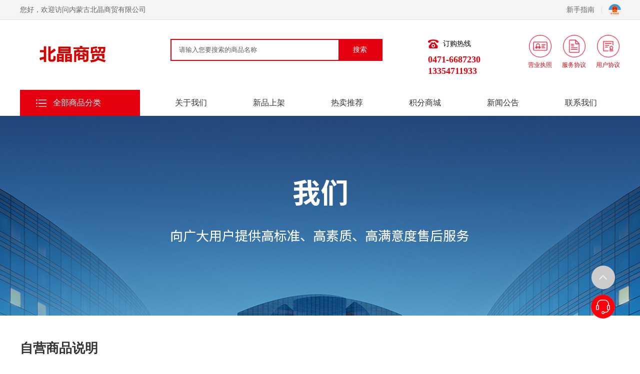

--- FILE ---
content_type: text/html; charset=utf-8
request_url: https://nmgbjsm.com/News/ShowRemark1.html
body_size: 16490
content:
<!DOCTYPE html>
<html lang="en">
<head>
    <meta charset="utf-8">
    <meta http-equiv="Content-Type" content="text/html; charset=utf-8" />
    <meta name="viewport" content="width=device-width,user-scalable=yes,initial-scale=0.3,maximum-scale=1,shrink-to-fit=no">
    <title>自营商品说明-内蒙古北晶商贸有限公司</title>
    <meta name="Keywords" content="内蒙古北晶商贸有限公司" />
    <meta name="Description" content="内蒙古北晶商贸有限公司" />
    <link rel="stylesheet" href="/css/all.css" />
    <link href="/css/newall.css" rel="stylesheet" />
    <link href="/foot/iconfont.css" rel="stylesheet" />
    <script type="text/javascript" src="/js/9859a2c6-5946-4a56-aaff-bb00688bb15f.js"></script>
    <script src="/js/jquery.SuperSlide.js"></script>
    <script src="/Xmb/layerPC/layer.js"></script>
    <script>
        layer.config({
            skin: 'layer-ext-seaning',
            extend: 'skin/seaning/style.css'
        });
    </script>
    <script>
        jQuery.fn.EnterEvent = function (option) {
            var $this = $(this);
            $this.unbind("keypress").bind("keypress", function (e) {
                //Mozilla内核捕捉回车
                if (window.event == undefined) {
                    if (e.which == 13) {
                        option.Button.trigger(option.Event);
                    }
                }
                //IE内核捕捉回车
                else {
                    if (window.event.keyCode == 13) {
                        option.Button.trigger(option.Event);
                    }
                }
            });
        };
    </script>
</head>
<body>
    <style>
    .goshop img {
        margin-right: 6px;
        vertical-align: -2px;
    }

    .header-right {
        position: relative;
        top: -9px;
    }

        .header-right li {
            float: left;
            margin-right: 20px;
            text-align: center;
            color: #e4000f;
        }

            .header-right li:last-child {
                margin-right: 0;
            }

    .navr12 a {
        width: 45px !important;
        height: 45px !important;
        margin: 0 !important;
        border: 0 !important;
        margin-bottom: 10px !important;
    }

        .navr12 a img {
            width: 100%;
            height: 100%;
            transition: .3s;
            margin: 1px 2px;
        }

        .navr12 a:hover {
            background: #fff;
        }

            .navr12 a:hover img {
                display: block;
                transform: scale(1.1);
            }

    .navszj {
        margin: 0 90px;
    }
</style>


<div class="under">
    <div class="w1200 clearfix">
        <span>您好，欢迎访问内蒙古北晶商贸有限公司</span>
        <div style="position: absolute; top: -9999px;">
            <a href="/">
                <img src="/Upload/original/202101281413589269.jpg" height="25" width="25" title="内蒙古北晶商贸有限公司" alt="内蒙古北晶商贸有限公司" border="0">
            </a>
        </div>
        <div class="underr">
             <a href="http://nmgbjsm.com/About/Index/37.html">新手指南<i></i></a>
            <span style="float: right;line-height: 20px;">
                        <div style="position: relative; z-index: 99999; display: inline-block; margin: 0 13px;">
                            <a href="https://zzlz.gsxt.gov.cn/businessCheck/verifKey.do?showType=p&amp;serial=91150105772225058D-SAIC_SHOW_10000091150105772225058D1658459659566&amp;signData=MEYCIQDymKF5F58HV+w4wNzZYbzOWMzJn0g9aDBtZ4m2lkmqRgIhANlwqzt/uKEmq0mX5FjbuS8+rPlnXTyeF9ZUuWvhkIID" target="_blank" style="padding:0px;">
                                <img src="/images/ddyyzz.png" width="25" height="25" title="电子营业执照" alt="电子营业执照" border="0">
                            </a>
                        </div>
            </span>
        </div>
    </div>
</div>
<!-- 导航 -->
<div class="nav_top">
    <div class="navs clearfix">
            <a href="/" target="_blank" title="内蒙古北晶商贸有限公司" class="logo" style="background: url(/Upload/original/202101281413589269.jpg) no-repeat center;background-size: 100%;">
                
            </a>
        <div class="navszj">
            <div class="sousuo">
                <a href="javascript:;" id="searchbtn">搜索</a>
                <div>
                    <input class="document" name="textfield" type="text" value="请输入您要搜索的商品名称"
                           onfocus="if (value == '请输入您要搜索的商品名称') { value = '' }" onblur="    if (value == '') { value = '请输入您要搜索的商品名称' }" id="searchinput" />
                </div>
            </div>
            <div class="navsx">
                
            </div>
        </div>
        <div class="navszjr">
            <div>订购热线</div>
            <span> 0471-6687230</span>
            <span>13354711933</span>
        </div>
        <div class="navr navr12">
            <ul class="header-right">

                    <li style="z-index: 100;"> <a href="/Upload/original/202011171817291796.jpg" target="_blank" title="营业执照"><img src="/images/home01.png" style="z-index: 0; top: 0px; left: 0px; width: 60px;"></a><p>营业执照</p></li>
                <li style="z-index: 0;"> <a href="/News/ShowXY.html" target="_blank" title="服务协议"><img src="/images/home03.png" style="z-index: 0; top: 0px; left: 0px; width: 60px;"></a><p>服务协议</p></li>
                <li style="z-index: 100;"> <a href="/News/ShowYHXY.html" target="_blank" title="用户协议"><img src="/images/home04.png" style="z-index: 0; top: 0px; left: 0px; width: 60px;"></a><p>用户协议</p></li>
            </ul>
        </div>
    </div>
</div>
<script>
    $(function () {
        //搜索按钮
        $("#searchbtn").click(function () {
            var key = $("#searchinput").val();
            if (key == "" || key == "请输入您要搜索的商品名称") {
                layer.msg('请输入您要搜索的商品名称');
                return false;
            }
            location.href = "/Product/ProSearch?keywords=" + encodeURIComponent(key);
        });
        $("#searchinput").EnterEvent({ Button: $("#searchbtn"), Event: "click" });
    });
</script>


    

<div class="nav_top nav_toptopo">
    <div class="navx clearfix">
        <div class="navxz">
                <a href="/">全部商品分类</a>
            <ul class="navxzul">
                    <li>
                        <a href="http://nmgbjsm.com/Product/Index/1.html">办公消耗用品及类似物品</a>
                    </li>
                    <li>
                        <a href="http://nmgbjsm.com/Product/Index/2.html">纸、纸制品及印刷品</a>
                    </li>
                    <li>
                        <a href="http://nmgbjsm.com/Product/Index/3.html">日用百货</a>
                    </li>
                    <li>
                        <a href="http://nmgbjsm.com/Product/Index/4.html">计算机及周边设备</a>
                    </li>
                    <li>
                        <a href="http://nmgbjsm.com/Product/Index/5.html">电气设备</a>
                    </li>
                    <li>
                        <a href="http://nmgbjsm.com/Product/Index/6.html">通信设备</a>
                    </li>
                    <li>
                        <a href="http://nmgbjsm.com/Product/Index/7.html">广播、电视、电影设备</a>
                    </li>
                    <li>
                        <a href="http://nmgbjsm.com/Product/Index/8.html">防护用品</a>
                    </li>
                    <li>
                        <a href="http://nmgbjsm.com/Product/Index/9.html">塑胶塑料玻璃和陶瓷制品</a>
                    </li>
                    <li>
                        <a href="http://nmgbjsm.com/Product/Index/10.html">文艺及体育设备</a>
                    </li>
            </ul>

            <div class="nav_btm_right">
                <ul>

                        <li>
                                    <div class="nav_btm_title">
                                        <a href="http://nmgbjsm.com/Product/Index/11.html">办公设备</a>
                                    </div>
                                    <div class="nav_btm_lx">
                                            <a href="http://nmgbjsm.com/Product/Index/20.html">多功能一体机</a>
                                            <a href="http://nmgbjsm.com/Product/Index/21.html">投影仪</a>
                                            <a href="http://nmgbjsm.com/Product/Index/22.html">速印机</a>
                                            <a href="http://nmgbjsm.com/Product/Index/23.html">碎纸机</a>
                                            <a href="http://nmgbjsm.com/Product/Index/24.html">胶印机</a>
                                            <a href="http://nmgbjsm.com/Product/Index/25.html">装订机</a>
                                            <a href="http://nmgbjsm.com/Product/Index/26.html">条码打印机</a>
                                            <a href="http://nmgbjsm.com/Product/Index/27.html">电子白板</a>
                                            <a href="http://nmgbjsm.com/Product/Index/481.html">复印机</a>
                                            <a href="http://nmgbjsm.com/Product/Index/483.html">刻录机</a>
                                    </div>
                                    <div class="nav_btm_title">
                                        <a href="http://nmgbjsm.com/Product/Index/12.html">办公耗材</a>
                                    </div>
                                    <div class="nav_btm_lx">
                                            <a href="http://nmgbjsm.com/Product/Index/28.html">鼓粉盒</a>
                                            <a href="http://nmgbjsm.com/Product/Index/29.html">粉盒</a>
                                            <a href="http://nmgbjsm.com/Product/Index/30.html">喷墨盒</a>
                                            <a href="http://nmgbjsm.com/Product/Index/31.html">墨水盒</a>
                                            <a href="http://nmgbjsm.com/Product/Index/32.html">色带</a>
                                            <a href="http://nmgbjsm.com/Product/Index/482.html">硒鼓</a>
                                            <a href="http://nmgbjsm.com/Product/Index/484.html">废粉盒</a>
                                    </div>
                                    <div class="nav_btm_title">
                                        <a href="http://nmgbjsm.com/Product/Index/13.html">财务行政用品</a>
                                    </div>
                                    <div class="nav_btm_lx">
                                            <a href="http://nmgbjsm.com/Product/Index/33.html">财务印章</a>
                                            <a href="http://nmgbjsm.com/Product/Index/34.html">手提金库/印章箱</a>
                                            <a href="http://nmgbjsm.com/Product/Index/35.html">印台/印泥/印油</a>
                                            <a href="http://nmgbjsm.com/Product/Index/36.html">其它财会用品</a>
                                            <a href="http://nmgbjsm.com/Product/Index/37.html">文件管理</a>
                                    </div>
                                    <div class="nav_btm_title">
                                        <a href="http://nmgbjsm.com/Product/Index/14.html">刀剪/粘胶/测绘</a>
                                    </div>
                                    <div class="nav_btm_lx">
                                            <a href="http://nmgbjsm.com/Product/Index/38.html">裁纸/切纸/拆信刀</a>
                                            <a href="http://nmgbjsm.com/Product/Index/39.html">剪刀/美工刀/刀片</a>
                                            <a href="http://nmgbjsm.com/Product/Index/40.html">胶棒/固体胶/胶水</a>
                                            <a href="http://nmgbjsm.com/Product/Index/41.html">胶带/胶纸/封箱带/胶布</a>
                                            <a href="http://nmgbjsm.com/Product/Index/42.html">胶带座/封箱器</a>
                                            <a href="http://nmgbjsm.com/Product/Index/43.html">三角板/各类尺/圆规/算盘</a>
                                            <a href="http://nmgbjsm.com/Product/Index/44.html">显微镜/放大镜</a>
                                            <a href="http://nmgbjsm.com/Product/Index/45.html">其它</a>
                                    </div>
                                    <div class="nav_btm_title">
                                        <a href="http://nmgbjsm.com/Product/Index/15.html">计算器具</a>
                                    </div>
                                    <div class="nav_btm_lx">
                                            <a href="http://nmgbjsm.com/Product/Index/46.html">程序员型计算器</a>
                                            <a href="http://nmgbjsm.com/Product/Index/47.html">电子计算器</a>
                                            <a href="http://nmgbjsm.com/Product/Index/48.html">科学型计算器</a>
                                            <a href="http://nmgbjsm.com/Product/Index/49.html">算术型计算器</a>
                                            <a href="http://nmgbjsm.com/Product/Index/50.html">专用计算器</a>
                                    </div>
                                    <div class="nav_btm_title">
                                        <a href="http://nmgbjsm.com/Product/Index/16.html">书写/绘画用具</a>
                                    </div>
                                    <div class="nav_btm_lx">
                                            <a href="http://nmgbjsm.com/Product/Index/51.html">书写用笔类用具</a>
                                            <a href="http://nmgbjsm.com/Product/Index/52.html">书法绘画用具</a>
                                            <a href="http://nmgbjsm.com/Product/Index/53.html">其它功能笔</a>
                                    </div>
                                    <div class="nav_btm_title">
                                        <a href="http://nmgbjsm.com/Product/Index/17.html">收纳/陈列用品</a>
                                    </div>
                                    <div class="nav_btm_lx">
                                            <a href="http://nmgbjsm.com/Product/Index/54.html">展架/板夹/书立/笔筒及配件类</a>
                                            <a href="http://nmgbjsm.com/Product/Index/55.html">包/装/盒等收纳用品</a>
                                            <a href="http://nmgbjsm.com/Product/Index/56.html">文件柜/箱体类</a>
                                    </div>
                                    <div class="nav_btm_title">
                                        <a href="http://nmgbjsm.com/Product/Index/18.html">修正、涂、液用具</a>
                                    </div>
                                    <div class="nav_btm_lx">
                                            <a href="http://nmgbjsm.com/Product/Index/57.html">墨水/补充液/墨襄</a>
                                            <a href="http://nmgbjsm.com/Product/Index/58.html">其它涂改用具</a>
                                            <a href="http://nmgbjsm.com/Product/Index/59.html">橡皮</a>
                                            <a href="http://nmgbjsm.com/Product/Index/60.html">修正液/修正带/修正贴</a>
                                    </div>
                                    <div class="nav_btm_title">
                                        <a href="http://nmgbjsm.com/Product/Index/19.html">装订用品</a>
                                    </div>
                                    <div class="nav_btm_lx">
                                            <a href="http://nmgbjsm.com/Product/Index/61.html">便签盒/卡片索引盒</a>
                                            <a href="http://nmgbjsm.com/Product/Index/62.html">打包/包装/捆绑类</a>
                                            <a href="http://nmgbjsm.com/Product/Index/63.html">装订及打孔类</a>
                                    </div>
                                    <div class="nav_btm_title">
                                        <a href="http://nmgbjsm.com/Product/Index/64.html">教学用具</a>
                                    </div>
                                    <div class="nav_btm_lx">
                                            <a href="http://nmgbjsm.com/Product/Index/65.html">黑白版</a>
                                            <a href="http://nmgbjsm.com/Product/Index/66.html">视频展台</a>
                                            <a href="http://nmgbjsm.com/Product/Index/67.html">粉笔</a>
                                            <a href="http://nmgbjsm.com/Product/Index/68.html">板擦</a>
                                    </div>
                                    <div class="nav_btm_title">
                                        <a href="http://nmgbjsm.com/Product/Index/69.html">会议展示用品</a>
                                    </div>
                                    <div class="nav_btm_lx">
                                            <a href="http://nmgbjsm.com/Product/Index/70.html">标牌</a>
                                            <a href="http://nmgbjsm.com/Product/Index/71.html">席卡</a>
                                            <a href="http://nmgbjsm.com/Product/Index/72.html">胸卡</a>
                                            <a href="http://nmgbjsm.com/Product/Index/73.html">吊绳</a>
                                    </div>
                                    <div class="nav_btm_title">
                                        <a href="http://nmgbjsm.com/Product/Index/74.html">办公桌椅</a>
                                    </div>
                                    <div class="nav_btm_lx">
                                            <a href="http://nmgbjsm.com/Product/Index/75.html">桌类</a>
                                            <a href="http://nmgbjsm.com/Product/Index/76.html">椅类</a>
                                    </div>
                                    <div class="nav_btm_title">
                                        <a href="http://nmgbjsm.com/Product/Index/77.html">其它办公用品</a>
                                    </div>
                                    <div class="nav_btm_lx">
                                            <a href="http://nmgbjsm.com/Product/Index/78.html">箱袋类</a>
                                            <a href="http://nmgbjsm.com/Product/Index/79.html">铭牌</a>
                                            <a href="http://nmgbjsm.com/Product/Index/80.html">信封</a>
                                            <a href="http://nmgbjsm.com/Product/Index/81.html">塑封机配件及塑封膜</a>
                                    </div>
                        </li>
                        <li>
                                    <div class="nav_btm_title">
                                        <a href="http://nmgbjsm.com/Product/Index/82.html">办公用纸</a>
                                    </div>
                                    <div class="nav_btm_lx">
                                            <a href="http://nmgbjsm.com/Product/Index/83.html">标签打印纸/条码纸</a>
                                            <a href="http://nmgbjsm.com/Product/Index/84.html">传真纸</a>
                                            <a href="http://nmgbjsm.com/Product/Index/85.html">复写纸</a>
                                            <a href="http://nmgbjsm.com/Product/Index/86.html">喷墨/相片纸/卡纸</a>
                                            <a href="http://nmgbjsm.com/Product/Index/87.html">其他功能用纸</a>
                                    </div>
                                    <div class="nav_btm_title">
                                        <a href="http://nmgbjsm.com/Product/Index/88.html">生活用纸</a>
                                    </div>
                                    <div class="nav_btm_lx">
                                            <a href="http://nmgbjsm.com/Product/Index/89.html">厨房纸巾</a>
                                            <a href="http://nmgbjsm.com/Product/Index/90.html">盒装抽取式面纸</a>
                                            <a href="http://nmgbjsm.com/Product/Index/91.html">平板卫生纸</a>
                                            <a href="http://nmgbjsm.com/Product/Index/92.html">软包抽取式面纸</a>
                                            <a href="http://nmgbjsm.com/Product/Index/93.html">湿巾/手帕纸</a>
                                            <a href="http://nmgbjsm.com/Product/Index/94.html">卫生间专用擦手纸</a>
                                            <a href="http://nmgbjsm.com/Product/Index/95.html">卷类卫生纸</a>
                                    </div>
                                    <div class="nav_btm_title">
                                        <a href="http://nmgbjsm.com/Product/Index/96.html">印刷制品</a>
                                    </div>
                                    <div class="nav_btm_lx">
                                            <a href="http://nmgbjsm.com/Product/Index/97.html">不干胶/粘贴类</a>
                                            <a href="http://nmgbjsm.com/Product/Index/98.html">宣传印刷制品</a>
                                            <a href="http://nmgbjsm.com/Product/Index/99.html">包装袋/纸/信封类</a>
                                            <a href="http://nmgbjsm.com/Product/Index/100.html">名片</a>
                                            <a href="http://nmgbjsm.com/Product/Index/101.html">票据</a>
                                            <a href="http://nmgbjsm.com/Product/Index/102.html">薄本册</a>
                                            <a href="http://nmgbjsm.com/Product/Index/103.html">单据/凭证</a>
                                            <a href="http://nmgbjsm.com/Product/Index/104.html">其他印刷品</a>
                                    </div>
                        </li>
                        <li>
                                    <div class="nav_btm_title">
                                        <a href="http://nmgbjsm.com/Product/Index/105.html">厨房/餐饮用品</a>
                                    </div>
                                    <div class="nav_btm_lx">
                                            <a href="http://nmgbjsm.com/Product/Index/106.html">锅/碗/碟/筷</a>
                                            <a href="http://nmgbjsm.com/Product/Index/107.html">壶、杯、罐</a>
                                            <a href="http://nmgbjsm.com/Product/Index/108.html">厨房器皿</a>
                                            <a href="http://nmgbjsm.com/Product/Index/109.html">清洁用具</a>
                                            <a href="http://nmgbjsm.com/Product/Index/110.html">一次性用品</a>
                                            <a href="http://nmgbjsm.com/Product/Index/111.html">其他用品</a>
                                    </div>
                                    <div class="nav_btm_title">
                                        <a href="http://nmgbjsm.com/Product/Index/112.html">芳香/驱虫用品</a>
                                    </div>
                                    <div class="nav_btm_lx">
                                            <a href="http://nmgbjsm.com/Product/Index/113.html">除虫杀蚊</a>
                                            <a href="http://nmgbjsm.com/Product/Index/114.html">净化除味</a>
                                            <a href="http://nmgbjsm.com/Product/Index/115.html">空气净化</a>
                                    </div>
                                    <div class="nav_btm_title">
                                        <a href="http://nmgbjsm.com/Product/Index/116.html">个人洗护/口腔护理</a>
                                    </div>
                                    <div class="nav_btm_lx">
                                            <a href="http://nmgbjsm.com/Product/Index/117.html">面部护肤</a>
                                            <a href="http://nmgbjsm.com/Product/Index/118.html">洗发护肤</a>
                                            <a href="http://nmgbjsm.com/Product/Index/119.html">身体护肤</a>
                                            <a href="http://nmgbjsm.com/Product/Index/120.html">口腔护理</a>
                                            <a href="http://nmgbjsm.com/Product/Index/121.html">香水彩妆</a>
                                    </div>
                                    <div class="nav_btm_title">
                                        <a href="http://nmgbjsm.com/Product/Index/122.html">家纺用品</a>
                                    </div>
                                    <div class="nav_btm_lx">
                                            <a href="http://nmgbjsm.com/Product/Index/123.html">被子/被单/毛毯</a>
                                            <a href="http://nmgbjsm.com/Product/Index/124.html">床垫/床褥</a>
                                            <a href="http://nmgbjsm.com/Product/Index/125.html">沐浴用品</a>
                                            <a href="http://nmgbjsm.com/Product/Index/126.html">其他家纺用品</a>
                                    </div>
                                    <div class="nav_btm_title">
                                        <a href="http://nmgbjsm.com/Product/Index/127.html">居家用品</a>
                                    </div>
                                    <div class="nav_btm_lx">
                                            <a href="http://nmgbjsm.com/Product/Index/128.html">雨伞雨具</a>
                                            <a href="http://nmgbjsm.com/Product/Index/129.html">清洁工具</a>
                                            <a href="http://nmgbjsm.com/Product/Index/130.html">晾衣晒衣</a>
                                            <a href="http://nmgbjsm.com/Product/Index/131.html">家居饰品</a>
                                            <a href="http://nmgbjsm.com/Product/Index/132.html">口罩/眼罩</a>
                                    </div>
                                    <div class="nav_btm_title">
                                        <a href="http://nmgbjsm.com/Product/Index/133.html">清洁日化</a>
                                    </div>
                                    <div class="nav_btm_lx">
                                            <a href="http://nmgbjsm.com/Product/Index/134.html">玻璃/地板/家居清洁</a>
                                            <a href="http://nmgbjsm.com/Product/Index/135.html">多用途清洁剂</a>
                                            <a href="http://nmgbjsm.com/Product/Index/136.html">厨房清洗类</a>
                                            <a href="http://nmgbjsm.com/Product/Index/137.html">家居消毒/卫生间清洁</a>
                                            <a href="http://nmgbjsm.com/Product/Index/138.html">衣物清洗类</a>
                                            <a href="http://nmgbjsm.com/Product/Index/139.html">清洗设备</a>
                                    </div>
                                    <div class="nav_btm_title">
                                        <a href="http://nmgbjsm.com/Product/Index/140.html">收纳用品</a>
                                    </div>
                                    <div class="nav_btm_lx">
                                            <a href="http://nmgbjsm.com/Product/Index/141.html">日用箱包</a>
                                            <a href="http://nmgbjsm.com/Product/Index/142.html">防尘衣罩/内衣收纳</a>
                                            <a href="http://nmgbjsm.com/Product/Index/143.html">其他收纳用品</a>
                                            <a href="http://nmgbjsm.com/Product/Index/144.html">收纳箱/盒/袋</a>
                                            <a href="http://nmgbjsm.com/Product/Index/145.html">整理箱</a>
                                            <a href="http://nmgbjsm.com/Product/Index/146.html">置物架</a>
                                    </div>
                        </li>
                        <li>
                                    <div class="nav_btm_title">
                                        <a href="http://nmgbjsm.com/Product/Index/147.html">计算机设备</a>
                                    </div>
                                    <div class="nav_btm_lx">
                                            <a href="http://nmgbjsm.com/Product/Index/148.html">服务器</a>
                                            <a href="http://nmgbjsm.com/Product/Index/149.html">台式计算机</a>
                                            <a href="http://nmgbjsm.com/Product/Index/150.html">便携式计算机</a>
                                            <a href="http://nmgbjsm.com/Product/Index/151.html">平板式微型计算机</a>
                                    </div>
                                    <div class="nav_btm_title">
                                        <a href="http://nmgbjsm.com/Product/Index/152.html">网络设备</a>
                                    </div>
                                    <div class="nav_btm_lx">
                                            <a href="http://nmgbjsm.com/Product/Index/153.html">路由器</a>
                                            <a href="http://nmgbjsm.com/Product/Index/154.html">存储</a>
                                            <a href="http://nmgbjsm.com/Product/Index/155.html">信息安全产品</a>
                                            <a href="http://nmgbjsm.com/Product/Index/156.html">交换设备</a>
                                            <a href="http://nmgbjsm.com/Product/Index/157.html">集线器</a>
                                            <a href="http://nmgbjsm.com/Product/Index/158.html">关端机</a>
                                            <a href="http://nmgbjsm.com/Product/Index/159.html">终端接入设备</a>
                                            <a href="http://nmgbjsm.com/Product/Index/160.html">网络控制设备</a>
                                            <a href="http://nmgbjsm.com/Product/Index/161.html">网络接口和适配器</a>
                                            <a href="http://nmgbjsm.com/Product/Index/162.html">网络收发设备</a>
                                            <a href="http://nmgbjsm.com/Product/Index/163.html">网络连接设备</a>
                                            <a href="http://nmgbjsm.com/Product/Index/164.html">网络检测设备</a>
                                            <a href="http://nmgbjsm.com/Product/Index/165.html">负载均衡设备</a>
                                    </div>
                                    <div class="nav_btm_title">
                                        <a href="http://nmgbjsm.com/Product/Index/166.html">电脑配件</a>
                                    </div>
                                    <div class="nav_btm_lx">
                                            <a href="http://nmgbjsm.com/Product/Index/167.html">主机配件类</a>
                                            <a href="http://nmgbjsm.com/Product/Index/168.html">鼠标/键盘/屏幕/数据线类</a>
                                            <a href="http://nmgbjsm.com/Product/Index/169.html">U盘/存储类配件</a>
                                            <a href="http://nmgbjsm.com/Product/Index/170.html">笔记本/一体电脑/平板电脑配件</a>
                                            <a href="http://nmgbjsm.com/Product/Index/171.html">3G/4G上网卡</a>
                                    </div>
                                    <div class="nav_btm_title">
                                        <a href="http://nmgbjsm.com/Product/Index/172.html">输入输出设备</a>
                                    </div>
                                    <div class="nav_btm_lx">
                                            <a href="http://nmgbjsm.com/Product/Index/173.html">激光打印机</a>
                                            <a href="http://nmgbjsm.com/Product/Index/174.html">喷墨打印机</a>
                                            <a href="http://nmgbjsm.com/Product/Index/175.html">针式打印机</a>
                                            <a href="http://nmgbjsm.com/Product/Index/176.html">扫描仪</a>
                                            <a href="http://nmgbjsm.com/Product/Index/178.html">触控一体机</a>
                                            <a href="http://nmgbjsm.com/Product/Index/179.html">数码印刷机</a>
                                            <a href="http://nmgbjsm.com/Product/Index/180.html">触摸屏</a>
                                            <a href="http://nmgbjsm.com/Product/Index/181.html">语音输入设备</a>
                                            <a href="http://nmgbjsm.com/Product/Index/182.html">手写式输入设备</a>
                                    </div>
                                    <div class="nav_btm_title">
                                        <a href="http://nmgbjsm.com/Product/Index/183.html">机房辅助设备</a>
                                    </div>
                                    <div class="nav_btm_lx">
                                            <a href="http://nmgbjsm.com/Product/Index/184.html">机柜</a>
                                            <a href="http://nmgbjsm.com/Product/Index/185.html">机房环境监控设备</a>
                                            <a href="http://nmgbjsm.com/Product/Index/186.html">其他机房辅助设备</a>
                                    </div>
                                    <div class="nav_btm_title">
                                        <a href="http://nmgbjsm.com/Product/Index/187.html">终端设备</a>
                                    </div>
                                    <div class="nav_btm_lx">
                                            <a href="http://nmgbjsm.com/Product/Index/188.html">终端机</a>
                                            <a href="http://nmgbjsm.com/Product/Index/189.html">其他终端设备</a>
                                    </div>
                        </li>
                        <li>
                                    <div class="nav_btm_title">
                                        <a href="http://nmgbjsm.com/Product/Index/190.html">材质灯具</a>
                                    </div>
                                    <div class="nav_btm_lx">
                                            <a href="http://nmgbjsm.com/Product/Index/191.html">节能灯</a>
                                            <a href="http://nmgbjsm.com/Product/Index/192.html">白炽灯</a>
                                            <a href="http://nmgbjsm.com/Product/Index/193.html">功能灯类</a>
                                            <a href="http://nmgbjsm.com/Product/Index/194.html">灯泡/灯管类</a>
                                            <a href="http://nmgbjsm.com/Product/Index/195.html">荧光灯</a>
                                    </div>
                                    <div class="nav_btm_title">
                                        <a href="http://nmgbjsm.com/Product/Index/196.html">紧急照明及指示灯</a>
                                    </div>
                                    <div class="nav_btm_lx">
                                            <a href="http://nmgbjsm.com/Product/Index/197.html">应急灯</a>
                                            <a href="http://nmgbjsm.com/Product/Index/198.html">标志灯</a>
                                            <a href="http://nmgbjsm.com/Product/Index/199.html">人行灯</a>
                                            <a href="http://nmgbjsm.com/Product/Index/200.html">应急照明灯</a>
                                    </div>
                                    <div class="nav_btm_title">
                                        <a href="http://nmgbjsm.com/Product/Index/201.html">室内照明灯具</a>
                                    </div>
                                    <div class="nav_btm_lx">
                                            <a href="http://nmgbjsm.com/Product/Index/202.html">台灯/壁灯/床头灯/落地灯</a>
                                            <a href="http://nmgbjsm.com/Product/Index/203.html">厨卫/吊灯/环形灯/面板灯/平板灯/天花灯/筒灯/吸顶灯/低压灯/三防灯</a>
                                    </div>
                                    <div class="nav_btm_title">
                                        <a href="http://nmgbjsm.com/Product/Index/204.html">LED灯</a>
                                    </div>
                                    <div class="nav_btm_lx">
                                            <a href="http://nmgbjsm.com/Product/Index/205.html">LED灯串</a>
                                            <a href="http://nmgbjsm.com/Product/Index/206.html">LED灯泡</a>
                                            <a href="http://nmgbjsm.com/Product/Index/207.html">LED模组</a>
                                            <a href="http://nmgbjsm.com/Product/Index/208.html">LED目光灯</a>
                                            <a href="http://nmgbjsm.com/Product/Index/209.html">LED射灯</a>
                                            <a href="http://nmgbjsm.com/Product/Index/210.html">LED头灯</a>
                                            <a href="http://nmgbjsm.com/Product/Index/211.html">格栅灯</a>
                                    </div>
                                    <div class="nav_btm_title">
                                        <a href="http://nmgbjsm.com/Product/Index/212.html">便携式灯具</a>
                                    </div>
                                    <div class="nav_btm_lx">
                                            <a href="http://nmgbjsm.com/Product/Index/213.html">强光灯</a>
                                            <a href="http://nmgbjsm.com/Product/Index/214.html">手电筒</a>
                                            <a href="http://nmgbjsm.com/Product/Index/215.html">搜索灯</a>
                                            <a href="http://nmgbjsm.com/Product/Index/216.html">探照灯</a>
                                    </div>
                                    <div class="nav_btm_title">
                                        <a href="http://nmgbjsm.com/Product/Index/217.html">灯具配件</a>
                                    </div>
                                    <div class="nav_btm_lx">
                                            <a href="http://nmgbjsm.com/Product/Index/218.html">灯脚/灯座/灯柱类</a>
                                            <a href="http://nmgbjsm.com/Product/Index/219.html">灯头/灯罩/电珠类</a>
                                            <a href="http://nmgbjsm.com/Product/Index/220.html">电子变压器/启辉器/镇流器/水晶配件</a>
                                    </div>
                                    <div class="nav_btm_title">
                                        <a href="http://nmgbjsm.com/Product/Index/221.html">灯箱</a>
                                    </div>
                                    <div class="nav_btm_lx">
                                            <a href="http://nmgbjsm.com/Product/Index/222.html">标准光源箱</a>
                                            <a href="http://nmgbjsm.com/Product/Index/223.html">超薄灯箱</a>
                                            <a href="http://nmgbjsm.com/Product/Index/224.html">导光板灯箱</a>
                                            <a href="http://nmgbjsm.com/Product/Index/225.html">对色灯箱</a>
                                            <a href="http://nmgbjsm.com/Product/Index/226.html">吸塑灯箱</a>
                                            <a href="http://nmgbjsm.com/Product/Index/227.html">亚克力灯</a>
                                    </div>
                                    <div class="nav_btm_title">
                                        <a href="http://nmgbjsm.com/Product/Index/228.html">感应灯</a>
                                    </div>
                                    <div class="nav_btm_lx">
                                            <a href="http://nmgbjsm.com/Product/Index/229.html">电磁感应无极灯</a>
                                            <a href="http://nmgbjsm.com/Product/Index/230.html">红外线感应灯</a>
                                            <a href="http://nmgbjsm.com/Product/Index/231.html">楼道感应灯</a>
                                            <a href="http://nmgbjsm.com/Product/Index/232.html">声光控感应灯</a>
                                    </div>
                                    <div class="nav_btm_title">
                                        <a href="http://nmgbjsm.com/Product/Index/233.html">室外照明灯具</a>
                                    </div>
                                    <div class="nav_btm_lx">
                                            <a href="http://nmgbjsm.com/Product/Index/234.html">草坪/地埋/广场/庭院灯</a>
                                            <a href="http://nmgbjsm.com/Product/Index/235.html">高杆/路灯/指示灯类</a>
                                            <a href="http://nmgbjsm.com/Product/Index/236.html">户外壁灯/景观/桥梁/野营灯</a>
                                    </div>
                                    <div class="nav_btm_title">
                                        <a href="http://nmgbjsm.com/Product/Index/237.html">特用灯具</a>
                                    </div>
                                    <div class="nav_btm_lx">
                                            <a href="http://nmgbjsm.com/Product/Index/238.html">功能类灯</a>
                                            <a href="http://nmgbjsm.com/Product/Index/239.html">电脑程序类灯</a>
                                            <a href="http://nmgbjsm.com/Product/Index/240.html">展示效果灯</a>
                                    </div>
                                    <div class="nav_btm_title">
                                        <a href="http://nmgbjsm.com/Product/Index/241.html">大家电</a>
                                    </div>
                                    <div class="nav_btm_lx">
                                            <a href="http://nmgbjsm.com/Product/Index/242.html">电冰箱、冷藏柜</a>
                                            <a href="http://nmgbjsm.com/Product/Index/243.html">洗衣机/烘干机/热水器</a>
                                            <a href="http://nmgbjsm.com/Product/Index/244.html">消毒柜/洗碗机/油烟厨具及家电配件</a>
                                            <a href="http://nmgbjsm.com/Product/Index/245.html">其他大家电</a>
                                    </div>
                                    <div class="nav_btm_title">
                                        <a href="http://nmgbjsm.com/Product/Index/246.html">小家电</a>
                                    </div>
                                    <div class="nav_btm_lx">
                                            <a href="http://nmgbjsm.com/Product/Index/247.html">空气净化设备</a>
                                            <a href="http://nmgbjsm.com/Product/Index/248.html">取暖器</a>
                                            <a href="http://nmgbjsm.com/Product/Index/249.html">饮水器</a>
                                            <a href="http://nmgbjsm.com/Product/Index/250.html">步进式电开水器及其配套净水装置</a>
                                            <a href="http://nmgbjsm.com/Product/Index/251.html">衣物清洁类家电</a>
                                            <a href="http://nmgbjsm.com/Product/Index/252.html">厨房类电器</a>
                                            <a href="http://nmgbjsm.com/Product/Index/253.html">日常生活类电器</a>
                                    </div>
                                    <div class="nav_btm_title">
                                        <a href="http://nmgbjsm.com/Product/Index/254.html">其他电气设备</a>
                                    </div>
                                    <div class="nav_btm_lx">
                                            <a href="http://nmgbjsm.com/Product/Index/255.html">其他电气设备</a>
                                    </div>
                        </li>
                        <li>
                                    <div class="nav_btm_title">
                                        <a href="http://nmgbjsm.com/Product/Index/256.html">手机通讯及配件</a>
                                    </div>
                                    <div class="nav_btm_lx">
                                            <a href="http://nmgbjsm.com/Product/Index/257.html">功能手机</a>
                                            <a href="http://nmgbjsm.com/Product/Index/258.html">手机充电器</a>
                                            <a href="http://nmgbjsm.com/Product/Index/259.html">手机电池</a>
                                            <a href="http://nmgbjsm.com/Product/Index/260.html">手机数据线</a>
                                            <a href="http://nmgbjsm.com/Product/Index/261.html">智能手机</a>
                                    </div>
                                    <div class="nav_btm_title">
                                        <a href="http://nmgbjsm.com/Product/Index/262.html">传真/通信</a>
                                    </div>
                                    <div class="nav_btm_lx">
                                            <a href="http://nmgbjsm.com/Product/Index/263.html">传真机及配件</a>
                                            <a href="http://nmgbjsm.com/Product/Index/264.html">电话类</a>
                                            <a href="http://nmgbjsm.com/Product/Index/265.html">呼叫设备</a>
                                            <a href="http://nmgbjsm.com/Product/Index/266.html">其它传真设备及配件</a>
                                    </div>
                                    <div class="nav_btm_title">
                                        <a href="http://nmgbjsm.com/Product/Index/267.html">视频会议系统设备</a>
                                    </div>
                                    <div class="nav_btm_lx">
                                            <a href="http://nmgbjsm.com/Product/Index/268.html">视频会议控制台</a>
                                            <a href="http://nmgbjsm.com/Product/Index/269.html">视频会议多点控制器（MCU）</a>
                                            <a href="http://nmgbjsm.com/Product/Index/270.html">视频会议会议室终端</a>
                                            <a href="http://nmgbjsm.com/Product/Index/271.html">音视频矩阵</a>
                                            <a href="http://nmgbjsm.com/Product/Index/272.html">其他视频会议系统设备</a>
                                    </div>
                                    <div class="nav_btm_title">
                                        <a href="http://nmgbjsm.com/Product/Index/273.html">无线电通信设备</a>
                                    </div>
                                    <div class="nav_btm_lx">
                                            <a href="http://nmgbjsm.com/Product/Index/276.html">通用无线电通信设备</a>
                                            <a href="http://nmgbjsm.com/Product/Index/277.html">移动通信（网）设备</a>
                                            <a href="http://nmgbjsm.com/Product/Index/278.html">其他无线电通信设备</a>
                                    </div>
                                    <div class="nav_btm_title">
                                        <a href="http://nmgbjsm.com/Product/Index/274.html">其他通信设备</a>
                                    </div>
                                    <div class="nav_btm_lx">
                                            <a href="http://nmgbjsm.com/Product/Index/275.html">其他通信设备</a>
                                    </div>
                        </li>
                        <li>
                                    <div class="nav_btm_title">
                                        <a href="http://nmgbjsm.com/Product/Index/279.html">摄影摄像及配件</a>
                                    </div>
                                    <div class="nav_btm_lx">
                                            <a href="http://nmgbjsm.com/Product/Index/280.html">镜头</a>
                                            <a href="http://nmgbjsm.com/Product/Index/281.html">摄像机</a>
                                            <a href="http://nmgbjsm.com/Product/Index/282.html">无人机</a>
                                            <a href="http://nmgbjsm.com/Product/Index/283.html">单反/单电/微单相机</a>
                                            <a href="http://nmgbjsm.com/Product/Index/284.html">摄影/户外器材</a>
                                            <a href="http://nmgbjsm.com/Product/Index/285.html">滤镜/三脚架及配件</a>
                                            <a href="http://nmgbjsm.com/Product/Index/286.html">数码包/电池/充电/附件类</a>
                                            <a href="http://nmgbjsm.com/Product/Index/287.html">影棚器材</a>
                                            <a href="http://nmgbjsm.com/Product/Index/288.html">小型数码相机</a>
                                    </div>
                                    <div class="nav_btm_title">
                                        <a href="http://nmgbjsm.com/Product/Index/289.html">音视频设备及配件</a>
                                    </div>
                                    <div class="nav_btm_lx">
                                            <a href="http://nmgbjsm.com/Product/Index/290.html">视频监控设备</a>
                                            <a href="http://nmgbjsm.com/Product/Index/291.html">录音笔</a>
                                            <a href="http://nmgbjsm.com/Product/Index/292.html">耳机/耳麦</a>
                                            <a href="http://nmgbjsm.com/Product/Index/293.html">音箱</a>
                                            <a href="http://nmgbjsm.com/Product/Index/294.html">麦克</a>
                                            <a href="http://nmgbjsm.com/Product/Index/295.html">手持电视</a>
                                            <a href="http://nmgbjsm.com/Product/Index/296.html">平板显示设备</a>
                                            <a href="http://nmgbjsm.com/Product/Index/297.html">电视唱盘</a>
                                            <a href="http://nmgbjsm.com/Product/Index/298.html">激光视盘机</a>
                                            <a href="http://nmgbjsm.com/Product/Index/299.html">虚拟演播室设备</a>
                                            <a href="http://nmgbjsm.com/Product/Index/300.html">字幕机</a>
                                            <a href="http://nmgbjsm.com/Product/Index/301.html">其他视频设备</a>
                                            <a href="http://nmgbjsm.com/Product/Index/302.html">音视频配件</a>
                                            <a href="http://nmgbjsm.com/Product/Index/303.html">智能设备</a>
                                            <a href="http://nmgbjsm.com/Product/Index/304.html">专业音频</a>
                                            <a href="http://nmgbjsm.com/Product/Index/305.html">音响/家庭影院</a>
                                            <a href="http://nmgbjsm.com/Product/Index/306.html">扩音器</a>
                                            <a href="http://nmgbjsm.com/Product/Index/307.html">录放音机</a>
                                            <a href="http://nmgbjsm.com/Product/Index/308.html">收音机</a>
                                            <a href="http://nmgbjsm.com/Product/Index/309.html">音频功率放大器设备（功放设备）</a>
                                            <a href="http://nmgbjsm.com/Product/Index/310.html">电唱机</a>
                                            <a href="http://nmgbjsm.com/Product/Index/311.html">音响电视组合机</a>
                                            <a href="http://nmgbjsm.com/Product/Index/312.html">话筒设备</a>
                                            <a href="http://nmgbjsm.com/Product/Index/313.html">数码音频工作站及配套设备</a>
                                            <a href="http://nmgbjsm.com/Product/Index/314.html">声画编辑机</a>
                                            <a href="http://nmgbjsm.com/Product/Index/315.html">录音外围设备</a>
                                            <a href="http://nmgbjsm.com/Product/Index/316.html">复读机</a>
                                            <a href="http://nmgbjsm.com/Product/Index/317.html">语言实验设备</a>
                                            <a href="http://nmgbjsm.com/Product/Index/318.html">其他音视频设备</a>
                                    </div>
                                    <div class="nav_btm_title">
                                        <a href="http://nmgbjsm.com/Product/Index/319.html">输出输入设备</a>
                                    </div>
                                    <div class="nav_btm_lx">
                                            <a href="http://nmgbjsm.com/Product/Index/325.html">识别输入设备</a>
                                            <a href="http://nmgbjsm.com/Product/Index/326.html">图形图像输入设备</a>
                                            <a href="http://nmgbjsm.com/Product/Index/327.html">其他输入输出设备</a>
                                    </div>
                                    <div class="nav_btm_title">
                                        <a href="http://nmgbjsm.com/Product/Index/320.html">组合音像设备</a>
                                    </div>
                                    <div class="nav_btm_lx">
                                            <a href="http://nmgbjsm.com/Product/Index/328.html">音视频播放设备</a>
                                            <a href="http://nmgbjsm.com/Product/Index/329.html">闭路播放设备</a>
                                            <a href="http://nmgbjsm.com/Product/Index/330.html">同声现场翻译设备及附属设备</a>
                                            <a href="http://nmgbjsm.com/Product/Index/331.html">会议、广播及音乐欣赏系统</a>
                                            <a href="http://nmgbjsm.com/Product/Index/332.html">其他组合音像设备</a>
                                    </div>
                                    <div class="nav_btm_title">
                                        <a href="http://nmgbjsm.com/Product/Index/321.html">其他广播、电视、电影设备</a>
                                    </div>
                                    <div class="nav_btm_lx">
                                            <a href="http://nmgbjsm.com/Product/Index/322.html">其他广播、电视、电影设备</a>
                                    </div>
                                    <div class="nav_btm_title">
                                        <a href="http://nmgbjsm.com/Product/Index/323.html">电视设备</a>
                                    </div>
                                    <div class="nav_btm_lx">
                                            <a href="http://nmgbjsm.com/Product/Index/324.html">电视</a>
                                    </div>
                        </li>
                        <li>
                                    <div class="nav_btm_title">
                                        <a href="http://nmgbjsm.com/Product/Index/333.html">高空安防用品</a>
                                    </div>
                                    <div class="nav_btm_lx">
                                            <a href="http://nmgbjsm.com/Product/Index/339.html">安全带</a>
                                            <a href="http://nmgbjsm.com/Product/Index/340.html">安全绳</a>
                                            <a href="http://nmgbjsm.com/Product/Index/341.html">安全网</a>
                                            <a href="http://nmgbjsm.com/Product/Index/342.html">踩板</a>
                                            <a href="http://nmgbjsm.com/Product/Index/343.html">帆布工具包</a>
                                            <a href="http://nmgbjsm.com/Product/Index/344.html">钳套</a>
                                            <a href="http://nmgbjsm.com/Product/Index/345.html">其他高空安防用品</a>
                                    </div>
                                    <div class="nav_btm_title">
                                        <a href="http://nmgbjsm.com/Product/Index/334.html">其他防护用品</a>
                                    </div>
                                    <div class="nav_btm_lx">
                                            <a href="http://nmgbjsm.com/Product/Index/346.html">办公室人员服装</a>
                                            <a href="http://nmgbjsm.com/Product/Index/347.html">车间作业人员服装</a>
                                            <a href="http://nmgbjsm.com/Product/Index/348.html">防护太阳伞</a>
                                            <a href="http://nmgbjsm.com/Product/Index/349.html">服务人员服装</a>
                                            <a href="http://nmgbjsm.com/Product/Index/350.html">救生圈</a>
                                            <a href="http://nmgbjsm.com/Product/Index/351.html">救生衣</a>
                                            <a href="http://nmgbjsm.com/Product/Index/352.html">其他</a>
                                    </div>
                                    <div class="nav_btm_title">
                                        <a href="http://nmgbjsm.com/Product/Index/335.html">身体防护</a>
                                    </div>
                                    <div class="nav_btm_lx">
                                            <a href="http://nmgbjsm.com/Product/Index/353.html">防护类衣服</a>
                                            <a href="http://nmgbjsm.com/Product/Index/354.html">套袖/围腰/防水类</a>
                                            <a href="http://nmgbjsm.com/Product/Index/355.html">其他身体防护用品</a>
                                    </div>
                                    <div class="nav_btm_title">
                                        <a href="http://nmgbjsm.com/Product/Index/336.html">手部防护</a>
                                    </div>
                                    <div class="nav_btm_lx">
                                            <a href="http://nmgbjsm.com/Product/Index/356.html">电焊/防寒/防滑/绝缘手套</a>
                                            <a href="http://nmgbjsm.com/Product/Index/357.html">隔热防水耐高温手套</a>
                                            <a href="http://nmgbjsm.com/Product/Index/358.html">耐切割/耐油橡胶手套</a>
                                            <a href="http://nmgbjsm.com/Product/Index/359.html">耐溶剂/化学品/酸碱手套</a>
                                            <a href="http://nmgbjsm.com/Product/Index/360.html">其他手部防护用品</a>
                                    </div>
                                    <div class="nav_btm_title">
                                        <a href="http://nmgbjsm.com/Product/Index/337.html">头部防护</a>
                                    </div>
                                    <div class="nav_btm_lx">
                                            <a href="http://nmgbjsm.com/Product/Index/361.html">呼吸防护装备类</a>
                                            <a href="http://nmgbjsm.com/Product/Index/362.html">噪音阻抗器</a>
                                            <a href="http://nmgbjsm.com/Product/Index/363.html">面部防护类</a>
                                            <a href="http://nmgbjsm.com/Product/Index/364.html">其他头部防护用品</a>
                                    </div>
                                    <div class="nav_btm_title">
                                        <a href="http://nmgbjsm.com/Product/Index/338.html">足部防护</a>
                                    </div>
                                    <div class="nav_btm_lx">
                                            <a href="http://nmgbjsm.com/Product/Index/365.html">帆布脚盖</a>
                                            <a href="http://nmgbjsm.com/Product/Index/366.html">防砸鞋</a>
                                            <a href="http://nmgbjsm.com/Product/Index/367.html">工矿鞋</a>
                                            <a href="http://nmgbjsm.com/Product/Index/368.html">绝缘鞋</a>
                                            <a href="http://nmgbjsm.com/Product/Index/369.html">耐酸鞋</a>
                                            <a href="http://nmgbjsm.com/Product/Index/370.html">耐油鞋</a>
                                            <a href="http://nmgbjsm.com/Product/Index/371.html">其他足部防护用品</a>
                                    </div>
                        </li>
                        <li>
                                    <div class="nav_btm_title">
                                        <a href="http://nmgbjsm.com/Product/Index/372.html">玻璃及其制品</a>
                                    </div>
                                    <div class="nav_btm_lx">
                                            <a href="http://nmgbjsm.com/Product/Index/373.html">玻璃保温容器及其玻璃胆</a>
                                            <a href="http://nmgbjsm.com/Product/Index/374.html">纤维增强塑料制品</a>
                                            <a href="http://nmgbjsm.com/Product/Index/375.html">玻璃纤维及其制品</a>
                                            <a href="http://nmgbjsm.com/Product/Index/376.html">玻璃</a>
                                            <a href="http://nmgbjsm.com/Product/Index/377.html">玻璃制光学元件</a>
                                            <a href="http://nmgbjsm.com/Product/Index/379.html">玻璃仪器及实验、医疗用玻璃器皿</a>
                                            <a href="http://nmgbjsm.com/Product/Index/380.html">日用玻璃制品</a>
                                            <a href="http://nmgbjsm.com/Product/Index/381.html">电气、电子设备用玻璃部件</a>
                                            <a href="http://nmgbjsm.com/Product/Index/382.html">相关工业品用玻璃部件</a>
                                    </div>
                                    <div class="nav_btm_title">
                                        <a href="http://nmgbjsm.com/Product/Index/383.html">陶瓷制品</a>
                                    </div>
                                    <div class="nav_btm_lx">
                                            <a href="http://nmgbjsm.com/Product/Index/384.html">技术陶瓷制品</a>
                                            <a href="http://nmgbjsm.com/Product/Index/385.html">日用陶瓷制品</a>
                                            <a href="http://nmgbjsm.com/Product/Index/386.html">运输及盛装货物用陶瓷容器</a>
                                            <a href="http://nmgbjsm.com/Product/Index/387.html">陶瓷制零件，相关陶瓷制品</a>
                                    </div>
                                    <div class="nav_btm_title">
                                        <a href="http://nmgbjsm.com/Product/Index/388.html">塑料制品、半成品及辅料</a>
                                    </div>
                                    <div class="nav_btm_lx">
                                            <a href="http://nmgbjsm.com/Product/Index/389.html">塑料制品</a>
                                            <a href="http://nmgbjsm.com/Product/Index/391.html">塑料半成品、辅料</a>
                                    </div>
                        </li>
                        <li>
                                    <div class="nav_btm_title">
                                        <a href="http://nmgbjsm.com/Product/Index/392.html">乐器/乐器配件</a>
                                    </div>
                                    <div class="nav_btm_lx">
                                            <a href="http://nmgbjsm.com/Product/Index/393.html">盘乐器类</a>
                                            <a href="http://nmgbjsm.com/Product/Index/394.html">管乐器类</a>
                                            <a href="http://nmgbjsm.com/Product/Index/395.html">弦乐器类</a>
                                            <a href="http://nmgbjsm.com/Product/Index/396.html">打击乐器类</a>
                                            <a href="http://nmgbjsm.com/Product/Index/397.html">电声乐器类</a>
                                            <a href="http://nmgbjsm.com/Product/Index/398.html">弹拨乐器类</a>
                                            <a href="http://nmgbjsm.com/Product/Index/399.html">吹奏乐器类</a>
                                            <a href="http://nmgbjsm.com/Product/Index/400.html">乐器配件</a>
                                    </div>
                                    <div class="nav_btm_title">
                                        <a href="http://nmgbjsm.com/Product/Index/401.html">舞台设备</a>
                                    </div>
                                    <div class="nav_btm_lx">
                                            <a href="http://nmgbjsm.com/Product/Index/414.html">灯光控制台</a>
                                            <a href="http://nmgbjsm.com/Product/Index/415.html">舞台灯具配电箱</a>
                                            <a href="http://nmgbjsm.com/Product/Index/416.html">信号放大器</a>
                                            <a href="http://nmgbjsm.com/Product/Index/417.html">演出调音台</a>
                                            <a href="http://nmgbjsm.com/Product/Index/418.html">功率放大器/专业功放薄雾机</a>
                                            <a href="http://nmgbjsm.com/Product/Index/419.html">其他舞台设备</a>
                                    </div>
                                    <div class="nav_btm_title">
                                        <a href="http://nmgbjsm.com/Product/Index/402.html">其他文艺设备</a>
                                    </div>
                                    <div class="nav_btm_lx">
                                            <a href="http://nmgbjsm.com/Product/Index/420.html">口哨类</a>
                                            <a href="http://nmgbjsm.com/Product/Index/421.html">气球/气球拱门</a>
                                            <a href="http://nmgbjsm.com/Product/Index/422.html">棋子/棋罐</a>
                                            <a href="http://nmgbjsm.com/Product/Index/423.html">钥匙扣</a>
                                            <a href="http://nmgbjsm.com/Product/Index/424.html">其他</a>
                                    </div>
                                    <div class="nav_btm_title">
                                        <a href="http://nmgbjsm.com/Product/Index/403.html">篮球及配套</a>
                                    </div>
                                    <div class="nav_btm_lx">
                                            <a href="http://nmgbjsm.com/Product/Index/425.html">篮球</a>
                                            <a href="http://nmgbjsm.com/Product/Index/426.html">篮球架类</a>
                                            <a href="http://nmgbjsm.com/Product/Index/427.html">其它篮球用品</a>
                                            <a href="http://nmgbjsm.com/Product/Index/428.html">篮球服装类</a>
                                    </div>
                                    <div class="nav_btm_title">
                                        <a href="http://nmgbjsm.com/Product/Index/404.html">排球及配套</a>
                                    </div>
                                    <div class="nav_btm_lx">
                                            <a href="http://nmgbjsm.com/Product/Index/429.html">排球</a>
                                            <a href="http://nmgbjsm.com/Product/Index/430.html">排球充气设备</a>
                                            <a href="http://nmgbjsm.com/Product/Index/431.html">排球服</a>
                                            <a href="http://nmgbjsm.com/Product/Index/432.html">排球球网/球柱</a>
                                            <a href="http://nmgbjsm.com/Product/Index/433.html">排球战术板</a>
                                            <a href="http://nmgbjsm.com/Product/Index/434.html">其它排球用品</a>
                                    </div>
                                    <div class="nav_btm_title">
                                        <a href="http://nmgbjsm.com/Product/Index/405.html">跑步机/大型健身器械</a>
                                    </div>
                                    <div class="nav_btm_lx">
                                            <a href="http://nmgbjsm.com/Product/Index/435.html">骑行机械类</a>
                                            <a href="http://nmgbjsm.com/Product/Index/436.html">水上机械类</a>
                                            <a href="http://nmgbjsm.com/Product/Index/437.html">力量机械类</a>
                                            <a href="http://nmgbjsm.com/Product/Index/438.html">其它大型健身器械及配件</a>
                                            <a href="http://nmgbjsm.com/Product/Index/439.html">跳跳床/蹦蹦床类</a>
                                            <a href="http://nmgbjsm.com/Product/Index/440.html">步行机械类</a>
                                    </div>
                                    <div class="nav_btm_title">
                                        <a href="http://nmgbjsm.com/Product/Index/406.html">乒乓球及配套</a>
                                    </div>
                                    <div class="nav_btm_lx">
                                            <a href="http://nmgbjsm.com/Product/Index/441.html">乒乓球类</a>
                                            <a href="http://nmgbjsm.com/Product/Index/442.html">其他乒乓球相关类</a>
                                            <a href="http://nmgbjsm.com/Product/Index/443.html">乒乓球拍及其他</a>
                                            <a href="http://nmgbjsm.com/Product/Index/444.html">乒乓球台</a>
                                            <a href="http://nmgbjsm.com/Product/Index/445.html">乒乓球服</a>
                                    </div>
                                    <div class="nav_btm_title">
                                        <a href="http://nmgbjsm.com/Product/Index/407.html">中小型健身器材</a>
                                    </div>
                                    <div class="nav_btm_lx">
                                            <a href="http://nmgbjsm.com/Product/Index/446.html">其它中小型健身器材及配件</a>
                                            <a href="http://nmgbjsm.com/Product/Index/447.html">力量型器材</a>
                                            <a href="http://nmgbjsm.com/Product/Index/448.html">健身类器械</a>
                                            <a href="http://nmgbjsm.com/Product/Index/449.html">计时/计重类工具</a>
                                    </div>
                                    <div class="nav_btm_title">
                                        <a href="http://nmgbjsm.com/Product/Index/408.html">田径运动器材</a>
                                    </div>
                                    <div class="nav_btm_lx">
                                            <a href="http://nmgbjsm.com/Product/Index/450.html">比赛用具类</a>
                                            <a href="http://nmgbjsm.com/Product/Index/451.html">田径场地辅助用具</a>
                                            <a href="http://nmgbjsm.com/Product/Index/452.html">田径运动服类</a>
                                    </div>
                                    <div class="nav_btm_title">
                                        <a href="http://nmgbjsm.com/Product/Index/409.html">网球及配套</a>
                                    </div>
                                    <div class="nav_btm_lx">
                                            <a href="http://nmgbjsm.com/Product/Index/453.html">网球</a>
                                            <a href="http://nmgbjsm.com/Product/Index/454.html">其它网球用品</a>
                                            <a href="http://nmgbjsm.com/Product/Index/455.html">网球服装类</a>
                                            <a href="http://nmgbjsm.com/Product/Index/456.html">网球拍</a>
                                    </div>
                                    <div class="nav_btm_title">
                                        <a href="http://nmgbjsm.com/Product/Index/410.html">羽毛球及配套</a>
                                    </div>
                                    <div class="nav_btm_lx">
                                            <a href="http://nmgbjsm.com/Product/Index/457.html">羽毛球</a>
                                            <a href="http://nmgbjsm.com/Product/Index/458.html">其它羽毛球用品</a>
                                            <a href="http://nmgbjsm.com/Product/Index/459.html">羽毛球包</a>
                                            <a href="http://nmgbjsm.com/Product/Index/460.html">羽毛球服</a>
                                            <a href="http://nmgbjsm.com/Product/Index/461.html">羽毛球拍</a>
                                            <a href="http://nmgbjsm.com/Product/Index/462.html">羽毛球拍线</a>
                                            <a href="http://nmgbjsm.com/Product/Index/463.html">羽毛球网</a>
                                    </div>
                                    <div class="nav_btm_title">
                                        <a href="http://nmgbjsm.com/Product/Index/411.html">足球及配套</a>
                                    </div>
                                    <div class="nav_btm_lx">
                                            <a href="http://nmgbjsm.com/Product/Index/464.html">足球</a>
                                            <a href="http://nmgbjsm.com/Product/Index/465.html">足球服装类</a>
                                            <a href="http://nmgbjsm.com/Product/Index/466.html">足球辅助用具</a>
                                            <a href="http://nmgbjsm.com/Product/Index/467.html">足球球门</a>
                                            <a href="http://nmgbjsm.com/Product/Index/468.html">足球球网</a>
                                            <a href="http://nmgbjsm.com/Product/Index/469.html">足球战术板</a>
                                    </div>
                                    <div class="nav_btm_title">
                                        <a href="http://nmgbjsm.com/Product/Index/412.html">民间运动</a>
                                    </div>
                                    <div class="nav_btm_lx">
                                            <a href="http://nmgbjsm.com/Product/Index/470.html">拔河绳</a>
                                            <a href="http://nmgbjsm.com/Product/Index/471.html">各种球类</a>
                                            <a href="http://nmgbjsm.com/Product/Index/472.html">滚铁环</a>
                                            <a href="http://nmgbjsm.com/Product/Index/473.html">毽子</a>
                                            <a href="http://nmgbjsm.com/Product/Index/474.html">其它民间运动用品</a>
                                    </div>
                                    <div class="nav_btm_title">
                                        <a href="http://nmgbjsm.com/Product/Index/413.html">其他体育用品</a>
                                    </div>
                                    <div class="nav_btm_lx">
                                            <a href="http://nmgbjsm.com/Product/Index/475.html">其它体育辅助用品</a>
                                            <a href="http://nmgbjsm.com/Product/Index/476.html">手胶/吸汗带</a>
                                            <a href="http://nmgbjsm.com/Product/Index/477.html">训练背心</a>
                                            <a href="http://nmgbjsm.com/Product/Index/478.html">运动毛巾</a>
                                            <a href="http://nmgbjsm.com/Product/Index/479.html">运动帽</a>
                                            <a href="http://nmgbjsm.com/Product/Index/480.html">运动袜</a>
                                    </div>
                        </li>
                </ul>
            </div>

        </div>
        <div class="navxy">
            <ul class="clearfix">
                    <li data-top="23"><a href="http://nmgbjsm.com/About/23.html">关于我们</a></li>
                    <li data-top="1"><a href="http://nmgbjsm.com/Product/ProSearch?Type=1">新品上架</a></li>
                    <li data-top="2"><a href="http://nmgbjsm.com/Product/ProSearch?Type=2">热卖推荐</a></li>
                    <li data-top="4"><a href="http://nmgbjsm.com/IntegralMall/Index">积分商城</a></li>
                    <li data-top="30"><a href="http://nmgbjsm.com/News/Index/30.html">新闻公告</a></li>
                    <li data-top="28"><a href="http://nmgbjsm.com/About/28.html">联系我们</a></li>
            </ul>
        </div>
    </div>
</div>
<script>
    $(function () {
        var cid = ;//微信订单左侧选中
        var Object = $('[data-top=' + cid + ']');
        if (Object) {
            Object.addClass("on");
        }
    })

</script>
<script>
    jQuery(".navxz").slide({
        mainCell: " .nav_btm_right ul",
        titCell: ".navxzul li",
    });
</script>


    <!--Body▼--->
    
<!-- 首页banner开始 -->
<div class="ljyc">
    <div class="sybanner">
        <div class="bd">
            <ul>
                    <li style="background: url(/Upload/original/202009221012199108.jpg) no-repeat center"><a title=""></a></li>
            </ul>
        </div>
        <div class="hd">
            <ul class="clearfix">
            </ul>
        </div>
    </div>
</div>
<!-- 首页bannerjs -->
<script type="text/javascript">
    $(function () {
        if ($(".sybanner .bd ul li").length > 1)
        {
            jQuery(".sybanner").slide({
                mainCell: ".bd ul",
                titCell: ".hd li",
                autoPlay: true,
                effect: "left",
                interTime: "2000",
                delayTime: 1000,
            });
        }
    })
</script>
<!-- 首页banner结束 -->

<div class="content">
    <div class="w1200">
        <div class="newsxx">
            <div class="newstop">
                <h3>自营商品说明</h3>
                <div>
                    <span>发布日期：2022-01-18</span>
                    <span>字体大小：<a class="ljda" href="javascript:doZoom(18)">大</a><a class="ljzhong" href="javascript:doZoom(16)">中</a><a class="ljxiao" href="javascript:doZoom(14)">小</a></span>
                    <i></i>
                </div>
            </div>
            <div id="Zoom" style="font-size: 16px;color: #333333;line-height: 40px;">
                <p style="margin-top:0;margin-right:0;margin-bottom:0;margin-left:0;text-indent:0;padding:0 0 0 0 ;text-align:center;background:rgb(255,255,255)">
                    <span style="font-family: 微软雅黑;color: rgb(51, 51, 51);letter-spacing: 0;font-size: 29px"><span style="font-family:微软雅黑">自营商品说明</span></span>
                </p>
                <p style="margin-top:0;margin-right:0;margin-bottom:0;margin-left:0;text-indent:40px;padding:0 0 0 0 ;background:rgb(255,255,255)">
                    <span style="font-family: 微软雅黑;color: rgb(51, 51, 51);letter-spacing: 0;font-size: 19px">
                        <br />
                        本平台经营的全部商品都是自营商品，不提供其他经营者商品。
                    </span>
                </p>
                <p style="margin-top:0;margin-right:0;margin-bottom:0;margin-left:0;text-indent:0;padding:0 0 0 0 ;text-align:right;background:rgb(255,255,255)">
                    <span style="font-family: 微软雅黑;color: rgb(51, 51, 51);letter-spacing: 0;font-size: 19px">
                        内蒙古北晶商贸有限公司
                    </span>
                </p>
                <p style="margin-top:0;margin-right:0;margin-bottom:0;margin-left:0;text-indent:0;padding:0 0 0 0 ;text-align:right;background:rgb(255,255,255)">
                    <span style="font-family: 微软雅黑;color: rgb(51, 51, 51);letter-spacing: 0;font-size: 19px">
                        2022年1月18日
                    </span>
                </p>

            </div>
        </div>
    </div>
</div>
<script>
    $(".ljda").click(function () {
        $("#Zoom p").css("font-size", "18px")
    })
    $(".ljzhong").click(function () {
        $("#Zoom p").css("font-size", "16px")
    })
    $(".ljxiao").click(function () {
        $("#Zoom p").css("font-size", "14px")
    })
</script>

    <!--Body ▲--->

    
<style>
    .yyzz div {
        display: inline-block;
        margin: 0 6px;
    }
</style>
<script>
    var noinfo = "1";
    if (noinfo == "0") {
        window.location.href = "/403.html";
    }
</script>

<div class="footer">
    <div class="w1200">
        <ul>
            <li class="footer1">保证品质</li>
            <li class="footer2">轻松购物</li>
            <li class="footer3">快速配送</li>
            <li class="footer4">售后保障</li>
        </ul>
    </div>
</div>

<div class="bottom">
    <div class="w1200">
        <div class="bottoms clearfix">
            <div class="bottomimg">
                <img src="/Upload/original/202101281414513639.png" alt="">
            </div>
            <div class="bottomyzg">
                <div class="bottomy">
                    <span>电话：13354711933</span>
                    <em>地址：呼和浩特市赛罕区乌兰察布西路南侧恒基商品楼东数3号1层</em>
                </div>

                <div class="bottomx">
                    <div class="bottom1">
                            <a href="https://beian.miit.gov.cn/" target="_blank">蒙ICP备20001040号-1　</a>
                                                        <a class="hb_gaba" target="_blank" href="http://www.beian.gov.cn/portal/registerSystemInfo?recordcode=15010502001132" style="background-position:left center;">　　蒙公网安备15010502001132号</a>
                        <span><a target="_blank" href="http://www.nmgf.net/">网站建设</a>：<a target="_blank" href="http://www.nmgf.net/">国风网络</a>　<a target="_blank" href="/Sitemap">网站地图</a></span>
                        <span class="yyzz">
                        </span>
                        <span class="yyzz">
                                    <div style="position:relative;z-index:99999;">
                                        <a href="https://zzlz.gsxt.gov.cn/businessCheck/verifKey.do?showType=p&amp;serial=91150105772225058D-SAIC_SHOW_10000091150105772225058D1658459659566&amp;signData=MEYCIQDymKF5F58HV+w4wNzZYbzOWMzJn0g9aDBtZ4m2lkmqRgIhANlwqzt/uKEmq0mX5FjbuS8+rPlnXTyeF9ZUuWvhkIID" target="_blank">
                                            <img src="/images/ddyyzz.png" width="20" height="20" title="电子营业执照" alt="电子营业执照" border="0"> 电子营业执照
                                        </a>
                                    </div>
                        </span>

                    </div>
                    <div class="bottom1">
                        <span><a target="_blank" href="/News/ShowYHXY.html">用户协议</a></span>

                        <span>　<a target="_blank" href="/News/ShowYSZC.html">隐私政策</a></span>

                        <span>　<a target="_blank" href="/News/ShowTHZC.html">退货政策</a></span>

                        <span>　<a target="_blank" href="/News/ShowPJGL.html">评价管理规则</a></span>

                        <span>　<a target="_blank" href="/News/ShowZSCQ.html">知识产权保护处理规则</a></span>

                        <span>　<a target="_blank" href="/News/ShowLZJB.html">廉政举报</a></span>

                        <span>　<a target="_blank" href="/News/ShowRemark1.html">自营商品说明</a></span>

                        <span>　<a target="_blank" href="/News/ShowRemark2.html">用户信息使用公示</a></span>
                    </div>

                    <div class="bottom1">
                        <span><a target="_blank" href="/News/ShowDZSW.html">《电子商务法》条款</a></span>

                                    <span>　<a target="_blank" href="/Upload/original/202107230913274312.jpg">ICP增值电信业务许可证</a></span>
                                    <span>　<a target="_blank" href="/Upload/original/202011171817291796.jpg">营业执照</a></span>
                        <span>　<a target="_blank" href="/News/ShowXY.html">电商平台服务协议、交易规则</a></span>

                        <span>　<a target="_blank" href="/News/ShowDZSW.html?ID=1">合同订立规则</a></span>
                    </div>
                    <div class="bottom2">
                        <p>呼和浩特印刷 | 呼和浩特办公用品、设备、耗材</p>
                    </div>
                </div>
            </div>
        </div>
    </div>
</div>
<div class="tubiao">
    <a class="to_top"></a>
        <a href="http://wpa.qq.com/msgrd?v=3&uin= &site=qq&menu=yes"></a>
</div>
<script>
    $(".to_top").click(function () { $('html,body').animate({ scrollTop: '0px' }, 500); return false; });
    if (top != window) {
        top.location = window.location;
    }
</script>

</body>
</html>

--- FILE ---
content_type: text/css
request_url: https://nmgbjsm.com/css/all.css
body_size: 23775
content:
/*头部部分*/

.login-header {
    width: 1200px;
    height: 100px;
    margin: 0 auto;
    padding-top: 40px;
}

.header-logo {
    float: left;
    padding: 0 20px 0 15px;
    margin-top: -5px;
}


/*中间部分*/

.content-body {
    width: 1135px;
    height: 505px;
    margin: 0 auto;
    background: #fff;
}


/*中间部分三栏*/

.content-body .center {
    width: 35px;
    float: left;
    text-align: center;
    line-height: 485px;
    font-size: 18px;
    color: #999;
    background: url(../images/huo.jpg);
}

.content-body .right {
    float: right;
    width: 550px;
    text-align: center;
    margin-top: 50px;
}

.content-body .left {
    float: left;
    width: 550px;
    font-size: 16px;
    margin-top: 42px;
}


/*中间右侧登录*/

.content-body .right-top {
    float: left;
    margin-left: 20px;
    font-size: 16px;
}

.content-body .right-top p {
    color: #666;
    line-height: 48px;
    text-align: left;
}

.content-body .right-denglu a {
    float: left;
    color: #666;
    width: 250px;
    height: 50px;
    border: 1px solid #ddd;
    line-height: 50px;
}

.content-body .right-denglu a:hover {
    background: #448aca;
    color: #fff;
}


/*左侧账号登录框*/

.content-body .zhanghao {
    width: 470px;
    height: 60px;
    margin: 13px auto 0 auto;
}

.content-body .zhanghao p {
    float: left;
    line-height: 60px;
    color: #333;
}

.content-body .zhanghao .input {
    float: left;
    width: 360px;
    border: 1px solid #c7c7c7;
    margin-left: 10px;
}

.content-body .zhanghao .input img {
    float: left;
    padding: 14px;
}

.content-body .zhanghao input {
    width: 280px;
    font-family: 微软雅黑;
    height: 58px;
    line-height: 58px;
    outline: none;
    border: none;
    *border: 0;
    color: #444;
    font-size: 16px;
    overflow: hidden;
}

.content-body .zhanghao span {
    font-family: 微软雅黑;
    color: #d80014;
    padding: 8px 8px 8px 0;
}


/*验证码*/

.content-body .yanzhengma {
    width: 470px;
    height: 60px;
    margin: 13px auto 0 auto;
}

.content-body .yanzhengma p {
    float: left;
    line-height: 60px;
    color: #333;
    letter-spacing: 3.1px;
    *margin-right: 4px;
}

.content-body .yanzhengma .input {
    float: left;
    width: 220px;
    border: 1px solid #c7c7c7;
    margin-left: 10px;
}

.content-body .yanzhengma .input img {
    float: left;
    padding: 14px;
}

.content-body .yanzhengma input {
    font-family: 微软雅黑;
    float: left;
    height: 58px;
    width: 150px;
    line-height: 58px;
    outline: none;
    border: none;
    *border: 0;
    color: #444;
    font-size: 16px;
}

.content-body .yanzhengma span {
    color: #d80014;
    padding: 8px 8px 8px 0;
}

.content-body .yz-code {
    float: left;
    width: 130px;
    height: 58px;
    text-align: center;
    line-height: 58px;
    border: 1px solid #c7c7c7;
    margin-left: 8px;
}

.content-body .yz-code img {
    width: 100%;
    height: 100%;
}

.content-body .button {
    height: 60px;
    width: 470px;
    margin: 40px auto 0 auto;
}

.content-body #button {
    text-align: center;
    font-family: 微软雅黑;
    height: 60px;
    width: 465px;
    margin: 0 auto;
    outline: none;
    background: #046ebf;
    border: none;
    font-size: 18px;
    color: #fff;
    cursor: pointer;
}

.content-body #button a {
    float: left;
    width: 468px;
    margin: 0 auto;
    line-height: 60px;
    color: #fff;
}


/*友情链接*/

.f_link {
    width: 100%;
    height: 140px;
    float: left;
    overflow: hidden;
}

.f_link_center {
    width: 1165px;
    margin: 0 auto;
}

.f_link_center p {
    margin: 10px 20px;
}

.f_link_center a {
    margin: 15px 10px;
    text-decoration: none;
    color: #8a8686;
    font-size: 12px;
    line-height: 20.99px;
}


/*电话*/

.dianhuan {
    width: 100%;
    float: left;
    border-bottom: 1px solid #e1e1e1;
    overflow: hidden;
}

.center_dianhua {
    width: 1200px;
    margin: 0 auto;
}

.center_dianhua img {
    float: left;
    margin-left: 30px;
}

.center_dianhua .footer_tell {
    float: right;
    width: 135px;
    text-align: center;
}

.footer_tell span {
    float: left;
    font-size: 21.99px;
    font-family: Arial;
    color: #000;
    line-height: 40px;
}

.footer_tell img {
    float: left;
    margin: 0;
}


/*底部版权*/


/* .footer {
  width: 100%;
  height: 65px;
  float: left;
  margin-top: 10px;
} */

.footer_center {
    width: 745px;
    margin: 0 auto;
    line-height: 22px;
    font-size: 11.99px;
}

.footer_center p {
    float: left;
    width: 575px;
    color: #666;
}

.footer_center a {
    text-decoration: none;
    color: #666;
}

.footer_center a:hover {
    color: #046ebf;
}

.background_img {
    z-index: -2;
    width: 100%;
}

.background_left {
    position: absolute;
    left: 0;
    top: 1600px;
    z-index: -2;
}

.background_right {
    position: absolute;
    right: 0;
    top: 2600px;
    z-index: -2;
}


/*login部分*/


/* .content h2 {
  font-size: 26px;
  font-weight: normal;
  color: #333;
  line-height: 46px;
  padding: 20px 20px 10px ;
} */

.content-body-login {
    width: 1135px;
    margin: 0 auto;
}


/*中间部分三栏*/

.content-body-login .center {
    float: left;
    text-align: center;
    line-height: 505px;
    font-size: 18px;
    color: #999;
}

.content-body-login .right {
    height: 560px;
    float: right;
    width: 550px;
    margin-top: -70px;
    text-align: center;
    background: #fff;
}

.content-body-login .left {
    float: left;
    width: 550px;
    font-size: 16px;
    margin-top: 233px;
}


/*右侧账号登录框*/

.content-body-login .zhanghao {
    width: 470px;
    height: 60px;
    margin: 13px auto 0 auto;
}

.content-body-login .zhanghao p {
    float: left;
    line-height: 60px;
    color: #333;
}

.content-body-login .zhanghao .input {
    font-family: 微软雅黑;
    float: left;
    width: 360px;
    border: 1px solid #c7c7c7;
    margin-left: 55px;
    text-align: left;
}

.content-body-login .zhanghao .input img {
    float: left;
    padding: 14px;
}

.content-body-login .zhanghao input {
    width: 280px;
    font-family: 微软雅黑;
    height: 58px;
    line-height: 58px;
    outline: none;
    border: none;
    *border: 0;
    color: #444;
    font-size: 16px;
    text-align: left;
}

.content-body-login .zhanghao span {
    font-family: 微软雅黑;
    color: #d80014;
    padding: 8px 8px 8px 0;
    font-size: 16px;
}


/*验证码*/

.content-body-login .yanzhengma {
    width: 470px;
    height: 60px;
    margin: 13px auto 0 auto;
}

.content-body-login .yanzhengma p {
    float: left;
    line-height: 60px;
    color: #333;
    letter-spacing: 3.1px;
    *margin-right: 4px;
}

.content-body-login .yanzhengma .input {
    float: left;
    width: 220px;
    border: 1px solid #c7c7c7;
    margin-left: 55px;
}

.content-body-login .yanzhengma .input img {
    float: left;
    padding: 14px;
}

.content-body-login .yanzhengma input {
    font-family: 微软雅黑;
    float: left;
    height: 58px;
    width: 150px;
    line-height: 58px;
    outline: none;
    border: none;
    *border: 0;
    color: #444;
    font-size: 16px;
}

.content-body-login .yanzhengma span {
    font-family: 微软雅黑;
    color: #d80014;
    padding: 8px 8px 8px 0;
    font-size: 16px;
}

.content-body-login .yz-code {
    float: left;
    width: 130px;
    height: 58px;
    text-align: center;
    line-height: 58px;
    border: 1px solid #c7c7c7;
    margin-left: 8px;
}

.content-body-login .yz-code img {
    width: 100%;
    height: 100%;
}

.content-body-login .button {
    height: 60px;
    width: 470px;
    margin: 20px auto 0 auto;
}

.content-body-login #button {
    font-family: 微软雅黑;
    height: 60px;
    width: 360px;
    margin: 0 auto;
    outline: none;
    background: #046ebf;
    border: none;
    font-size: 18px;
    color: #fff;
    cursor: pointer;
}

.content-body-login #button a {
    float: left;
    width: 360px;
    margin: 0 auto;
    line-height: 60px;
    color: #fff;
}

.content-body-login #button a:hover {
    color: #f9a400;
}


/*其他部件*/

.ningmeng {
    float: left;
    width: 505px;
    text-align: left;
    margin-left: -20px;
    margin-top: 20px;
}

.content-body-login .button p {
    width: 360px;
    margin: 10px auto;
}

.content-body-login #forget {
    float: left;
}

.content-body-login #register {
    float: right;
}

.content-body-login .button p a {
    color: #333;
    font-size: 14px;
}

.content-body-login .button p a:hover {
    color: #046ebf;
}

.content-body-login #checkbox {
    width: 360px;
    text-align: left;
    margin-bottom: 20px;
    color: #333;
    font-size: 14px;
    margin-left: 55px;
    *margin-left: 0;
}

.content-body-login #checkbox input {
    font-family: 微软雅黑;
    float: left;
    width: 20px;
    margin-top: 4px;
    *margin-top: 0;
}


/*header*/

ul {
    background: #fff;
}

a {
    text-decoration: none;
    outline: none;
}

li {
    list-style: none;
}

.clear {
    clear: both;
}

.t_header {
    height: 62px;
    background: #fff;
}

.t_header img {
    margin: 0;
    padding: 0;
    z-index: 1;
    background: #fff;
}

.close_adv {
    width: 100px;
    margin: 0 auto;
    top: 15px;
    text-align: right;
    float: left;
    margin-left: -20%;
    margin-top: 15px;
}

.close_adv a {
    font-size: 30px;
    font-family: "Times New Romen";
    color: #fff;
    text-decoration: none;
    cursor: pointer;
}

.c1_header {
    width: 100%;
    height: 35px;
    margin: 0 auto;
    border-bottom: 1px solid #ececec;
    display: block;
}

.center_c1_header {
    width: 1200px;
    margin: 0 auto;
}

.center_c1_header p {
    font-size: 14px;
    color: #666;
    line-height: 30px;
    float: left;
}

.c1_header_right {
    float: right;
    line-height: 30px;
}

.c1_header_right a,
.c1_header_right li,
.c1_header_right .header_tell {
    float: left;
    text-decoration: none;
    list-style: none;
}

.c1_header_right a {
    color: #7b7b7b;
    margin: 0 5px;
}

.c1_header_right a:hover {
    color: #046ebf;
}

.c1_header_right img {
    float: left;
}

.c1_header_right span {
    color: #046ebf;
    font-weight: bold;
    margin: 0 13px 0 0;
}

.c1_header_right li {
    margin: 0 5px;
}

.c1_header_right p {
    font-size: 12px;
}

.c2_header {
    float: left;
    width: 100%;
    margin-top: 10px;
}

.center_c2_header {
    width: 1200px;
    margin: 0 auto;
}

.c2_header_logo {
    float: left;
    margin: 0 66px 0 0;
    height: auto;
    width: 317px;
}

.c2_header_search {
    float: left;
    width: 550px;
}

form span a {
    margin-top: 11px;
    display: block;
    float: left;
    width: 50px;
    font-size: 14px;
    text-align: center;
    text-decoration: none;
    color: #333;
    line-height: 25px;
}

form span a:hover {
    background: #046ebf;
    color: #fff;
}

form .active {
    background: #046ebf;
    color: #fff;
}

form span {
    width: 550px;
    float: left;
}

.c2_header_search input {
    float: left;
    height: 40px;
    width: 440px;
    border: 3px solid #046ebf;
    color: #cccccc;
    font-size: 14px;
    text-indent: 1em;
    line-height: 40px;
}

.c2_header_search button {
    float: left;
    width: 98px;
    height: 46px;
    background: #046ebf;
    outline: none;
    border: none;
    font-size: 18px;
    color: #fff;
    letter-spacing: 6px;
    cursor: pointer;
}

.c2_header_search button:hover {
    color: #FF0000;
}

.c2_header_search p a {
    text-decoration: none;
    color: #7b7b7b;
    margin: 0 2px;
    line-height: 30px;
}

.c2_header_search p a:hover {
    color: #046ebf;
}

.shop_cart {
    float: left;
    border: 2px solid #F6C20E;
    width: 152px;
    height: 44px;
    margin: 37px 0 0 105px;
}

.shop_cart:hover i {
    background: red;
}

.shop_cart:hover a {
    color: #000;
}

.shop_cart:hover {
    border: 2px solid red;
}

.shop_cart i {
    font-size: 30px;
    text-align: center;
    float: left;
    height: 44px;
    width: 44px;
    line-height: 46px;
    color: #fff;
    background: #F6C20E;
}

.shop_cart a {
    float: left;
    line-height: 44px;
    font-size: 15px;
    text-indent: 1em;
    text-decoration: none;
    color: #968f89;
}

.shop_cart span {
    color: #0082ce;
}

.nav_header {
    width: 100%;
    float: left;
    border-top: 1px solid #ececec;
    margin-top: 18px;
    border-bottom: 3px solid #000;
}

.nav_header_ziye {
    width: 100%;
    float: left;
    border-top: 1px solid #ececec;
    margin-top: 18px;
    border-bottom: 3px solid #d2d2d2;
}

.center_nav_header {
    width: 1200px;
    margin: 0 auto;
    height: 52px;
    line-height: 52px;
}

.center_nav_header li {
    list-style: none;
    float: left;
    padding: 0 45px;
    font-size: 17px;
}

.center_nav_header li:hover {
    background: #046ebf;
}

.center_nav_header li:hover a {
    color: #fff;
}

.center_nav_header a {
    text-decoration: none;
    color: #333333;
}

.center_nav_header .active {
    background: #046ebf;
}

.center_nav_header .active a {
    color: #fff;
}


/*end header*/


/*团购推荐产品*/

.tg_tuijian {
    float: left;
    width: 100%;
    margin-top: 18px;
}

.tg_tuijian_more p {
    float: left;
    font-size: 24px;
    color: #0082ce;
    line-height: 48px;
}

.tg_tuijian_more span {
    float: left;
    font-size: 16px;
    font-family: Arial;
    color: #333;
    padding-left: 10px;
    line-height: 52px;
}

.tg_tuijian_more a {
    float: right;
    text-decoration: none;
    color: #999;
    font-size: 16px;
    line-height: 45px;
    margin-right: 40px;
}

.tg_tuijian_more a:hover {
    color: #046ebf;
}

.tg_tuijian_more {
    float: left;
    width: 1200px;
    margin-left: 10px;
    height: 52px;
    background: #fff;
}

.tg_tuijian_more img {
    float: left;
    margin: 0 15px 0 0;
}

.tg_tuijian_more h2 a {
    font-size: 24px;
    color: #0082ce;
    line-height: 45px;
    font-weight: normal;
    float: left;
    margin-right: 0;
}

.center_tg_tuijian {
    width: 1200px;
    margin: 0 auto;
    background: #fff;
    height: 470px;
    overflow: hidden;
}

.center_tg_tuijian ul {
    width: 1210px;
}

.center_tg_tuijian li {
    background: #fff;
    list-style: none;
    *width: 278px;
    width: 278px;
    float: left;
    padding: 5px 11px;
    border-right: 1px solid #e1e1e1;
}

.center_tg_tuijian li:last-child {
    padding-right: 0;
    border-right: none;
}

.center_tg_tuijian li a {
    text-decoration: none;
    font-size: 15px;
    color: #333;
    font-weight: bold;
    line-height: 30px;
}

.center_tg_tuijian li a:hover {
    color: #046ebf;
}

.center_tg_tuijian h3 {
    width: 280px;
    height: 30px;
    white-space: nowrap;
    -o-text-overflow: ellipsis;
    text-overflow: ellipsis;
    overflow: hidden;
}

.center_tg_tuijian li p {
    font-size: 13px;
    color: #666;
    white-space: nowrap;
    -o-text-overflow: ellipsis;
    text-overflow: ellipsis;
    overflow: hidden;
}

.center_tg_tuijian li span {
    font-size: 14px;
    color: #e0011b;
    line-height: 40px;
    width: 280px;
}

.center_tg_tuijian li span strong {
    font-size: 20px;
}

.center_tg_tuijian li font {
    color: #999;
    font-size: 12px;
    width: 250px;
}

.center_tg_tuijian li em {
    font-size: 12px;
    font-style: normal;
    margin-left: 50px;
    margin-top: 16px;
}

.xingpin {
    text-align: right;
    width: 260px;
    border-top: 1px solid #e1e1e1;
    padding-top: 10px;
    margin: 0 auto;
}

.xingpin p {
    float: right;
}

.new_goods {
    width: 100%;
    min-width: 1200px;
    float: left;
    height: 585px;
}

.center_new_goods {
    width: 1200px;
    margin: 0 auto;
    margin-top: 32px;
    height: 50px;
    border-bottom: 1px solid #e1e1e1;
}

.center_new_goods li {
    *width: 393px;
    width: 390px;
    text-align: center;
    list-style: none;
    float: left;
    margin: 15px 7.5px 0 0;
}

.center_new_goods li:last-child {
    margin-right: 0;
}

.center_new_goods ul img {
    width: 395px;
    height: 495px;
}

.center_new_goods ul span {
    position: relative;
    z-index: 1;
    display: block;
    background: url(../images/new_goods_span.png);
    height: 148px;
    width: 298px;
    text-align: center;
    margin: -250px auto;
}

.center_new_goods ul h3 {
    font-size: 24px;
    font-weight: bold;
    padding-top: 10px;
    height: 45px;
    overflow: hidden;
}

.center_new_goods ul a {
    text-decoration: none;
}

.center_new_goods ul h3 a {
    color: #373634;
    line-height: 45px;
}

.center_new_goods ul h3 a:hover {
    color: #046ebf;
}

.center_new_goods ul font {
    font-size: 16px;
    color: #fff;
    display: block;
    margin: 0 auto;
    width: 135px;
    height: 35px;
    background: #e6001b;
    line-height: 35px;
}

.center_new_goods ul strong {
    font-size: 24px;
    font-weight: normal;
}

.center_new_goods ul p {
    font-size: 18px;
    color: #373634;
    line-height: 35px;
}


/*团购推荐结束*/


/*绿色食品开始*/

.lvse_tuijian_more p {
    float: left;
    font-size: 22px;
    color: #9ab709;
    line-height: 48px;
    overflow: hidden;
}

.lvse_tuijian_more span {
    float: right;
    font-size: 16px;
    font-family: Arial;
    color: #333;
    margin-left: 10px;
    line-height: 45px;
}

.lvse_tuijian_more a {
    float: right;
    text-decoration: none;
    color: #999;
    font-size: 16px;
    line-height: 45px;
    margin-right: 30px;
}

.lvse_tuijian_more a:hover {
    color: #046ebf;
}

.lvse_tuijian_more {
    float: left;
    width: 1200px;
    margin-left: 10px;
    height: 56px;
}

.lvse_tuijian_more img {
    float: left;
    margin: 0 15px 0 0;
}

.lvse_tuijian_more h2 a {
    font-size: 24px;
    color: #9EB900;
    line-height: 45px;
    font-weight: normal;
    float: left;
    margin-right: 0;
}

.lvse_goods {
    width: 100%;
    min-width: 1200px;
    float: left;
    height: 500px;
    background: #f7f7f7;
}

.center_lvse_goods {
    width: 1200px;
    margin: 30px auto;
    padding-top: 32px;
    height: 55px;
    border-bottom: 1px solid #e1e1e1;
    background: #fff;
    z-index: 1;
}

.center_lvse_goods li {
    width: 392px;
    text-align: center;
    list-style: none;
    float: left;
    padding: 10px 7.5px 0 0;
    background: #fff;
}

.center_lvse_goods li:last-child {
    margin-right: 0;
}

.center_lvse_goods ul img {
    width: 400px;
    height: 400px;
    float: left;
    margin-top: 10px;
}

.center_lvse_goods ul span {
    padding-left: 10px;
    float: left;
    background: #fff;
    padding-top: 5px;
    position: relative;
    display: block;
    height: 200px;
    width: 400px;
    text-align: left;
    overflow: hidden;
}

.center_lvse_goods ul span img {
    width: 190px;
    height: 190px;
    float: right;
    margin-right: 20px;
}

.center_lvse_goods ul span .float {
    float: right;
    width: 190px;
}

.center_lvse_goods ul h3 {
    font-size: 24px;
    font-weight: bold;
    padding-top: 20px;
}

.center_lvse_goods ul a {
    text-decoration: none;
}

.center_lvse_goods ul .float {
    float: right;
}

.center_lvse_goods ul h3 a {
    color: #373634;
}

.center_lvse_goods ul h3 a:hover {
    color: #046ebf;
}

.center_lvse_goods ul a:hover #hover_img {
    margin-top: -120px;
}

.center_lvse_goods ul a:hover #hover_img_b {
    margin-top: -280px;
}

.center_lvse_goods ul font {
    font-size: 18px;
    font-weight: bold;
    display: block;
    color: #e6001b;
    line-height: 85px;
}

.center_lvse_goods ul font:hover {
    color: #046ebf;
}

.center_lvse_goods ul strong {
    font-size: 46px;
    font-weight: normal;
}

.center_lvse_goods ul p {
    font-size: 18px;
    color: #373634;
    line-height: 20px;
    margin-top: 10px;
}


/*绿色食品结束*/


/*民族食品开始*/

.minzu_tuijian_more p {
    float: left;
    font-size: 22px;
    color: #db1922;
    line-height: 48px;
}

.minzu_tuijian_more span {
    float: right;
    font-size: 16px;
    font-family: Arial;
    color: #333;
    margin-left: 10px;
    line-height: 45px;
}

.minzu_tuijian_more a {
    float: right;
    text-decoration: none;
    color: #999;
    font-size: 16px;
    line-height: 45px;
    margin-right: 30px;
}

.minzu_tuijian_more a:hover {
    color: #046ebf;
}

.minzu_tuijian_more {
    float: left;
    width: 1200px;
    padding-left: 10px;
    height: 56px;
}

.minzu_tuijian_more img {
    float: left;
    padding: 0 15px 0 0;
}

.minzu_tuijian_more h2 a {
    font-size: 24px;
    color: #DB1922;
    line-height: 45px;
    font-weight: normal;
    float: left;
    margin-right: 0;
}


/*旅游食品*/

.lvyou_tuijian_more p {
    float: left;
    font-size: 22px;
    color: #ff7d11;
    line-height: 48px;
}

.lvyou_tuijian_more span {
    float: right;
    font-size: 16px;
    font-family: Arial;
    color: #333;
    margin-left: 10px;
    line-height: 45px;
}

.center_lvyou_goods .lvyou_tuijian_more a {
    float: right;
    text-decoration: none;
    color: #999;
    font-size: 16px;
    line-height: 45px;
    margin-right: 30px;
}

.lvyou_tuijian_more a:hover {
    color: #046ebf;
}

.lvyou_tuijian_more {
    float: left;
    width: 1200px;
    margin-left: 10px;
    height: 52px;
}

.lvyou_tuijian_more img {
    float: left;
    margin: 0 15px 0 0;
}

.center_lvyou_goods .lvyou_tuijian_more h2 a {
    font-size: 24px;
    color: #FF790D;
    line-height: 45px;
    font-weight: normal;
    float: left;
    margin-right: 0;
}

.lvyou_goods {
    width: 100%;
    min-width: 1200px;
    float: left;
    height: 500px;
    overflow: hidden;
    background: #f7f7f7;
}

.center_lvyou_goods {
    width: 1200px;
    margin: 0 auto;
    margin-top: 32px;
    height: 55px;
    border-bottom: 1px solid #e1e1e1;
    background: #fff;
    z-index: 1;
}

.center_lvyou_goods li {
    width: 279px;
    height: 370px;
    list-style: none;
    float: left;
    padding: 25px 10.5px;
    background: #fff;
}

.center_lvyou_goods li a {
    color: #333;
    font-size: 14px;
    height: 28px;
    overflow: hidden;
}

.center_lvyou_goods li p {
    float: left;
    height: 44px;
    overflow: hidden;
}

.center_lvyou_goods a:hover {
    color: #046ebf;
}

.center_lvyou_goods font {
    font-size: 16.36px;
    color: #e0011b;
}

.center_lvyou_goods font strong {
    font-size: 23.36px;
    font-weight: normal;
}

.center_lvyou_goods li:hover #hover_img {
    margin-top: -350px;
}

.center_lvyou_goods li a:hover #hover_img {
    margin-top: -180px;
    display: block;
    margin-bottom: 100px;
}


/*友情链接*/

.f_link {
    width: 100%;
    height: 140px;
    float: left;
    overflow: hidden;
    background: #f7f7f7;
    border-bottom: 1px solid #e1e1e1;
}

.f_link_center {
    width: 1165px;
    margin: 0 auto;
}

.f_link_center p {
    margin: 10px 20px;
}

.f_link_center a {
    margin: 15px 10px;
    text-decoration: none;
    color: #8a8686;
    font-size: 12px;
    line-height: 20.99px;
}

.f_link_center a:hover {
    color: #046ebf;
}


/*电话*/

.dianhuan {
    width: 100%;
    float: left;
    border-bottom: 1px solid #e1e1e1;
    overflow: hidden;
}

.center_dianhua {
    width: 1200px;
    margin: 0 auto;
}

.center_dianhua img {
    float: left;
    margin-left: 30px;
}

.center_dianhua .footer_tell {
    float: right;
    width: 135px;
    text-align: center;
}

.footer_tell span {
    float: left;
    font-size: 21.99px;
    font-family: Arial;
    color: #000;
    line-height: 40px;
}

.footer_tell img {
    float: left;
    margin: 0;
}

.footer_tell i {
    float: left;
    font-size: 28px;
    margin-left: 10px;
}

.footer_tell a {
    font-size: 16px;
    color: #fff;
    background: #046ebf;
    float: left;
    width: 135px;
    height: 35px;
    line-height: 35px;
}

.footer_tell a:hover {
    background: #FB9F16;
}


/*底部版权*/


/* .footer {
  width: 100%;
  height: 65px;
  float: left;
  padding-top: 10px;
  background: #f7f7f7;
} */

.footer_center {
    width: 745px;
    margin: 0 auto;
    line-height: 20px;
    font-size: 11.99px;
}

.footer_center p {
    float: left;
    width: 575px;
    color: #666;
    font-size: 12px;
}

.footer_center a {
    text-decoration: none;
    color: #666;
}

.footer_center a:hover {
    color: #046ebf;
}

.background_img {
    z-index: -2;
    width: 100%;
}

.background_left {
    position: absolute;
    left: 0;
    top: 1600px;
    z-index: -2;
}

.background_right {
    position: absolute;
    right: 0;
    top: 2600px;
    z-index: -2;
}


/*banner*/

.slides {
    width: 100%;
    height: 575px;
    position: relative;
    overflow: hidden;
}

.slideInner {
    height: 575px;
    position: relative;
    left: 0;
    margin-left: 0;
}

.slideInner a {
    display: block;
    height: 400px;
    background-size: cover;
    background-position: center center;
    position: relative;
    text-align: center;
    z-index: 1;
}

.nav {
    width: 1200px;
    position: relative;
    left: 50%;
    margin-left: -600px;
    display: none;
}

.nav a {
    display: block;
    width: 41px;
    height: 119px;
    opacity: .2;
    z-index: 9;
}

.nav a.prev {
    position: absolute;
    left: 0;
    top: -280px;
    margin-top: -58px;
    background: url(../images/ban_pre.png) no-repeat;
}

.nav a.next {
    position: absolute;
    right: 0;
    top: -280px;
    margin-top: -58px;
    background: url(../images/ban_next.png) no-repeat;
}

.center_tg_tuijian #hover_img {
    width: 100%;
    height: 50px;
    margin-bottom: 100px;
    display: none;
}

.center_tg_tuijian li:hover #hover_img {
    display: block;
    margin-top: -150px;
}

.center_lvse_goods #hover_img {
    width: 190px;
    height: auto;
}

.center_lvse_goods #hover_img_b {
    width: 400px;
    height: auto;
}

.center_lvyou_goods #hover_img {
    width: 100%;
    height: 80px;
    display: none;
    *float: left;
}


/*头部全部分类导航*/

.category-2015 {
    position: relative;
    z-index: 20;
    height: 52px;
    width: 120px;
}

.category-2015 .allsort {
    display: none;
    width: 210px;
    height: auto;
    margin-left: -45px;
    *margin-left: -147px;
    *top: 50px;
    position: absolute;
    border-top: 3px solid #e1e1e1;
    background-color: #fafafa;
    z-index: 25;
}

.category-2015 h2 {
    font-size: 17px;
    font-weight: normal;
    color: #fff;
    height: 50px;
}

.category-2015 .ld {
    height: 50px;
    float: left;
}

.category-2015 .ld:hover .allsort {
    display: block;
}

.category-2015 .category-son a {
    border-top: 1px solid #000;
    border-bottom: 1px solid #000;
}

.category-2015 .allsort p {
    display: none;
}

.allsort h3 {
    float: left;
    font-size: 16px;
    font-weight: normal;
    line-height: 50px;
}

.allsort img {
    float: left;
    padding-top: 6px;
}

#lvsechanpin,
#minzushangpin,
#lvyoushangpin,
#meishituangou,
#suoyoushangpin {
    float: left;
}

#lvsechanpin a {
    color: #95b73f;
    float: left;
    width: 210px;
    border-bottom: 1px solid #e1e1e1;
}

#minzushangpin a {
    color: #0082ce;
    float: left;
    width: 210px;
    border-bottom: 1px solid #e1e1e1;
    border-top: 1px solid #e1e1e1;
}

#lvyoushangpin a {
    color: #a11bd3;
    float: left;
    width: 210px;
    border-bottom: 1px solid #e1e1e1;
    border-top: 1px solid #e1e1e1;
}

#meishituangou a {
    color: #ff6a00;
    float: left;
    width: 210px;
    border-top: 1px solid #e1e1e1;
}

#suoyoushangpin a {
    color: #333333;
    font-size: 16px;
    float: left;
    width: 210px;
}

#suoyoushangpin {
    background: #f1f1f1;
}

#suoyoushangpin:hover p {
    display: block;
    width: 135px;
    margin: 0 auto;
}

#lvsechanpin:hover p {
    display: block;
    width: 135px;
    margin: 0 auto;
}

#lvyoushangpin:hover p {
    display: block;
    width: 135px;
    margin: 0 auto;
}

#minzushangpin:hover p {
    display: block;
    width: 135px;
    margin: 0 auto;
}

#meishituangou:hover p {
    display: block;
    width: 135px;
    margin: 0 auto;
}

#lvsechanpin p a,
#minzushangpin p a,
#lvyoushangpin p a,
#meishituangou p a,
#suoyoushangpin p a {
    color: #999;
    font-size: 12px;
    float: left;
    border: none;
    line-height: 30px;
    width: auto;
    padding-left: 5px;
}

#lvsechanpin p a:hover {
    color: #0082ce;
}

#minzushangpin p a:hover {
    color: #0082ce;
}

#lvyoushangpin p a:hover {
    color: #0082ce;
}

#meishituangou p a:hover {
    color: #0082ce;
}

#suoyoushangpin p a:hover {
    color: #0082ce;
}

.nav_jiantou {
    float: right;
}


/*流程开始*/

.liucheng_nav {
    width: 1200px;
    margin: 0 auto;
    padding-bottom: 34px;
}

.liucheng_nav li {
    list-style: none;
    font-size: 18px;
    height: 60px;
    line-height: 60px;
    padding-left: 10px;
}

.liucheng_nav li img {
    margin-left: 8px;
}

.lc_content {
    width: 100%;
    float: left;
    margin-top: 12px;
}

.lc_content_center {
    width: 1200px;
    margin: 0 auto;
}

.lc-content-center-h1 {
    height: 180px;
    background: url(../images/nav-h1.jpg);
    text-align: center;
}

.lc-content-center-h1 h1 {
    font-size: 47.82px;
    color: #fff;
    font-weight: normal;
    line-height: 45.65px;
    padding-top: 40px;
}

.lc-content-center-h1 span {
    color: #fff;
    font-weight: bold;
    font-size: 20px;
    line-height: 40px;
}

.lc-content-center-h1 p {
    font-size: 17.93px;
    color: #fff;
}

.lc-centent-center-title {
    width: 1200px;
    height: 94px;
    margin: 0 auto 0 auto;
    text-align: center;
    background: url(../images/lc_content_nav.png) no-repeat;
    background-position: center;
}

.lc-centent-center-title h3 {
    line-height: 94px;
    font-size: 18px;
    color: #fff;
    font-weight: normal;
}

.lc-centent-center-body {
    padding-top: 20px;
    width: 1150px;
    height: auto;
    min-height: 450px;
    margin: 0 auto;
    line-height: 28px;
    text-indent: 2em;
    font-size: 14px;
}


/*商品列表开始*/

.list-goods-body {
    width: 100%;
    background: #f7f7f7;
    float: left;
    height: auto;
}

.goods-position,
#goods-shaixuan {
    width: 1200px;
    margin: 0 auto;
}

.goods-position p {
    line-height: 46px;
    color: #666666;
    width: 1000px;
    white-space: nowrap;
    overflow: hidden;
}

.goods-position span {
    margin: 0 10px 0 10px;
    color: #666666;
    text-align: center;
}


/*联动筛选框*/

#goods-shaixuan dd {
    list-style: none;
    float: left;
    cursor: pointer;
    margin: 10px;
    padding: 8px 15px;
}

#goods-shaixuan dt {
    float: right;
    padding: 8px 15px;
    margin: 10px;
}

#goods-shaixuan p {
    float: left;
    width: 82px;
    text-align: right;
    padding-top: 17px;
}

#goods-shaixuan .tp {
    position: relative;
    background: url(../images/shaixuan-bg.png) no-repeat;
    background-position: right;
    border: 1px solid #ffba00;
    padding: 7px 14px;
}

.cp {
    position: relative;
    background: url(../images/tuangou-bg.png) no-repeat;
    background-position: right;
    border: 1px solid #0082ce;
}

.shaixuan-main,
.shaixuan-time,
.shaixuan-hot,
.shaixuan-address,
.shaixuan-pro {
    float: left;
    width: 1200px;
    border-bottom: 1px dashed #e1e1e1;
    border-left: 1px solid #e1e1e1;
    border-right: 1px solid #e1e1e1;
}

.shaixuan-connt {
    float: left;
    width: 1200px;
    border-bottom: 1px solid #e1e1e1;
    border-left: 1px solid #e1e1e1;
    border-right: 1px solid #e1e1e1;
}

.shaixuan-main {
    border-top: 1px solid #e1e1e1;
}

#haha0,
#haha1,
#haha2,
#haha3,
#haha4,
#haha5 {
    background: url(../images/close.png) no-repeat;
    background-position: right;
    display: none;
    text-align: center;
    border: 1px dashed #e1e1e1;
    cursor: pointer;
    padding: 6px;
    height: 30px;
    margin: 8px 10px 0 10px;
    line-height: 30px;
}

#haha6 {
    display: inline;
    text-align: center;
    background: red;
    color: #fff;
    cursor: pointer;
    padding: 6px;
    height: 30px;
    margin: 8px 10px 0 50px;
    line-height: 30px;
}

.list_good_sort {
    float: left;
    width: 100%;
    margin-top: 10px;
    vertical-align: middle;
}

.list_good_sort ul {
    width: 1200px;
    margin: 0 auto;
    list-style: none;
    height: 50px;
    border: 1px solid #e6e6e6;
}

.list_good_sort li {
    float: left;
    width: 159px;
    height: 48px;
    line-height: 48px;
    text-align: center;
    border-right: 1px solid #e6e6e6;
}

.list_good_sort #last_good_sort {
    border-right: none;
    width: 360px;
    display: inline;
}

.list_good_sort a {
    text-decoration: none;
    color: #333;
    font-size: 13px;
}

.list_good_sort input {
    vertical-align: middle;
    text-indent: 0;
    color: #333;
    width: 50px;
    height: 25px;
    float: none;
    position: relative;
    line-height: 25px;
    border: 0;
    outline: 0;
}

.list_good_sort .low-price {
    position: relative;
    width: 70px;
    height: 25px;
    display: inline-block;
    *display: inline;
    border: 1px solid #e1e1e1;
    top: -2px;
    line-height: 25px;
}

.list_good_sort .high-price {
    position: relative;
    width: 70px;
    height: 25px;
    display: inline-block;
    *display: inline;
    border: 1px solid #e1e1e1;
    top: -2px;
    line-height: 25px;
}

.list_good_sort #last_good_sort {
    float: left;
    vertical-align: middle;
}

.list_good_sort #last_good_sort p {
    display: inline-block;
    *display: inline;
}

.list_good_sort #last_good_sort #ready {
    position: relative;
    display: inline-block;
    width: 42px;
    height: 25px;
    border: 1px solid #e1e1e1;
    line-height: 25px;
    top: -1px;
    left: 10px;
}


/*列表页中间产品部分*/

.goods-list {
    width: 100%;
    height: auto;
    float: left;
    min-height: 400px;
}

.goods-list .c-goods-list {
    width: 1200px;
    margin: 0 auto;
    overflow: hidden;
}

.c-goods-list ul {
    width: 1250px;
    margin-left: -7px;
    min-height: 400px;
}

.c-goods-list ul li {
    list-style: none;
    float: left;
    margin: 7px 8px 7px 7px;
    width: 288px;
    background-color: #fff;
    position: relative;
    overflow: hidden;
}

.c-goods-list h3 {
    font-size: 15px;
    color: #333;
    text-align: center;
    height: 21px;
    overflow: hidden;
    margin-top: 10px;
}

.c-goods-list h3 a {
    color: #333;
    line-height: 21px;
}

.c-goods-list ul li a {
    display: block;
    overflow: hidden;
}

.c-goods-list h3:hover a {
    color: #046ebf;
}

.c-goods-list p {
    text-align: center;
    font-size: 14px;
    color: #666;
    line-height: 30px;
    margin-bottom: 8px;
    height: 30px;
    overflow: hidden;
}

.c-goods-list font {
    display: block;
    font-size: 24.26px;
    width: 275px;
    margin: 0 auto 5px;
    color: #ea001c;
    line-height: 42px;
    white-space: inline;
}

.c-goods-list span {
    font-size: 16.98px;
}

.c-goods-list #hover_img {
    width: 99%;
    height: 50px;
    margin-bottom: 100px;
    display: none;
}

.c-goods-list li:hover #hover_img {
    display: block;
    margin-top: -150px;
}

.c-goods-list em {
    font-size: 14px;
    font-style: normal;
}

.c-goods-list s {
    font-size: 12px;
    color: #666;
}

.c-goods-list font a {
    float: right;
    width: 122px;
    *margin-top: -42px;
}

.new {
    position: absolute;
    display: none;
    top: 0;
    right: 0;
}

.hot .new {
    display: block;
}

.art-goods-body {
    width: 100%;
    float: left;
}

.art-goods-center {
    width: 1200px;
    margin: 0 auto;
}

.t-art-goods {
    width: 1198px;
    height: 475px;
    margin: 15px auto;
    border: 1px solid #e1e1e1;
}


/*商品图*/

.t-art-goods-img {
    width: 430px;
    height: 430px;
    float: left;
}

.t-art-goods-img img {
    margin: 15px;
}

.t-art-goods-img .share {
    background: url(../images/share.jpg) no-repeat;
    height: 36px;
    width: 386px;
    line-height: 40px;
    margin-left: 35px;
    margin-top: 30px;
}

.t-art-goods-img .share a {
    color: #999;
    float: left;
    text-align: center;
    width: 110px;
    margin-left: 20px;
}

.t-art-goods-img .share a:hover {
    color: #0082ce;
}

.t-art-goods-img .share span {
    cursor: pointer;
    float: right;
    width: 50px;
    padding-left: 10px;
    border-left: 1px solid #e1e1e1;
    line-height: 20px;
    margin-top: 10px;
}

.t-art-goods-img .share i {
    color: #333;
}


/* 放大镜效果*/

.t-art-goods-img .tb-pic a {
    display: table-cell;
    text-align: center;
    vertical-align: middle;
}

.t-art-goods-img .tb-pic a img {
    vertical-align: middle;
}

.t-art-goods-img .tb-pic a {
    *display: block;
    *font-family: Arial;
    *line-height: 1;
}

.t-art-goods-img .tb-s310,
.tb-s310 a {
    height: 400px;
    width: 400px;
}

.t-art-goods-img .tb-s310,
.tb-s310 img {
    max-height: 400px;
    max-width: 400px;
}

.t-art-goods-img div.zoomDiv {
    z-index: 999;
    position: absolute;
    margin-top: 20px;
    left: 0px;
    width: 200px;
    height: 200px;
    background: #ffffff;
    border: 1px solid #CCCCCC;
    display: none;
    text-align: center;
    overflow: hidden;
}

.t-art-goods-img div.zoomMask {
    position: absolute;
    background: url("../images/mask.png") repeat scroll 0 0 transparent;
    cursor: move;
    z-index: 1;
}


/*顶部产品详情中间标题栏*/

.t-art-goods-title {
    width: 555px;
    height: 475px;
    float: left;
    margin-left: 10px;
    border-right: 1px solid #f1f1f1;
}

.t-art-goods-h1 {
    margin-top: 22px;
}

.t-art-goods-h1 h1 {
    font-size: 24px;
    font-weight: normal;
    line-height: 24px;
}

.t-art-goods-h1 p {
    font-size: 14px;
    color: #666;
    line-height: 52px;
}

.t-art-goods-h1 span {
    float: left;
    font-size: 14px;
    color: #fff;
    width: 532px;
    height: 65px;
    background: #0082ce;
    line-height: 65px;
    text-indent: 2em;
}

.t-art-goods-h1 strong {
    font-size: 30px;
}

.t-art-goods-h1 s {
    margin-left: 10px;
}

.t-art-goods-h1 font {
    float: left;
    display: block;
    height: 40px;
    margin-left: 20px;
    line-height: 40px;
    color: #888;
    font-size: 12px;
}

.t-art-goods-h1 em {
    margin-top: 12px;
    font-style: normal;
    color: #888;
    width: 350px;
    float: left;
    font-size: 12px;
}

.t-art-goods-gm {
    width: 500px;
    float: left;
    margin-left: 10px;
    margin-top: 30px;
}

.t-art-goods-gm .num_box {
    float: left;
    font-size: 14px;
    color: #888;
    margin-left: 10px;
}

.t-art-goods-gm .num_box span {
    float: left;
    width: 23px;
    height: 23px;
    display: inline-block;
    border: 1px solid #dfdfdf;
    text-align: center;
    line-height: 23px;
    margin: 0 6px;
}

.t-art-goods-gm .num_box input {
    float: left;
    width: 50px;
    height: 23px;
    border: 1px solid #dfdfdf;
    display: inline-block;
    text-align: center;
    line-height: 24px;
}

.t-art-goods-gm .num_box font {
    float: left;
    margin: 0 10px 0 0;
    display: inline-block;
    line-height: 25px;
    font-size: 14px;
}

.t-art-goods-bt {
    float: left;
    margin-left: 10px;
    margin-top: 50px;
    font-size: 12px;
}

.t-art-goods-bt span {
    float: left;
    width: 152px;
    height: 52px;
    background: #d90916;
    line-height: 52px;
    font-size: 15px;
}

.t-art-goods-bt a {
    float: left;
    color: #fff;
    text-align: center;
    margin-left: 10px;
    font-size: 15px;
}

.t-art-goods-bt img {
    float: left;
    margin: 10px 0 8px 17px;
}

.t-art-goods-bt p {
    float: left;
    font-size: 12px;
    color: #666666;
    line-height: 24px;
    margin-top: 25px;
    width: 535px;
}

.t-art-goods-bt font {
    display: block;
    width: 335px;
    font-size: 12px;
}

.t-art-goods-bt strong {
    font-weight: normal;
    float: left;
    height: 60px;
}


/*底部产品详情右侧推荐产品*/

.t-art-goods-tuijian {
    float: left;
    width: 202px;
    height: 475px;
}

.t-art-goods-tuijian ul {
    width: 170px;
    margin: 0 auto;
    text-align: center;
}

.t-art-goods-tuijian p {
    line-height: 32px;
    font-size: 13px;
    color: #333;
    text-align: center;
}

.t-art-goods-tuijian a {
    float: left;
    width: 170px;
    line-height: 24px;
    font-size: 13px;
    color: #333;
}

.t-art-goods-tuijian a:hover {
    color: #046ebf;
}

.t-art-goods-tuijian font {
    font-size: 14.38px;
    color: #ea001c;
}

.t-art-goods-tuijian span {
    font-size: 11.1px;
    color: #ea001c;
}

.c-art-goods-jieshao {
    float: left;
    width: 882px;
    /* text-align: center; */
}

.c-art-goods-jieshao-top {
    float: left;
    width: 882px;
    height: auto;
    border: 1px solid #dddddd;
    line-height: 55px;
    font-size: 14px;
    color: #333;
}

.c-art-goods-jieshao-bottom {
    float: left;
    width: 882px;
    overflow: hidden;
    border-left: 1px solid #dddddd;
    border-right: 1px solid #dddddd;
    border-bottom: 1px solid #dddddd;
}

.c-art-goods-tuijian {
    float: right;
    width: 300px;
    height: auto;
    border: 1px solid #e0e0e0;
    margin-right: 0;
}

.c-art-goods-tuijian p {
    text-align: center;
    color: #333;
    font-size: 14px;
    line-height: 50px;
    border-bottom: 1px solid #e0e0e0;
}

.c-art-goods-tuijian ul {
    /* width: 272px; */
    width: 100%;
    margin: 0 auto;
    text-align: center;
    padding: 0 14px;
    box-sizing: border-box;
}

.c-art-goods-tuijian a {
    float: left;
    width: 272px;
    line-height: 35px;
    font-size: 15px;
    color: #333;
    overflow: hidden;
}

.c-art-goods-tuijian a:hover {
    color: #046ebf;
}

.c-art-goods-tuijian font {
    font-size: 22px;
    color: #ea001c;
    display: block;
    margin-bottom: 28px;
}

.c-art-goods-tuijian span {
    font-size: 16.98px;
    color: #ea001c;
}


/*积分详情页结束*/


/*商品详细页开始*/

.t-goods-xiangxi {
    width: 1198px;
    height: 670px;
    margin: 15px auto;
    border: 1px solid #e1e1e1;
}


/*商品图*/

.t-goods-xiangxi-img {
    width: 543px;
    height: 670px;
    float: left;
}

.t-goods-xiangxi .share {
    background: url(../images/share.jpg) no-repeat;
    height: 36px;
    width: 286px;
    line-height: 40px;
    margin-left: 35px;
    margin-top: 30px;
}

.t-goods-xiangxi .share a {
    color: #999;
    float: left;
    text-align: center;
    width: 110px;
    margin-left: 20px;
}

.t-goods-xiangxi .share a:hover {
    color: #0082ce;
}


/*顶部产品详情右侧标题栏*/

.t-goods-xiangxi-title {
    width: 637px;
    height: 475px;
    float: left;
}

.t-goods-xiangxi-h1 {
    margin-top: 22px;
}

.t-goods-xiangxi h1 {
    font-size: 24px;
    font-weight: normal;
    line-height: 24px;
}

.t-goods-xiangxi p {
    font-size: 14px;
    color: #666;
    line-height: 52px;
}

.t-goods-xiangxi-h1 span {
    float: left;
    font-size: 14px;
    color: #fff;
    width: 637px;
    height: 65px;
    background: #0082ce;
    line-height: 65px;
    text-indent: 2em;
}

.t-goods-xiangxi strong {
    font-size: 30px;
}

.t-goods-xiangxi s {
    margin-left: 10px;
}

.t-goods-xiangxi-h1 font {
    font-size: 14px;
    float: left;
    display: block;
    height: 40px;
    margin-left: 20px;
    line-height: 40px;
    color: #888;
}

.t-goods-xiangxi-h1 em {
    font-size: 14px;
    margin-top: 12px;
    font-style: normal;
    color: #888;
    width: 350px;
    float: left;
}

.t-goods-xiangxi-gm {
    width: 647px;
    height: 50px;
    float: left;
    margin-left: 10px;
    margin-top: 30px;
}

.t-goods-xiangxi-gm .num_box {
    float: left;
    font-size: 16px;
    color: #888;
    margin-left: 10px;
    height: 50px;
}

.t-goods-xiangxi-gm .jiajian {
    float: left;
    height: 50px;
    width: 30px;
}

.t-goods-xiangxi-gm .jiajian span {
    cursor: pointer;
    font-size: 16px;
    text-indent: 0;
    background: #fff;
    color: #333;
    float: left;
    width: 23px;
    height: 23px;
    border: 1px solid #dfdfdf;
    text-align: center;
    line-height: 23px;
    margin: 0 6px;
}

.t-goods-xiangxi-gm .num_box input {
    color: #333;
    font-size: 16px;
    float: left;
    width: 52px;
    height: 52px;
    border: 1px solid #dfdfdf;
    display: inline-block;
    text-align: center;
    line-height: 52px;
}

.t-goods-xiangxi-gm p font {
    float: left;
    margin: 0 10px 0 0;
    display: inline-block;
    line-height: 50px;
}

.t-goods-xiangxi-gm .num_box a {
    float: left;
    text-indent: 0;
    width: 25px;
    margin: 0 6px;
}

.t-goods-xiangxi-bt {
    float: left;
    margin-left: 10px;
    margin-top: 50px;
}

.t-goods-xiangxi-bt span {
    float: left;
    width: 152px;
    height: 52px;
    margin-left: 70px;
    background: #d90916;
    line-height: 52px;
    font-size: 15px;
}

.t-goods-xiangxi-bt a {
    float: left;
    color: #fff;
    text-align: center;
    text-indent: 10px;
    font-size: 15px;
}

.t-goods-xiangxi-bt img {
    float: left;
    margin: 8px 0 8px 17px;
}

.t-goods-xiangxi-bt p {
    float: left;
    font-size: 13px;
    color: #666666;
    line-height: 24px;
    margin-top: 25px;
    width: 535px;
}

.t-goods-xiangxi-bt font {
    display: block;
    width: 335px;
}

.t-goods-xiangxi-bt strong {
    font-weight: normal;
    float: left;
    height: 60px;
    font-size: 13px;
}

.t-goods-xiangxi-bt #lijigoumai {
    margin-left: 15px;
    float: left;
    width: 152px;
    height: 52px;
    background: #fd4e26;
    line-height: 52px;
    font-size: 15px;
}

.t-goods-xiangxi-bt #lijigoumai a {
    text-align: center;
    width: 152px;
}


/*规格选择*/

.xz-guige {
    width: 575px;
    float: left;
    background: #fff;
    margin-top: 20px;
    height: 160px;
}

.xz-guige p {
    float: left;
    margin-left: 20px;
    color: #888;
    height: 60px;
}

.xz-guige ul {
    float: left;
    width: 480px;
    overflow: hidden;
}

.xz-guige dd {
    cursor: pointer;
    margin-top: 10px;
    margin-left: 20px;
    float: left;
    width: 216px;
    height: 40px;
    border: 1px solid #e8e8e8;
    line-height: 40px;
    color: #333333;
}

.xz-guige dd span {
    font-size: 14px;
    text-indent: 1em;
    float: left;
    width: 216px;
    height: 40px;
    line-height: 40px;
    color: #333333;
}


/*图片放大镜样式*/

.jqzoom {
    float: left;
    border: none;
    position: relative;
    padding: 0px;
    cursor: pointer;
    margin: 0px;
    display: block;
}

.zoomdiv {
    z-index: 100;
    position: absolute;
    top: 0px;
    left: 0px;
    width: 350px;
    height: 350px;
    background: #ffffff;
    border: 1px solid #CCCCCC;
    display: none;
    text-align: center;
    overflow: hidden;
}

.jqZoomPup {
    z-index: 10;
    visibility: hidden;
    position: absolute;
    top: 0px;
    left: 0px;
    width: 20px;
    height: 20px;
    border: 1px solid #aaa;
    background: #ffffff/*url(../images/mask.png) 30% center no-repeat*/
    ;
    opacity: 0.3;
    -moz-opacity: 0.3;
    -khtml-opacity: 0.3;
    filter: alpha(opacity=30);
}


/*图片小图预览列表*/

.spec-preview {
    width: 500px;
    height: 500px;
    margin: 15px 15px 0 15px;
}

.specc-preview {
    width: 400px;
    height: 400px;
    margin: 0 15px 0 15px;
}

.spec-scroll {
    clear: both;
    width: 500px;
    margin: 5px auto;
}

.spec-scroll .prev {
    float: left;
}

.spec-scroll .next {
    float: right;
    margin-right: 10px;
}

.spec-scroll .prev,
.spec-scroll .next {
    display: block;
    font-family: "宋体";
    text-align: center;
    width: 25px;
    height: 80px;
    line-height: 80px;
    border: 1px solid #CCC;
    background: #eeeeee;
    cursor: pointer;
    text-decoration: none;
}

.spec-scroll .items {
    position: relative;
    width: 270px;
    height: 90px;
    overflow: hidden;
    margin: 0 auto;
}

.spec-scroll .items ul {
    position: absolute;
    width: 999px;
    height: 56px;
}

.spec-scroll .items ul li {
    float: left;
    width: 90px;
    text-align: center;
}

.spec-scroll .items ul li img {
    border: 1px solid #CCC;
    padding: 2px;
    width: 80px;
    height: 80px;
}

.spec-scroll .items ul li img:hover {
    border: 2px solid #046ebf;
    padding: 1px;
}

.t-goods-xiangxi-img .share {
    margin-top: 0;
    background: url(../images/share.jpg) no-repeat;
    height: 36px;
    width: 400px;
    line-height: 40px;
    margin-left: 105px;
}

.t-goods-xiangxi-img .share a {
    color: #999;
    float: left;
    text-align: center;
    width: 110px;
    margin-left: 20px;
}

.t-goods-xiangxi-img .share a:hover {
    color: #0082ce;
}

.t-goods-xiangxi-img .share span {
    cursor: pointer;
    float: right;
    width: 50px;
    padding-left: 10px;
    border-left: 1px solid #e1e1e1;
    line-height: 20px;
    margin-top: 10px;
}

.t-goods-xiangxi-img .share i {
    color: #333;
}

#blue {
    color: #045ebf;
}

.xz-guige .ap {
    background: url(../images/goumai-bg.png) no-repeat;
    background-position: right;
    border: 1px solid #c40000;
}

.c-art-goods-jieshao-top .tab {
    overflow: hidden;
    float: left;
    width: 884px;
    text-align: center;
}

.c-art-goods-jieshao-top .tab a {
    display: block;
    float: left;
    text-decoration: none;
    color: #333;
    width: 49.88%;
    border-right: 1px solid #dddddd;
    border-bottom: 1px solid #dddddd;
    background-color: #f7f7f7;
}

.c-art-goods-jieshao-top .tab a:hover {
    color: #046ebf;
    text-decoration: none;
    border-bottom: 1px solid #fff;
    background-color: #fff;
}

.c-art-goods-jieshao-top .tab a.on {
    color: #e4000f;
    text-decoration: none;
    border-bottom: 1px solid #fff;
    background-color: #fff;
}

.c-art-goods-jieshao-top .content1 {
    height: auto;
    min-height: 400px;
    overflow: hidden;
    width: 850px;
    margin: 0 auto;
    padding-top: 20px;
}

.c-art-goods-jieshao-top .content1 li {
    display: none;
}


/*团购页面产品*/

.tg_content {
    float: left;
    width: 100%;
    margin-top: 18px;
    border-bottom: 1px solid #e1e1e1;
}

.center_tg_content {
    width: 1200px;
    margin: 0 auto;
    background: #fff;
    height: auto;
    overflow: hidden;
}

.center_tg_content ul {
    width: 1215px;
}

.center_tg_content li {
    background: #fff;
    list-style: none;
    width: 280px;
    *width: 278px;
    float: left;
    padding: 12px 8px;
    border-right: 6px solid #f7f7f7;
    border-top: 6px solid #f7f7f7;
}

.center_tg_content li:last-child {
    padding-right: 0;
    border-right: none;
}

.center_tg_content li a {
    text-decoration: none;
    font-size: 15px;
    color: #333;
    font-weight: bold;
    line-height: 30px;
}

.center_tg_content li a:hover {
    color: #046ebf;
}

.center_tg_content h3 {
    width: 280px;
    height: 30px;
    white-space: nowrap;
    -o-text-overflow: ellipsis;
    text-overflow: ellipsis;
    overflow: hidden;
}

.center_tg_content li p {
    font-size: 13px;
    color: #666;
    white-space: nowrap;
    -o-text-overflow: ellipsis;
    text-overflow: ellipsis;
    overflow: hidden;
}

.center_tg_content li span {
    font-size: 14px;
    color: #e0011b;
    line-height: 40px;
    width: 280px;
}

.center_tg_content li span strong {
    font-size: 20px;
}

.center_tg_content li font {
    color: #999;
    font-size: 12px;
    width: 250px;
}

.center_tg_content li em {
    font-size: 12px;
    font-style: normal;
    float: right;
    *float: none;
    *padding-left: 70px;
    margin-top: 16px;
}

.xingpin {
    text-align: right;
    width: 260px;
    border-top: 1px solid #e1e1e1;
    padding-top: 10px;
    margin: 0 auto;
}

.xingpin p {
    float: right;
}

.center_tg_content #hover_img {
    width: 100%;
    height: 50px;
    margin-bottom: 100px;
    display: none;
}

.center_tg_content li:hover #hover_img {
    display: block;
    margin-top: -150px;
}

.sitemap-h1 {
    width: 1200px;
    margin: 0 auto;
}

.sitemap-h1 h1 {
    width: 1200px;
    float: left;
    margin-left: 10px;
    font-size: 24px;
    font-weight: normal;
    color: #085eb3;
}

.sitemap-content {
    overflow: hidden;
    width: 1200px;
    margin: 40px auto;
    background: url(../images/sitemap-bg.jpg) no-repeat;
    height: auto;
    min-height: 600px;
}

.sitemap-content ul {
    width: 1400px;
    float: left;
    margin-left: 10px;
    margin-top: 80px;
}

.sitemap-content li {
    text-align: center;
    float: left;
    width: 130px;
    height: 35px;
    background: #f5f5f5;
    line-height: 35px;
    margin-right: 70px;
    border-left: 1px solid #138dd0;
}

.sitemap-content a {
    color: #444;
    font-size: 15px;
}

.sitemap-content li:hover a {
    color: #0082ce;
}

.vip {
    width: 1200px;
    margin: 0 auto;
    overflow: hidden;
}

.vip-zhuanxiang {
    background: url(../images/vip-zhuanxiang.jpg);
    float: left;
    width: 1200px;
    height: 270px;
    overflow: hidden;
    border-bottom: 1px solid #dbdbdb;
}

.vip-zhuanxiang p {
    float: left;
    text-indent: 2em;
    width: 730px;
    font-size: 14px;
    line-height: 30px;
    color: #333;
    margin-top: 165px;
    margin-left: 10px;
}

.vip-tequan {
    float: left;
    margin-top: 20px;
}

.vip-tequan-h1 {
    float: left;
    width: 1200px;
    height: 64px;
    background: url(../images/vip-tequan.jpg) no-repeat;
}

.vip-tequan-h1 p {
    text-align: center;
    font-size: 30px;
    color: #000;
    line-height: 64px;
}

.vip-tequan-h1 h1 {
    font-weight: normal;
}

.vip-content {
    float: left;
    width: 1200px;
    height: 720px;
    background: url(../images/vip-content-bg.jpg) no-repeat;
    background-position: center;
}

.vip-content-p {
    float: left;
    width: 50%;
    height: 340px;
}

.vip-content-p p {
    float: left;
    width: 540px;
    height: auto;
    overflow: hidden;
    margin: 100px 0 0 50px;
    font-size: 16px;
    line-height: 30px;
}

.vip-content-p em {
    float: left;
    font-size: 72px;
    color: #f0bf03;
    width: 60px;
    line-height: 70px;
    font-style: italic;
    height: 80px;
}

.vip-content-p strong {
    float: left;
    font-size: 30px;
    color: #f0bf03;
    width: 480px;
    font-weight: normal;
    line-height: 40px;
}

.vip-content-img {
    float: left;
    width: 50%;
}

.all-pingjia {
    float: left;
    width: 430px;
    height: 115px;
    margin-top: 28px;
    border-left: 1px dashed #d0d0d0;
    padding-left: 35px;
}

.all-pingjia p {
    float: left;
    width: 430px;
    line-height: 40px;
    font-size: 14px;
    color: #333;
    text-align: left;
}

.all-pingjia span {
    float: left;
    width: 88px;
    height: 30px;
    border: 1px solid #dddddd;
    line-height: 30px;
    margin: 0 6px 7px 0;
    font-size: 13px;
    color: #444444;
}

.all-pingjia font {
    color: #999999;
}

.pjxq {
    width: 882px;
    float: left;
}

.t-pjxq {
    width: 865px;
    float: left;
    height: 43px;
    border-top: 1px solid #eaeaea;
    border-bottom: 1px solid #eaeaea;
}

.t-pjxq p {
    float: left;
    line-height: 45px;
    font-size: 14px;
    color: #333333;
    margin-left: 20px;
    width: 200px;
}

.t-pjxq ul {
    float: right;
    width: auto;
    margin-right: 10px;
}

.t-pjxq dt {
    font-size: 12px;
    color: #666;
    cursor: pointer;
    float: left;
    display: block;
    padding: 0 6px;
    height: 30px;
    margin-left: 10px;
    margin-top: 8px;
    line-height: 30px;
}

.t-pjxq .on {
    background: #e4000f;
    color: #fff;
}

.t-pjxq dt:hover {
    background: #e4000f;
    color: #fff;
}

.c-pjxq {
    float: left;
    width: 882px;
    height: auto;
    padding-bottom: 20px;
    border-bottom: 1px dashed #ededed;
}

.l-c-pjxq {
    float: left;
    width: 100px;
    height: 180px;
    margin-top: 25px;
    text-align: center;
}

.l-c-pjxq img {
    width: 78px;
    height: 78px;
    overflow: hidden;
}

.l-c-pjxq p {
    line-height: 30px;
}

.r-c-pjxq {
    margin-left: 10px;
    float: left;
    margin-top: 20px;
    text-align: left;
    width: 750px;
    overflow: hidden;
}

.r-c-pjxq span {
    float: left;
    padding: 0 10px;
    border: 1px solid #eaeaea;
    line-height: 30px;
    background: #f7f7f7;
    margin-right: 5px;
}

.r-c-pjxq p {
    float: left;
    width: 700px;
}

.r-c-pjxq img {
    float: left;
}

.r-c-pjxq font {
    float: left;
    width: 750px;
    text-align: left;
    font-size: 12px;
    color: #999999;
}

.r-c-pjxq em {
    float: right;
}

.reply {
    float: left;
    text-align: left;
    width: 882px;
    text-indent: 2em;
    height: 40px;
    background: #f3f3f3;
    line-height: 40px;
}

.page-break {
    float: left;
    width: 882px;
    text-align: center;
    margin: 30px 0;
}

.page-break span {
    float: left;
    width: 350px;
    height: 38px;
    border: 1px solid #e8e8e8;
    line-height: 40px;
    background-color: #fff;
}

.page-break p {
    float: left;
    width: 60px;
    height: 40px;
    line-height: 40px;
}

.page-break a {
    color: #666666;
}

.page-break a:hover {
    color: #0082ce;
}

.center-page-break {
    width: 770px;
    margin: 0 auto;
}

.goods-page-break {
    width: 880px;
    margin: 0 auto;
    text-align: left;
}


/* common */

body,
h1,
h2,
h3,
h4,
h5,
h6,
dl,
dt,
dd,
ul,
ol,
li,
th,
td,
p,
blockquote,
pre,
form,
fieldset,
legend,
input,
button,
textarea,
hr {
    margin: 0;
    padding: 0;
}

ul,
li,
ol {
    list-style: none;
    margin: 0;
    padding: 0;
    border: 0;
}

body {
    font-family: "Microsoft Yahei", "Helvetica Neue", Helvetica, Arial, sans-serif;
    font-size: 14px;
    line-height: 1;
    color: #333333;
    background-color: #f5f5f5;
}

img,
p,
h1,
h2,
h3,
h4,
h5 {
    margin: 0;
    padding: 0;
    border: 0;
}

h3,
h4,
h5 {
    font-weight: normal;
}

table {
    border-collapse: collapse;
}

a {
    text-decoration: none;
}

em,
i {
    font-style: normal;
}

.no-wrap {
    word-wrap: normal;
    white-space: nowrap;
}

.do-wrap {
    word-wrap: break-word;
    word-break: break-all;
}

.clearfix {
    *zoom: 1;
}

.clearfix:after {
    visibility: hidden;
    display: block;
    font-size: 0;
    content: ".";
    clear: both;
    height: 0;
}

.bbox {
    box-sizing: border-box;
    -moz-box-sizing: border-box;
    -webkit-box-sizing: border-box;
}

.common-img-100 {
    width: 100%;
}

.img-link,
.img-div {
    display: block;
    line-height: 0;
}

body {
    background-color: #f7f7f7;
    font-size: 12px;
}

.common-link-hover img {
    -webkit-transition: all .5s ease;
    -o-transition: all .5s ease;
    transition: all .5s ease;
}

.common-link-hover:hover .x-img,
.common-link-hover:hover img {
    opacity: .8;
    filter: alpha(opacity=70);
    -webkit-transform: scale(1.03);
    -ms-transform: scale(1.03);
    -o-transform: scale(1.03);
    transform: scale(1.03);
}

.w1200 {
    width: 1200px;
    margin: 0 auto;
}

.left {
    float: left;
}

.right {
    float: right;
}


/*  hover  */

.header_t .w1200>div.header_t_r>div.left a:hover,
.header_t .w1200>div.header_t_r>div.right a:hover,
.header_t .w1200>div.header_t_r>div.right a.sc:hover {
    color: #0082ce;
}

.sub .classify {
    display: none;
}

.sitemap-body {
    background-color: #fff;
    clear: both;
    overflow: hidden;
}

.goods-position {
    border-bottom: 1px solid #f3f3f3;
}

.sitemap-h1 {
    padding-top: 20px;
}

.cx-liucheng {
    clear: both;
    overflow: hidden;
    background-color: #f7f7f7;
}


/*  头部  */

.top_ad_box {
    position: relative;
}

.top_ad {
    display: block;
    height: 62px;
    width: 100%;
}

.sub {
    position: relative;
    z-index: 10000;
}

.close {
    background: url(../images/cx_close.png) no-repeat scroll 0 0;
    display: block;
    float: right;
    height: 27px;
    position: absolute;
    right: 40px;
    top: 20px;
    width: 27px;
    z-index: 10;
}

.header {
    background: #fff;
    border-bottom: 1px solid #f3f3f3;
    overflow: hidden;
    *zoom: 1;
}

.header:after {
    visibility: hidden;
    display: block;
    font-size: 0;
    content: ".";
    clear: both;
    height: 0;
}

.header_t {
    border-bottom: 1px solid #ececec;
    line-height: 43px;
    height: 43px;
}

.header_t .w1200 {
    overflow: hidden;
}

.header_t .w1200>div {
    width: 244px;
    display: inline;
    color: #7b7b7b;
}

.header_t .w1200>div.header_t_r>div {
    display: inline;
    overflow: hidden;
}

.header_t .w1200>div.header_t_r>div.left a {
    color: #0082ce;
}

.header_t .w1200>div.header_t_r>div.left a:hover {
    color: #a11bd3;
}

.header_t_l {
    padding-left: 62px;
}

.header_t .w1200>div.header_t_r>div.right a.sc {
    padding-left: 28px;
    background: url(../images/cx_sx.png) no-repeat 14px center;
    color: #7b7b7b;
}

.header_t .w1200>div.header_t_r>div.left {
    text-align: right;
    width: 238px;
}

.header_t .w1200>div.header_t_r>div.right em {
    padding-left: 37px;
    background: url(../images/a_PHONE.png) no-repeat 18px center;
    padding-right: 19px;
}

.header_t .w1200>div.header_t_r>div.right em span {
    color: #0082ce;
    font-weight: bold;
}

.header_t .w1200>div.header_t_r>div.left,
.header_t .w1200 a {
    font-family: "微软雅黑";
    color: #7b7b7b;
}

.header_t .w1200>div.header_t_r>div.right {
    width: 460px;
}

.header_t .w1200>div.header_t_r>div.right a.right {
    background-position: -80px 9px;
}


/*  搜索  */

.header_c {
    overflow: hidden;
    height: 140px;
    clear: both;
}

.header_c>a,
.header_c>div,
.header_c>span {
    display: inline;
    overflow: hidden;
}

.logo {
    margin-top: 24px;
    overflow: hidden;
    text-indent: -999px;
    width: 308px;
    height: 83px;
    float: left;
}

.header_c_search {
    margin: 20px 0 0 47px;
    float: left;
    width: 537px;
}

.header_c_search>div {
    overflow: hidden;
    clear: both;
}

.header_c_search_t {
    height: 38px;
    padding: 0 0 0 12px;
    border: 3px solid #0082ce;
}

.header_c_search_t input,
.header_c_search_t>a,
.header_c_search_t>div {
    height: 38px;
    line-height: 38px;
    display: inline;
    float: left;
    overflow: hidden;
}

.header_c_search_t input,
.header_c_search_t>div {
    border: none;
    background: none;
    font-family: "微软雅黑";
    color: #7b7b7b;
    width: 408px;
    font-size: 14px;
    overflow: hidden;
    float: left;
}

.header_c_search_t span {
    line-height: 38px !important;
}

.header_c_search_t>a {
    width: 98px;
    height: 38px;
    float: right;
    line-height: 38px;
    text-align: center;
    font-size: 18px;
    color: #fff;
    background: #0082ce;
}

.header_c_search_t>a:hover {
    color: #ffba00;
}

.header_c_search_b,
.header_c_search_b a {
    font-family: "宋体";
    color: #999;
}

.header_c>span {
    margin-top: 46px;
    margin-left: 110px;
    float: left;
    height: 40px;
    border: 2px solid #ffba00;
    line-height: 40px;
    background: #ffba00;
}

.header_c>span i {
    color: #fff;
    font-size: 26px;
    width: 44px;
    text-align: center;
    float: left;
}

.header_c>span a {
    background: #fff;
    float: left;
    font-size: 15px;
    color: #968f89;
    padding-left: 11px;
}

.header_c>span a:hover {
    color: #0082ce;
}

.header_c>span a b {
    font-weight: normal;
    color: #0082ce;
}

.header_c>span a i {
    color: #dbdbdb;
    float: none;
    font-size: 14px;
    padding-left: 10px;
}

.header_c>span img {
    display: block;
}

.header-search-classify a {
    float: left;
    text-align: center;
    font-size: 14px;
    width: 50px;
    height: 26px;
    line-height: 26px;
    color: #333;
}

.header-search-classify a:hover,
.header-search-classify a.on {
    background: #0082ce;
    color: #fff;
}

.header-search-tab a {
    line-height: 28px;
    color: #7b7b7b;
}

.header-search-tab a:hover {
    color: #0082ce;
}


/*  导航  */

.main-nav {
    height: 52px;
    border-bottom: 3px solid #000;
    background-color: #fff;
    z-index: 5;
    position: relative;
}

.main-nav .nav-box {
    width: 1200px;
    margin: 0 auto;
}

.main-nav .nav-box .all-classify {
    float: left;
    width: 213px;
    position: relative;
}

.main-nav .nav-box .all-classify .all-classify-a {
    width: 213px;
    height: 52px;
    line-height: 52px;
    text-align: center;
    background: #0082ce;
    color: #fff;
    display: block;
    font-size: 17px;
    font-weight: bold;
    border-bottom: 3px solid #d9d9d9;
}

.main-nav .nav-box .classify {
    position: absolute;
    top: 55px;
    left: 0;
    background: #fefefd;
    z-index: 2;
}

.main-nav .nav-box .classify ul li {
    border-bottom: 1px solid #e7e7e7;
    vertical-align: middle;
}

.main-nav .nav-box .classify ul li .a-classify {
    height: 49px;
    line-height: 49px;
    border-bottom: 1px solid #e7e7e7;
    display: block;
    padding: 0 13px;
    overflow: hidden;
}

.main-nav .nav-box .classify ul li .a-classify:hover em,
.main-nav .nav-box .classify ul li .a-classify:hover em i {
    color: #c90000;
}

.main-nav .nav-box .classify ul li .a-classify em {
    font-size: 16px;
    float: left;
    cursor: pointer;
    width: 170px;
}

.main-nav .nav-box .classify ul li .a-classify em i {
    float: none;
    padding-right: 8px;
    font-size: 22px;
}

.main-nav .nav-box .classify ul li .a-classify .color-01 {
    color: #95b73f;
}

.main-nav .nav-box .classify ul li .a-classify .color-01 i {
    color: #95b73f;
}

.main-nav .nav-box .classify ul li .a-classify .color-02 {
    color: #0082ce;
}

.main-nav .nav-box .classify ul li .a-classify .color-02 i {
    color: #0082ce;
}

.main-nav .nav-box .classify ul li .a-classify .color-03 {
    color: #a11bd3;
}

.main-nav .nav-box .classify ul li .a-classify .color-03 i {
    color: #a11bd3;
}

.main-nav .nav-box .classify ul li .a-classify .color-04 {
    color: #ff6a00;
}

.main-nav .nav-box .classify ul li .a-classify .color-04 i {
    color: #ff6a00;
}

.main-nav .nav-box .classify ul li .a-classify i {
    float: right;
    color: #999;
    font-size: 12px;
}

.main-nav .nav-box .classify ul li div {
    padding: 8px 13px 9px 43px;
    line-height: 30px;
    width: 160px;
}

.main-nav .nav-box .classify ul li div a {
    color: #999;
}

.main-nav .nav-box .classify ul li div a:hover {
    color: #0082ce;
}

.main-nav .nav-box .all-pro {
    height: 62px;
    line-height: 62px;
    background: #f1f1f1;
    display: block;
    padding: 0 13px 0 43px;
    color: #333;
    font-size: 16px;
}

.main-nav .nav-box .all-pro:hover {
    color: #c90000;
}

.main-nav .nav-box .all-pro em {
    float: left;
}

.main-nav .nav-box .all-pro i {
    float: right;
    color: #6d6d6d;
    font-size: 20px;
}

.main-nav .nav-box .a-nav {
    float: left;
}

.main-nav .nav-box .a-nav li,
.main-nav .nav-box .a-nav h2 {
    float: left;
    height: 52px;
    line-height: 52px;
}

.main-nav .nav-box .a-nav li a,
.main-nav .nav-box .a-nav h2 a {
    display: block;
    padding: 0 43px;
    font-size: 17px;
    color: #333;
    font-weight: normal;
}

.main-nav .nav-box .a-nav li a:hover,
.main-nav .nav-box .a-nav h2 a:hover,
.main-nav .nav-box .a-nav li a.on,
.main-nav .nav-box .a-nav h2 a.on {
    color: #0082ce;
}

.posiimgl {
    position: absolute;
    top: 1748px;
    left: 0;
    z-index: -1;
}

.posiimgr {
    position: absolute;
    top: 2831px;
    right: 0;
    z-index: -1;
}

.travel-product-section {
    background-color: #fff;
    margin-top: 25px;
}

.travel-product-section .x-head {
    padding: 10px 0 18px 0;
    border-bottom: 1px solid #e1e1e1;
}

.travel-product-section .x-head .iconfont {
    color: #ff7d11;
    font-size: 40px;
    vertical-align: -3px;
    margin-left: 12px;
}

.travel-product-section .x-head span {
    color: #ff7d11;
    font-size: 22px;
    margin-left: 7px;
}

.travel-product-section .x-head span:hover {
    color: #0082ce;
}

.travel-product-section ul {
    *zoom: 1;
    margin-top: 26px;
}

.travel-product-section ul:after {
    visibility: hidden;
    display: block;
    font-size: 0;
    content: ".";
    clear: both;
    height: 0;
}

.travel-product-section ul li {
    margin-left: 16px;
    width: 280px;
    padding-bottom: 13px;
    float: left;
}

.travel-product-section ul li a {
    display: block;
}

.travel-product-section ul li a img {
    -webkit-transition: all .5s ease;
    -o-transition: all .5s ease;
    transition: all .5s ease;
}

.travel-product-section ul li a:hover .x-img,
.travel-product-section ul li a:hover img {
    opacity: .8;
    filter: alpha(opacity=70);
    -webkit-transform: scale(1.03);
    -ms-transform: scale(1.03);
    -o-transform: scale(1.03);
    transform: scale(1.03);
}

.travel-product-section ul li a:hover h4 {
    color: #ff7d11;
}

.travel-product-section ul li .x-img {
    width: 100%;
    height: 280px;
}

.travel-product-section ul li h4 {
    font-size: 14px;
    color: #666;
    line-height: 20px;
    margin-top: 8px;
    height: 40px;
    overflow: hidden;
}

.travel-product-section ul li .x-price {
    color: #e0011b;
    margin-top: 7px;
}

.travel-product-section ul li .x-price em {
    font-size: 17px;
}

.travel-product-section ul li .x-price span {
    font-size: 24px;
}

.minzu-section {
    *zoom: 1;
    background-color: #fff;
    margin-top: 29px;
}

.minzu-section:after {
    visibility: hidden;
    display: block;
    font-size: 0;
    content: ".";
    clear: both;
    height: 0;
}

.minzu-section .x-head {
    padding: 8px 0 12px 8px;
    border-bottom: 1px solid #e1e1e1;
}

.minzu-section .x-head .iconfont {
    color: #db1922;
    font-size: 40px;
    vertical-align: -6px;
}

.minzu-section .x-head span {
    color: #db1922;
    font-size: 22px;
}

.minzu-section .x-head span:hover {
    color: #ff7d11;
}

.minzu-section .x-left {
    width: 800px;
    float: left;
}

.minzu-section .x-left ul {
    *zoom: 1;
    width: 100%;
}

.minzu-section .x-left ul:after {
    visibility: hidden;
    display: block;
    font-size: 0;
    content: ".";
    clear: both;
    height: 0;
}

.minzu-section .x-left ul li {
    width: 399px;
    float: left;
}

.minzu-section .x-left ul li a {
    display: block;
    padding: 12px 9px 7px 13px;
    border-right: 1px solid #f4f4f4;
    border-bottom: 1px solid #f4f4f4;
    *zoom: 1;
}

.minzu-section .x-left ul li a img {
    -webkit-transition: all .5s ease;
    -o-transition: all .5s ease;
    transition: all .5s ease;
}

.minzu-section .x-left ul li a:hover .x-img,
.minzu-section .x-left ul li a:hover img {
    opacity: .8;
    filter: alpha(opacity=70);
    -webkit-transform: scale(1.03);
    -ms-transform: scale(1.03);
    -o-transform: scale(1.03);
    transform: scale(1.03);
}

.minzu-section .x-left ul li a:after {
    visibility: hidden;
    display: block;
    font-size: 0;
    content: ".";
    clear: both;
    height: 0;
}

.minzu-section .x-left ul li a:hover h4 {
    color: #db1922;
}

.minzu-section .x-left ul li .x-li-left {
    width: 183px;
    margin-right: 4px;
    float: left;
    position: relative;
    cursor: pointer;
}

.minzu-section .x-left ul li .x-li-left h4 {
    font-size: 24px;
    color: #373634;
    font-weight: bold;
    margin-top: 20px;
    line-height: 30px;
    cursor: pointer;
}

.minzu-section .x-left ul li .x-li-left h5 {
    margin-top: 16px;
    font-size: 15px;
    color: #371213;
    cursor: pointer;
}

.minzu-section .x-left ul li .x-li-left .x-price {
    position: absolute;
    top: 137px;
    left: 3px;
    color: #ee0100;
}

.minzu-section .x-left ul li .x-li-left .x-price span {
    font-size: 30px;
}

.minzu-section .x-left ul li .x-li-left .x-price em {
    font-size: 16px;
}

.minzu-section .x-left ul li .x-li-right {
    width: 189px;
    height: 189px;
    float: left;
}

.minzu-section .x-left ul li .x-li-right img {
    width: 100%;
    height: 100%;
    cursor: pointer;
}

.minzu-section .x-right {
    padding: 1px;
    float: left;
}

.minzu-section .x-right a {
    margin: 11px 0 0 4px;
    display: block;
}

.minzu-section .x-right a img {
    -webkit-transition: all .5s ease;
    -o-transition: all .5s ease;
    transition: all .5s ease;
}

.minzu-section .x-right a:hover .x-img,
.minzu-section .x-right a:hover img {
    opacity: .8;
    filter: alpha(opacity=70);
    -webkit-transform: scale(1.03);
    -ms-transform: scale(1.03);
    -o-transform: scale(1.03);
    transform: scale(1.03);
}

.minzu-section .x-right a img {
    width: 386px;
    height: 398px;
}

.index-ornaments {
    background: #373737 url(../images/zsimg.jpg) no-repeat center 0;
    height: 216px;
    margin-top: -31px;
    z-index: 2;
    position: relative;
}

.food-group {
    background: #fff;
    padding: 6px 0 11px;
    width: 1200px;
    margin: 0 auto;
    overflow: hidden;
    z-index: 3;
    position: relative;
    margin-top: 25px;
}

.food-group .food-group-t {
    *zoom: 1;
    overflow: hidden;
    height: 46px;
    line-height: 46px;
    padding: 0 13px;
}

.food-group .food-group-t:after {
    visibility: hidden;
    display: block;
    font-size: 0;
    content: ".";
    clear: both;
    height: 0;
}

.food-group .food-group-t h2 {
    float: left;
}

.food-group .food-group-t h2 a {
    color: #0082ce;
    font-size: 24px;
    font-weight: normal;
}

.food-group .food-group-t h2 a em {
    font-family: 'arial';
    font-size: 16px;
    color: #333;
    padding-left: 10px;
    text-transform: uppercase;
}

.food-group .food-group-t h2 a:hover {
    color: #ff6a00;
}

.food-group .food-group-t .more {
    float: right;
    color: #999;
    font-size: 16px;
}

.food-group .food-group-t .more:hover {
    color: #0082ce;
}

.food-group-list {
    *zoom: 1;
    overflow: hidden;
    width: 1204px;
}

.food-group-list:after {
    visibility: hidden;
    display: block;
    font-size: 0;
    content: ".";
    clear: both;
    height: 0;
}

.food-group-list li {
    float: left;
    padding: 0 11px;
    border: 1px solid #eeeeee;
    width: 278px;
    box-sizing: border-box;
    margin-right: -1px;
}

.food-group-list li .img img {
    -webkit-transition: all .5s ease;
    -o-transition: all .5s ease;
    transition: all .5s ease;
}

.food-group-list li .img:hover .x-img,
.food-group-list li .img:hover img {
    opacity: .8;
    filter: alpha(opacity=70);
    -webkit-transform: scale(1.03);
    -ms-transform: scale(1.03);
    -o-transform: scale(1.03);
    transform: scale(1.03);
}

.food-group-list li h3 {
    padding-top: 7px;
    height: 26px;
    line-height: 26px;
}

.food-group-list li h3 a {
    color: #333;
    font-size: 15px;
    font-weight: bold;
}

.food-group-list li h3 a:hover {
    color: #e4000f;
}

.food-group-list li P {
    font-size: 13px;
    color: #666;
    height: 24px;
    line-height: 24px;
}

.food-group-list li .price {
    height: 40px;
    line-height: 40px;
    border-bottom: 1px solid #e1e1e1;
    *zoom: 1;
    overflow: hidden;
}

.food-group-list li .price:after {
    visibility: hidden;
    display: block;
    font-size: 0;
    content: ".";
    clear: both;
    height: 0;
}

.food-group-list li .price i {
    float: right;
    color: #888;
    line-height: 48px;
}

.food-group-list li .price em {
    font-size: 20px;
    color: #e0011b;
}

.food-group-list li .evaluate {
    height: 34px;
    line-height: 34px;
    text-align: right;
}

.food-group-list li .evaluate i {
    color: #ff960a;
    padding-right: 3px;
}

.food-group-list li span {
    color: #888;
    padding-left: 5px;
    font-size: 13px;
}

.new-product-section {
    background-color: #fff;
    margin-top: 29px;
}

.new-product-section .x-head {
    padding: 14px 10px 11px 8px;
    border-bottom: 1px solid #e1e1e1;
}

.new-product-section .x-head .iconfont {
    color: #0082ce;
    font-size: 40px;
}

.new-product-section .x-head span {
    color: #0082ce;
    font-size: 22px;
    vertical-align: 9px;
    margin-left: 3px;
}

.new-product-section .x-head span:hover {
    color: #ff7d11;
}

.new-product-section .x-head .x-more-link {
    float: right;
    font-size: 16px;
    color: #999;
    margin: 12px 10px;
    *margin-top: -40px;
}

.new-product-section .x-head .x-more-link:hover {
    color: #0082ce;
}

.new-product-section ul {
    *zoom: 1;
    padding: 22px 0 3px 0;
}

.new-product-section ul:after {
    visibility: hidden;
    display: block;
    font-size: 0;
    content: ".";
    clear: both;
    height: 0;
}

.new-product-section ul li {
    float: left;
    width: 392px;
    height: 389px;
}

.new-product-section ul li .x-img {
    width: 100%;
    height: 100%;
    cursor: pointer;
}

.new-product-section ul li a {
    display: block;
    position: relative;
    height: 100%;
}

.new-product-section ul li a img {
    -webkit-transition: all .5s ease;
    -o-transition: all .5s ease;
    transition: all .5s ease;
}

.new-product-section ul li a:hover .x-img,
.new-product-section ul li a:hover img {
    opacity: .8;
    filter: alpha(opacity=70);
    -webkit-transform: scale(1.03);
    -ms-transform: scale(1.03);
    -o-transform: scale(1.03);
    transform: scale(1.03);
}

.new-product-section ul li a:hover h4 {
    color: #0082ce;
}

.new-product-section ul li .x-layer {
    width: 292px;
    height: 143px;
    position: absolute;
    left: 50px;
    top: 228px;
    border: 5px solid #fff;
    cursor: pointer;
}

.new-product-section ul li .x-wrapper {
    margin: 5px;
    background-color: #fff;
    text-align: center;
    padding: 12px 10px 12px 10px;
    height: 109px;
}

.new-product-section ul li .x-wrapper h4 {
    font-size: 22px;
    color: #373634;
    line-height: 28px;
    overflow: hidden;
    white-space: nowrap;
    -o-text-overflow: ellipsis;
    text-overflow: ellipsis;
}

.new-product-section ul li .x-wrapper .x-price {
    width: 152px;
    height: 34px;
    line-height: 34px;
    background-color: #e6001b;
    color: #fff;
    margin: 14px auto 12px auto;
}

.new-product-section ul li .x-wrapper .x-price em {
    font-size: 16px;
}

.new-product-section ul li .x-wrapper .x-price span {
    font-size: 24px;
}

.new-product-section ul li .x-wrapper h5 {
    font-size: 16px;
    color: #373634;
    overflow: hidden;
    white-space: nowrap;
    -o-text-overflow: ellipsis;
    text-overflow: ellipsis;
    line-height: 20px;
}

.new-product-section .li-1 {
    margin-left: 1px;
}

.new-product-section .li-2,
.new-product-section .li-3 {
    margin-left: 10px;
}

.nongchanpin-section {
    *zoom: 1;
    background-color: #fff;
    margin-top: 29px;
}

.nongchanpin-section:after {
    visibility: hidden;
    display: block;
    font-size: 0;
    content: ".";
    clear: both;
    height: 0;
}

.nongchanpin-section .x-head {
    padding: 10px 0 8px 8px;
    border-bottom: 1px solid #e1e1e1;
}

.nongchanpin-section .x-head .x-img {
    width: 33px;
    height: 43px;
    margin-left: 2px;
}

.nongchanpin-section .x-head span {
    color: #9ab709;
    font-size: 22px;
    vertical-align: 14px;
    margin-left: 9px;
}

.nongchanpin-section .x-head span:hover {
    color: #ff7d11;
}

.nongchanpin-section .x-left {
    padding: 1px;
    float: left;
}

.nongchanpin-section .x-left a {
    margin: 11px 0 0 8px;
    display: block;
}

.nongchanpin-section .x-left a img {
    -webkit-transition: all .5s ease;
    -o-transition: all .5s ease;
    transition: all .5s ease;
}

.nongchanpin-section .x-left a:hover .x-img,
.nongchanpin-section .x-left a:hover img {
    opacity: .8;
    filter: alpha(opacity=70);
    -webkit-transform: scale(1.03);
    -ms-transform: scale(1.03);
    -o-transform: scale(1.03);
    transform: scale(1.03);
}

.nongchanpin-section .x-left a img {
    margin-right: 8px;
    width: 380px;
    height: 398px;
}

.nongchanpin-section .x-right {
    width: 800px;
    float: left;
}

.nongchanpin-section .x-right ul {
    *zoom: 1;
    width: 100%;
}

.nongchanpin-section .x-right ul:after {
    visibility: hidden;
    display: block;
    font-size: 0;
    content: ".";
    clear: both;
    height: 0;
}

.nongchanpin-section .x-right ul li {
    width: 399px;
    float: left;
}

.nongchanpin-section .x-right ul li a {
    display: block;
    padding: 12px 9px 7px 13px;
    border-left: 1px solid #f4f4f4;
    border-bottom: 1px solid #f4f4f4;
    *zoom: 1;
}

.nongchanpin-section .x-right ul li a:after {
    visibility: hidden;
    display: block;
    font-size: 0;
    content: ".";
    clear: both;
    height: 0;
}

.nongchanpin-section .x-right ul li a img {
    -webkit-transition: all .5s ease;
    -o-transition: all .5s ease;
    transition: all .5s ease;
}

.nongchanpin-section .x-right ul li a:hover .x-img,
.nongchanpin-section .x-right ul li a:hover img {
    opacity: .8;
    filter: alpha(opacity=70);
    -webkit-transform: scale(1.03);
    -ms-transform: scale(1.03);
    -o-transform: scale(1.03);
    transform: scale(1.03);
}

.nongchanpin-section .x-right ul li a:hover h4 {
    color: #9ab709;
}

.nongchanpin-section .x-right ul li .x-li-left {
    width: 183px;
    margin-right: 4px;
    float: left;
    position: relative;
}

.nongchanpin-section .x-right ul li .x-li-left h4 {
    font-size: 24px;
    color: #373634;
    font-weight: bold;
    margin-top: 20px;
    line-height: 30px;
    cursor: pointer;
}

.nongchanpin-section .x-right ul li .x-li-left h5 {
    margin-top: 16px;
    font-size: 15px;
    color: #371213;
}

.nongchanpin-section .x-right ul li .x-li-left .x-price {
    position: absolute;
    top: 137px;
    left: 3px;
    color: #ee0100;
}

.nongchanpin-section .x-right ul li .x-li-left .x-price span {
    font-size: 30px;
}

.nongchanpin-section .x-right ul li .x-li-left .x-price em {
    font-size: 16px;
}

.nongchanpin-section .x-right ul li .x-li-right {
    width: 189px;
    height: 189px;
    float: left;
}

.nongchanpin-section .x-right ul li .x-li-right img {
    width: 100%;
    height: 100%;
    cursor: pointer;
}

.x-head {
    clear: both;
    overflow: hidden;
}

.x-head h2 {
    float: left;
}


/**
 * 底部样式
 */

.footer-intro {
    border-top: 1px solid #e1e1e1;
    background-color: #fff;
}

.footer-intro ul {
    width: 1200px;
    margin: 0 auto;
    *zoom: 1;
    padding-top: 9px;
    padding-bottom: 10px;
}

.footer-intro ul:after {
    visibility: hidden;
    display: block;
    font-size: 0;
    content: ".";
    clear: both;
    height: 0;
}

.footer-intro ul li {
    *zoom: 1;
    float: left;
}

.footer-intro ul li:after {
    visibility: hidden;
    display: block;
    font-size: 0;
    content: ".";
    clear: both;
    height: 0;
}

.footer-intro ul li .x-left {
    width: 38px;
    float: left;
    margin-top: -10px;
    *margin-top: -13px;
}

.footer-intro ul li .x-left .iconfont {
    color: #0082ce;
    font-size: 40px;
    line-height: 60px;
}

.footer-intro ul li .x-right {
    width: 100px;
    margin-left: 17px;
    float: left;
    margin-top: 5px;
}

.footer-intro ul li .x-right h4 {
    font-weight: bold;
    font-size: 18px;
    color: #333;
}

.footer-intro ul li .x-right h5 {
    margin-top: 7px;
    font-size: 12px;
    color: #666;
}

.footer-intro .li-1,
.footer-intro .li-2,
.footer-intro .li-3,
.footer-intro .li-4 {
    margin-top: 11px;
}

.footer-intro .li-1 {
    margin-left: 2px;
    width: 264px;
}

.footer-intro .li-2 {
    width: 264px;
}

.footer-intro .li-3 {
    width: 264px;
}

.footer-intro .li-4 {
    width: 247px;
}

.footer-intro .li-5 {
    width: 120px;
}

.footer-intro .coll-btn {
    display: block;
    padding: 7px 12px 5px 12px;
    background-color: #0082ce;
}

.footer-intro .coll-btn:hover {
    background-color: #00629b;
    color: #e6e6e6;
}

.footer-intro .coll-btn h4 {
    text-align: center;
    font-size: 24px;
    font-weight: bold;
    color: #fff;
    border-bottom: 1px solid #1396e3;
    padding-bottom: 8px;
    margin-bottom: 6px;
}

.footer-intro .coll-btn span {
    color: #fefefe;
    font-size: 16px;
    margin-left: 6px;
}

.footer-links {
    padding: 23px 0 35px 0;
    background-color: #fff;
    border: 1px solid #c9c9c9;
}

.footer-links .w1200 {
    *zoom: 1;
}

.footer-links .w1200:after {
    visibility: hidden;
    display: block;
    font-size: 0;
    content: ".";
    clear: both;
    height: 0;
}

.footer-links .x-section {
    border-right: 1px solid #d8d8d8;
    float: left;
    height: 94px;
}

.footer-links .x-section h6 {
    margin-top: 6px;
    color: #292929;
    font-weight: normal;
    font-size: 13px;
}

.footer-links .x-section li {
    margin-top: 11px;
}

.footer-links .x-section li a {
    font-size: 13px;
    color: #868686;
}

.footer-links .x-section li a:hover {
    color: #0082ce;
}

.footer-links .x-1 {
    border-right: 1px solid #d8d8d8;
    float: left;
    height: 94px;
    width: 110px;
    margin-left: 104px;
}

.footer-links .x-1 h6 {
    margin-top: 6px;
    color: #292929;
    font-weight: normal;
    font-size: 13px;
}

.footer-links .x-1 li {
    margin-top: 11px;
}

.footer-links .x-1 li a {
    font-size: 13px;
    color: #868686;
}

.footer-links .x-1 li a:hover {
    color: #0082ce;
}

.footer-links .x-2 {
    border-right: 1px solid #d8d8d8;
    float: left;
    height: 94px;
    width: 146px;
    margin-left: 44px;
}

.footer-links .x-2 h6 {
    margin-top: 6px;
    color: #292929;
    font-weight: normal;
    font-size: 13px;
}

.footer-links .x-2 li {
    margin-top: 11px;
}

.footer-links .x-2 li a {
    font-size: 13px;
    color: #868686;
}

.footer-links .x-2 li a:hover {
    color: #0082ce;
}

.footer-links .x-3 {
    border-right: 1px solid #d8d8d8;
    float: left;
    height: 94px;
    width: 140px;
    margin-left: 45px;
}

.footer-links .x-3 h6 {
    margin-top: 6px;
    color: #292929;
    font-weight: normal;
    font-size: 13px;
}

.footer-links .x-3 li {
    margin-top: 11px;
}

.footer-links .x-3 li a {
    font-size: 13px;
    color: #868686;
}

.footer-links .x-3 li a:hover {
    color: #0082ce;
}

.footer-links .x-4 {
    border-right: 1px solid #d8d8d8;
    float: left;
    height: 94px;
    width: 131px;
    margin-left: 36px;
}

.footer-links .x-4 h6 {
    margin-top: 6px;
    color: #292929;
    font-weight: normal;
    font-size: 13px;
}

.footer-links .x-4 li {
    margin-top: 11px;
}

.footer-links .x-4 li a {
    font-size: 13px;
    color: #868686;
}

.footer-links .x-4 li a:hover {
    color: #0082ce;
}

.footer-links .x-5 {
    border-right: 1px solid #d8d8d8;
    float: left;
    height: 94px;
    width: 97px;
    margin-left: 37px;
}

.footer-links .x-5 h6 {
    margin-top: 6px;
    color: #292929;
    font-weight: normal;
    font-size: 13px;
}

.footer-links .x-5 li {
    margin-top: 11px;
}

.footer-links .x-5 li a {
    font-size: 13px;
    color: #868686;
}

.footer-links .x-5 li a:hover {
    color: #0082ce;
}

.footer-links .x-6 {
    float: left;
    padding-left: 58px;
}

.footer-links .x-6 h6 {
    margin-top: 4px;
    font-size: 16px;
    color: #666;
    font-weight: normal;
}

.footer-links .x-6 h5 {
    margin-top: 11px;
    font-size: 18px;
    color: #000;
    font-weight: normal;
}

.footer-links .x-6 .kefu-btn {
    display: block;
    margin-top: 9px;
    background-color: #0082ce;
    padding: 3px 0 8px 12px;
    width: 110px;
    height: 24px;
    line-height: 24px;
    *height: 20px;
    *line-height: 20px;
    *padding-top: 0px;
    *padding-bottom: 16px;
}

.footer-links .x-6 .kefu-btn:hover {
    background-color: #00629b;
    color: #e6e6e6;
}

.footer-links .x-6 .kefu-btn .iconfont {
    color: #fff;
    font-size: 28px;
    vertical-align: -2px;
    *vertical-align: -3px;
}

.footer-links .x-6 .kefu-btn span {
    color: #fff;
    font-size: 16px;
}

.copyright {
    background-color: #f7f7f7;
    border-top: 1px solid #e7e7e7;
    padding: 10px 0 10px 0;
    line-height: 20px;
}

.copyright .w1200 {
    text-align: center;
}

.copyright span,
.copyright a {
    font-size: 12px;
    color: #666;
}

.copyright .span-1 {
    margin-right: 11px;
}

.copyright .x-gf-link {
    margin-right: 10px;
}

.copyright .x-gf-link:hover {
    color: #000;
}

.copyright .x-beian-link {
    margin-right: 10px;
}

.copyright .x-beian-link:hover {
    color: #000;
}

.copyright .x-site-map-link {
    margin-right: 10px;
}

.copyright .rhc_gaba {
    display: inline-block;
    *zoom: 1;
    *display: inline;
    line-height: 26px;
    padding-left: 25px;
    min-height: 20px !important;
    background: url(../images/gaba.png) no-repeat left center;
}

.copyright .x-site-map-link:hover {
    color: #000;
}

.copyright .x-verify {
    vertical-align: -12px;
    margin-left: 10px;
}

.copyright .x-verify img {
    -webkit-transition: all .5s ease;
    -o-transition: all .5s ease;
    transition: all .5s ease;
}

.copyright .x-verify:hover .x-img,
.copyright .x-verify:hover img {
    opacity: .8;
    filter: alpha(opacity=70);
    -webkit-transform: scale(1.03);
    -ms-transform: scale(1.03);
    -o-transform: scale(1.03);
    transform: scale(1.03);
}

.friendly-link-box .x-head {
    margin-top: 34px;
    height: 63px;
    border-bottom: 1px solid #e1e1e1;
    text-align: center;
    margin-bottom: 10px;
}

.friendly-link-box .x-head h4 {
    font-weight: normal;
    font-size: 20px;
    color: #333;
}

.friendly-link-box .x-head h5 {
    width: 94px;
    text-align: center;
    margin: 7px auto 0 auto;
    font-weight: normal;
    padding-bottom: 13px;
    border-bottom: 7px solid #e20204;
    font-size: 20px;
    color: #333;
}

.friendly-link-box .x-link-box {
    margin-top: 13px;
    padding-bottom: 15px;
    line-height: 20px;
}

.friendly-link-box .x-link-box a {
    margin-right: 18px;
    font-size: 12px;
    color: #868686;
    white-space: nowrap;
}

.friendly-link-box .x-link-box a:hover {
    color: #0082ce;
}

.li-1,
.li-2,
.li-3,
.li-4 {
    background: url(../images/bgsx.jpg) no-repeat 198px center;
}


/* 首页banner */

.slides {
    height: 574px;
    overflow: hidden;
    position: relative;
    z-index: 1;
}

.slides .ulImage {
    position: absolute;
    z-index: 0;
    left: 0;
    top: 0;
    height: 574px;
    overflow: hidden;
}

.slides .ulImage li {
    float: left;
    width: 100%;
    height: 574px;
}

.slides .ulImage li .imgBox {
    height: 0;
    width: 960px;
    margin: -530px auto 0 auto;
    position: relative;
    z-index: 0;
}

.slides .ulLink {
    position: absolute;
    z-index: 1;
    left: 50%;
    bottom: 14px;
    height: 8px;
    width: 102px;
    margin-left: -51px;
    background: none;
}

.slides .ulLink li {
    float: left;
    margin: 0 2px;
    width: 30px;
    height: 11px;
    cursor: pointer;
    background: #fff;
}

.slides .ulLink li.liCurr {
    background: #0082ce;
}

/*.bg_idxKv b {  //无效引用 2023年4月25日09:45:30 梁庆国注释
    display: block;
    background: url(../images/blank.gif) no-repeat center top scroll;
    height: 100px;
}*/


/* 子页banner */

.subbanner .slides,
.subbanner .slides .ulImage,
.subbanner .slides .ulImage li {
    height: 406px;
}

.subbanner .slides .ulLink {
    bottom: 115px;
}


/*面包屑*/

.cx_qdwz,
.cx_qdwz a {
    color: #333333;
    font-size: 12px;
}

.cx_qdwz {
    height: 30px;
    line-height: 28px;
    padding: 10px 20px 10px;
    position: relative;
}

.cx_qdwz a {
    padding-right: 10px;
}

.cx_qdwz,
.cx_qdwz a {
    color: #333333;
    font-size: 12px;
}

.cx_qdwz a.cx_qdb {
    background: #fbfbfb none repeat scroll 0 0;
    border: 1px dotted #bcbcbc;
    margin: 0 10px;
    padding: 4px 18px;
    position: relative;
    z-index: 4;
}

.cx_yiji {
    background: #fbfbfb none repeat scroll 0 0;
    border: 1px dotted #c40000;
    display: none;
    left: 72px;
    overflow: hidden;
    position: absolute;
    top: 36px;
    width: 180px;
    z-index: 999;
}

.cx_yiji a {
    display: block;
    float: left;
    padding-right: 0;
    text-align: center;
    width: 50%;
}

.cx_erji {
    left: 191px;
    z-index: 10;
}


/*面包屑*/


/*筛选*/

.Newgroups_shaixuan {
    margin-bottom: 37px;
    min-height: 111px;
    height: 194px;
    height: auto !important;
    background-color: #fff;
    border: 1px solid #e5e5e5;
}

.Newgroups_shaixuan_box {
    width: 1166px;
    margin: 0 auto;
}

.Newgroups_shaixuan_box p {
    height: 45px;
    line-height: 45px;
    color: #000;
    font-size: 16px;
}

.Newgroups_shaixuan_b_t {
    clear: both;
    height: 47px;
    border-bottom: 1px dashed #dddddd;
    padding: 0 20px;
    line-height: 47px;
    color: #333;
    font-size: 14px;
}

.Newgroups_list div {
    clear: both;
    overflow: hidden;
    line-height: 44px;
    border-bottom: 1px dashed #dddddd;
    padding: 0 20px;
}

.guigefl {
    left: -1px;
    top: 28px;
}

.guigefl a {
    color: #333;
}

.Newgroups_list div em {
    float: left;
    padding-right: 14px;
    font-size: 14px;
    color: #333;
}

.Newgroups_list div a {
    float: left;
    padding: 0 14px;
    color: #4a4a4a;
    font-size: 14px;
    border: 1px solid #fff;
    height: 28px;
    line-height: 28px;
    margin-top: 7px;
    margin-right: 5px;
}

.Newgroups_list div a.on,
.Newgroups_list div a:hover {
    border: 1px solid #ffba00;
}

.Newgroups_list div.Newgroups_list03 {
    border-bottom: none;
}

.Newgroups_shaixuan_b_t a.fr {
    color: #c40000;
    width: 100px;
    text-align: right;
}

.Newgroups_shaixuan_b_t em.fl {
    width: 54px;
    float: left;
}

.Newgroups_shaixuan_b_t>div {
    float: left;
    width: 970px;
    height: 47px;
}

.cx_sx_jg>div {
    float: left;
    padding: 0 5px;
    margin: 8px 14px 8px 0;
    border: 1px solid #ccc;
    background: #fff;
    height: 28px;
    line-height: 28px;
    text-align: center;
    font-size: 14px;
    color: #0082ce;
    width: auto;
    position: relative;
    cursor: pointer;
}

.cx_sx_jg>div i {
    font-style: normal;
    color: #c40000;
}

.cx_sx_jg>div:hover {
    color: #4a4a4a;
    border-color: #0082ce;
}

.hide {
    display: none;
}

.show {
    display: block;
}

.Specialoffers_list li p.cx_tg {
    font-size: 14px;
    font-weight: bold;
}

.Specialoffers_list li p.cx_tg em {
    text-decoration: none;
    color: #3b3b3b;
}

.Newgroups_list div.cx_lastborder {
    border-bottom: none;
}

.cx_px {
    height: 38px;
    line-height: 38px;
    overflow: hidden;
    padding: 0 20px;
}

/*.cx_px a { //无效引用 2023年4月25日09:46:14 梁庆国注释
    display: block;
    float: left;
    width: 62px;
    text-align: center;
    height: 22px;
    line-height: 22px;
    padding-right: 16px;
    border: 1px solid #d4d4d4;
    color: #6f6f6f;
    font-size: 12px;
    font-family: "宋体";
    background: url(../images/cx_px_bg.png) no-repeat 63px center;
}*/

.cx_px a:hover,
.cx_px a.on {
    color: #ff5400;
    border-color: #ff5400;
}


/*筛选*/


/*******排序********/

.paixu {
    left: 50%;
    margin-left: -599px;
    position: relative;
    height: 36px;
    line-height: 36px;
    border: 1px solid #d5d5d5;
    background: #fff;
    margin-top: 20px;
    z-index: 99;
    width: 1198px;
    margin-bottom: 29px;
}

.paixu-ul {
    float: left;
    display: table;
}

.paixu-span {
    display: block;
    height: 36px;
    padding: 0 16px;
    color: #666;
    position: relative;
    cursor: pointer;
    float: left;
    z-index: 99;
}

.w980 .paixu-span {
    padding: 0 10px;
}

.paixu-span span {
    display: block;
    height: 36px;
    float: left;
}

.paixu-active {
    background: #fff;
    color: #e4000f;
    border-left: 1px solid #D5D5D5;
    border-right: 1px solid #D5D5D5;
    margin-left: -1px;
}

.paixu-span b {
    display: block;
    float: left;
    background: url(../images/xxjt.png) no-repeat 0 0;
    vertical-align: top;
    margin-top: 16px;
    display: inline-block;
    width: 10px;
    height: 7px;
    margin-left: 6px;
}

.paixu-jg {
    position: absolute;
    top: -1px;
    left: 0;
    border: 1px solid #d5d5d5;
    width: 110px;
    height: 60px;
    background: #fff;
    display: none;
    z-index: 9;
}

.paixu-jg li {
    line-height: 30px;
    text-align: center;
    cursor: pointer;
}

.paixu-jg li:hover {
    color: #e4000f;
}

.paixu-fixed {
    position: fixed;
    top: 0;
}

.paixu-span1 {
    display: block;
    height: 36px;
    padding: 0 16px;
    color: #666;
    position: relative;
    cursor: pointer;
    float: left;
    z-index: 2;
}

.paixu-text {
    width: 42px;
    height: 20px;
    line-height: 20px;
    border: 1px solid #ddd;
    padding: 0 4px;
    font-family: "微软雅黑";
    vertical-align: top;
    margin-top: 7px;
    *margin-top: 1px;
}

.gang {
    padding: 0 6px;
    font-size: 16px;
    vertical-align: top;
    margin-top: 7px;
}

.paixu-sure {
    display: inline-block;
    width: 42px;
    height: 22px;
    text-align: center;
    line-height: 20px;
    *line-height: 22px;
    background: #e4000f;
    color: #fff;
    -webkit-border-radius: 2px;
    border-radius: 2px;
    margin-left: 10px;
    vertical-align: top;
    margin-top: 7px;
    *margin-top: 1px;
    display: none;
}

.paixu-span1-active {
    background: #fff;
    border-left: 1px solid #d5d5d5;
    border-right: 1px solid #d5d5d5;
    -webkit-box-shadow: #ccc 0 0 5px;
    box-shadow: #ccc 0 0 5px;
}

.fenye1 {
    float: right;
}

.fenye-xia {
    float: right;
    vertical-align: top;
    margin-top: 14px;
    *margin-top: 10px;
    padding: 0 7px;
}

.fenye-xia img {
    cursor: pointer;
}

.fenye-ys {
    float: right;
    padding: 0 5px;
}

.w980 .fenye-ys {
    padding-right: 10px;
}

.fenye-ys i {
    font-style: normal;
    color: #e4393c;
    font-weight: bold;
}

.fenye-cpzs {
    float: right;
    height: 26px;
    margin-right: 14px;
    padding-right: 14px;
    background: url(../images/fenge.jpg) no-repeat right 0;
    margin-top: 5px;
    line-height: 26px;
    color: #e4393c;
    display: inline;
}

.w980 .fenye-cpzs {
    margin-right: 6px;
    padding-right: 6px;
}

.fenye-cpzs b {
    padding: 0 4px;
}

.paixu-nav {
    height: 38px;
    display: none;
    margin-top: 20px;
}

.zy-list {
    padding-top: 20px;
    width: 975px;
    position: relative;
    overflow: hidden;
}

.w980 .zy-list {
    width: 755px;
}

.zy-list1 {
    width: 976px;
    height: auto !important;
    min-height: 1060px;
    height: 1060px;
}

.w980 .zy-list .zy-list1 {
    width: 756px;
    height: auto !important;
    min-height: 908px;
    height: 908px;
}


/*******排序********/


/*团购*/

.sub-group-list {
    background: none;
}

.sub-group-list li {
    margin-top: 6px;
    background-color: #fff;
    overflow: hidden;
    margin-right: 6px;
    padding: 0 8px;
    margin-bottom: 10px;
}

.c-goods-list font del {
    font-size: 12px;
    color: #666;
}

.c-goods-list font a.point-info {
    color: #fff;
    background-color: #e50016;
    width: 100px;
    height: 38px;
    line-height: 38px;
    text-align: center;
    font-size: 14px;
}


/**
 * 积分商城详情
 */

.fl {
    float: left;
}

.jfsc-detail-box {
    color: #333;
}

.cx_bshare {
    margin-left: 12px;
    overflow: hidden;
    width: 0;
}

.bshare-custom {
    width: 180px;
}

.product-info-top .x-left-box {
    width: 482px;
    float: left;
}

.product-info-top .x-left-box .zoom-big-pic {
    border: 1px solid #EFEBE7;
    line-height: 0;
    width: 480px;
}

.product-info-top .x-left-box .zoom-small-images {
    margin-top: 10px;
}

.product-info-top .x-left-box .zoom-small-images li {
    float: left;
    margin-right: 8px;
}

.product-info-top .x-left-box .zoom-small-images li:hover img,
.product-info-top .x-left-box .zoom-small-images li.on img {
    border: 1px solid #e4000f;
}

.product-info-top .x-left-box .zoom-small-images li:nth-last-child(1) {
    margin-right: 0;
}

.product-info-top .x-left-box .zoom-small-images li.item-5 {
    margin-right: 0;
}

.product-info-top .x-left-box .zoom-small-images li img {
    border: 1px solid #EFEBE7;
    width: 88px;
    height: 88px;
}

.share-collect {
    margin-top: 14px;
}

.share-collect .share-link-span,
.share-collect .collect-span {
    font-size: 14px;
    color: #333;
}

.share-collect .share-link-span {
    cursor: pointer;
}

.share-collect .share-link-span img {
    vertical-align: -3px;
    margin-right: 5px;
}

.share-collect .collect-span {
    margin-left: 20px;
    cursor: pointer;
}

.share-collect .collect-span img {
    vertical-align: -3px;
    margin-right: 5px;
}

.product-info-top .x-right-box {
    padding-left: 20px;
    width: 655px;
    float: left;
}

.product-info-top .x-right-box .product-title {
    color: #333;
    font-size: 24px;
    font-weight: normal;
    padding-top: 10px;
    line-height: 30px;
}

.product-info-top .x-right-box .product-subtitle {
    color: #666;
    font-size: 13px;
    margin-top: 15px;
    line-height: 26px;
}

.product-info-top .x-right-box .jifen-box {
    background-color: #e4000f;
    margin-top: 10px;
    padding: 10px;
}

.jifen-tip {
    background-color: #f7f7f7;
    padding: 10px;
    line-height: 22px;
    clear: both;
    overflow: hidden;
}

.jifen-tip>span {
    font-size: 14px;
    color: #666;
    float: left;
}

.jifen-tip p {
    float: left;
    width: 550px;
    font-size: 14px;
    color: #666;
}

.product-info-top .x-right-box .jifen-box-head {
    color: #fff;
    border-bottom: 1px dotted #d6d6d6;
    padding-bottom: 3px;
}

.product-info-top .x-right-box .buy-btn {
    background-color: #d90916;
    color: #fff;
    display: block;
    height: 52px;
    line-height: 52px;
    margin-top: 20px;
    text-align: center;
    width: 152px;
    float: left;
    margin-right: 15px;
    font-size: 15px;
}

.detail-btn {
    *zoom: 1;
    overflow: hidden;
}

.detail-btn:after {
    visibility: hidden;
    display: block;
    font-size: 0;
    content: ".";
    clear: both;
    height: 0;
}

.product-info-top .x-right-box .buy-btn:hover {
    background-color: #fd4e26;
}

.product-info-top .x-right-box .jifen-box-head .jifen-text img {
    vertical-align: -5px;
    margin-right: 2px;
}

.product-info-top .x-right-box .jifen-box-head .jifen-duihuan-link {
    color: #666;
}

.product-info-top .x-right-box .jifen-box-head .jifen-duihuan-link img {
    vertical-align: -4px;
    margin-left: 3px;
}

.product-info-top .x-right-box .jifen-box-body {
    padding-top: 10px;
    padding-bottom: 10px;
    padding-left: 10px;
}

.product-info-top .x-right-box .jifen-box-body span {
    color: #fff;
    font-size: 14px;
    margin-left: 11px;
}

.product-info-top .x-right-box .jifen-box-body em {
    font-weight: bold;
    font-size: 30px;
    color: #fff;
    margin-left: 7px;
}

.product-info-top .x-right-box .jifen-box-body del {
    font-size: 14px;
    color: #fff;
}

.complex-info-box {
    margin-top: 12px;
    border-top: 1px solid #dedede;
    border-bottom: 1px solid #dedede;
    padding-top: 8px;
    padding-bottom: 8px;
    padding-left: 12px;
    font-size: 13px;
}

.complex-info-box label {
    color: #333;
    margin-right: 2px;
}

.complex-info-box span {
    color: #845939;
    margin-right: 20px;
}

.complex-info-box span.jifen-span {
    color: #3caba5;
}

.format-box {
    font-size: 14px;
    margin-top: 14px;
    padding-left: 39px;
    padding-right: 10px;
    color: #666;
    *zoom: 1;
    overflow: hidden;
    line-height: 30px;
}

.format-box:after {
    visibility: hidden;
    display: block;
    font-size: 0;
    content: ".";
    clear: both;
    height: 0;
}

.format-box label {
    margin-right: 8px;
    float: left;
}

.format-box em {
    margin-right: 10px;
    display: inline-block;
    border: 1px solid #cccccc;
    color: #000;
    cursor: pointer;
    font-size: 14px;
    font-weight: bold;
    height: 29px;
    line-height: 29px;
    margin-right: 8px;
    text-align: center;
    padding-left: 14px;
    padding-right: 14px;
    margin-bottom: 5px;
}

.format-box em.on,
.format-box em:hover {
    border: 1px solid #c40000;
    background: url(../images/format_on_icon.png) no-repeat right top;
}

.count-box {
    margin-top: 16px;
    font-size: 14px;
    padding-left: 10px;
    padding-right: 10px;
    color: #666;
    line-height: 24px;
}

.count-box label {
    float: left;
    margin-right: 12px;
}

.num-comp {
    float: left;
}

.num-comp span {
    display: block;
    float: left;
    vertical-align: top;
}

.num-comp .minus-btn,
.num-comp .add-btn {
    background-image: url("../images/jiajian.jpg");
    background-repeat: no-repeat;
    border: 1px solid #cccccc;
    cursor: pointer;
    height: 26px;
    width: 26px;
    background-position: 0 0;
}

.num-comp .num-input {
    border-bottom: 1px solid #ccc;
    border-top: 1px solid #ccc;
    height: 26px;
    position: relative;
    width: 50px;
}

.num-comp .num-input input {
    background-color: #fff;
    border: none;
    height: 26px;
    line-height: 26px;
    position: relative;
    text-align: center;
    width: 50px;
    *margin-top: -1px;
    color: #000;
}

.num-comp .add-btn {
    background-position: -26px 0;
}

.count-box .storage-count {
    margin-left: 10px;
}

.kefu-box {
    margin-top: 18px;
    font-size: 14px;
}

.kefu-box .kefu-link {
    margin-left: 8px;
}

.kefu-box .kefu-link img {
    vertical-align: -9px;
}

.brands {
    margin-top: 25px;
}

.brand-tmall,
.brand-yihaodian {
    margin-left: 5px;
}

.service-promise {
    margin-top: 14px;
    font-size: 14px;
}

.service-promise span {
    margin-right: 36px;
}

.service-promise span.x-first {
    margin-left: 28px;
}

.service-promise span img {
    vertical-align: -3px;
    margin-right: 5px;
}

.share-collect {
    margin-top: 14px;
}

.share-collect .share-link-span,
.share-collect .collect-span {
    font-size: 14px;
    color: #333;
}

.share-collect .share-link-span {
    cursor: pointer;
}

.share-collect .share-link-span img {
    vertical-align: -3px;
    margin-right: 5px;
}

.share-collect .collect-span {
    margin-left: 20px;
    cursor: pointer;
}

.share-collect .collect-span img {
    vertical-align: -3px;
    margin-right: 5px;
}

.product-info-top {
    margin-top: 15px;
    border: 1px solid #e1e1e1;
    background-color: #fff;
    padding: 20px;
}

.detail-btn {
    width: 341px;
    margin-left: 92px;
    padding-bottom: 20px;
}

.jifen-tip p em {
    background: #c40000;
    color: #fff;
    padding: 0 4px;
    margin-right: 3px;
}

.buy-btn img {
    vertical-align: middle;
    padding-right: 5px;
}

.format-box p {
    float: left;
    width: 550px;
}

.c-art-goods {
    margin-top: 22px;
    *zoom: 1;
    overflow: hidden;
    margin-bottom: 80px;
}

.c-art-goods:after {
    visibility: hidden;
    display: block;
    font-size: 0;
    content: ".";
    clear: both;
    height: 0;
}

.c-art-goods>div {
    background-color: #fff;
    min-height: 200px;
}

.c-art-goods-tuijian ul li {
    *zoom: 1;
    overflow: hidden;
    vertical-align: middle;
    border-bottom: 1px solid #e0e0e0;
}

.c-art-goods-tuijian ul li:after {
    visibility: hidden;
    display: block;
    font-size: 0;
    content: ".";
    clear: both;
    height: 0;
}

.reply p,
.r-c-pjxq p {
    line-height: 40px;
}

--- FILE ---
content_type: text/css
request_url: https://nmgbjsm.com/css/newall.css
body_size: 8467
content:
/* 公用样式开始 */

* {
    text-decoration: none;
}

a {
    outline: none;
    color: #333;
}

body,
h1,
h2,
h3,
h4,
h5,
h6,
hr,
p,
blockquote,
dl,
dt,
dd,
ul,
ol,
li,
pre,
fieldset,
lengend,
button,
input,
textarea,
th,
td {
    margin: 0;
    padding: 0;
    outline: none;
}


/* 清除浮动 */

.clearfix {
    zoom: 1
}

.clearfix:after {
    display: block;
    height: 0;
    clear: both;
    visibility: hidden;
    content: '';
}

input {
    background: none;
    border: none;
    font-family: none;
    font-family: '微软雅黑';
}

textarea {
    font-family: '微软雅黑';
    resize: none;
}

ul li {
    list-style: none;
}

img {
    border: none;
    vertical-align: middle;
    max-width: 100%;
}

body {
    font-family: '微软雅黑';
    background: #fff;
}

address,
cite,
dfn,
em,
var,
i {
    font-style: normal;
}


/*将斜体扶正*/

.w1200 {
    width: 1200px;
    margin: 0 auto;
}


/* 宽1200px */


/* 公用样式结束 */


/* 头部 */

.under {
    width: 100%;
    overflow: hidden;
    margin: 0 auto;
    background-color: #f5f5f5;
    border-bottom: 1px solid #e1e1e2;
}

.under span {
    display: block;
    float: left;
    font-size: 14px;
    color: #666666;
    line-height: 39px;
}

.underr {
    float: right;
    font-size: 0;
    margin-right: -15px;
}

.underr a {
    display: inline-block;
    vertical-align: middle;
    font-size: 14px;
    color: #666666;
    line-height: 39px;
    padding: 0 15px;
    position: relative;
}

.underr .denglu {
    background: url(/images/icon.png) no-repeat left center;
    padding-left: 25px;
}

.underr a i {
    display: block;
    width: 1px;
    height: 12px;
    background-color: #dddddd;
    position: absolute;
    right: 0;
    top: 50%;
    margin-top: -6px;
}

.underr a:hover {
    color: #e4000f;
}

.underr .denglu:hover {
    background: url(/images/icon1.png) no-repeat left center;
}


/* 头部 */

.nav_top {
    width: 100%;
    max-width: 1200px;
    margin: 0 auto;
    padding: 38px 0 0;
}

.nav_toptopo {
    padding: 0;
}

.navs .logo {
    display: block;
    float: left;
    text-indent: 0;
    margin-top: 0;
    width: 210px;
    height: 70px;
}

.navs .logo:hover {
    opacity: 0.7;
}

.navszj {
    float: left;
    margin: 0 90px 0 106px;
    width: 426px;
}

.sousuo {
    width: 420px;
    border: 2px solid #e4000f;
    overflow: hidden;
    height: 40px;
    position: relative;
    margin: 0 auto 12px;
}

.sousuo>a {
    display: block;
    width: 86px;
    height: 44px;
    color: #fff;
    line-height: 44px;
    position: absolute;
    top: -2px;
    right: 0;
    font-size: 14px;
    text-align: center;
    background-color: #e4000f;
}

.sousuo>a:hover {
    background-color: #ff9c00;
}

.sousuo>div {
    overflow: hidden;
    width: 75%;
}

.sousuo input {
    padding: 0 0 0 15px;
    box-sizing: border-box;
    height: 40px;
    line-height: 40px;
    width: 100%;
    color: #5d5d5d;
}

.navsx {
    font-size: 0;
    margin-left: -10px;
}

.navsx span {
    display: inline-block;
    vertical-align: middle;
    font-size: 14px;
    color: #999999;
    line-height: 1.2;
    padding: 0 10px;
    border-right: 1px solid #ddd;
}

.navszjr {
    float: left;
}

.navszjr div {
    background: url(/images/icon2.png) no-repeat left center;
    font-size: 14px;
    color: #000000;
    line-height: 20px;
    padding-left: 30px;
    margin-bottom: 10px;
}

.navszjr span {
    display: block;
    font-size: 18px;
    color: #e4000f;
    font-weight: bold;
    line-height: 23px;
}

.navr {
    float: right;
    position: relative;
}

.navr a {
    display: block;
    width: 118px;
    border: 1px solid #d6d6d6;
    text-align: center;
    background-color: #fff;
    font-size: 0;
    margin: 10px;
}

.navr a:hover {
    border: 1px solid #e4000f;
    background-color: #e4000f;
}

.navr a img,
.navr a em {
    display: inline-block;
    vertical-align: middle;
    margin: 0 5px;
}

.navr a em {
    font-size: 14px;
    color: #000000;
    line-height: 28px;
}

.navr a:hover img {
    display: none;
}

.navr a:hover em {
    color: #fff;
}

.navr span {
    display: block;
    font-size: 14px;
    font-weight: normal;
    color: #fff;
    background: url(/images/icon4.png) no-repeat center;
    line-height: 22px;
    position: absolute;
    top: 0;
    right: 0;
    width: auto;
    text-align: center;
    min-width: 23px;
    background-size: cover;
}

.navx {
    width: 100%;
    margin: 26px auto 0;
}

.navxz {
    float: left;
    width: 240px;
    position: relative;
}

.navxz>a {
    display: block;
    line-height: 52px;
    background-color: #e4000f;
    color: #fff;
    font-size: 16px;
    color: #ffffff;
    padding-left: 66px;
    background-image: url(/images/icon7.png);
    background-position: 32px center;
    background-repeat: no-repeat;
}

.navxzul {
    position: absolute;
    top: 52px;
    left: 0;
    z-index: 99999;
    width: 100%;
    height: 400px;
    background: url(/images/icon6.png) repeat center;
    display: none;
    overflow-y: auto;
}

.navxz:hover .navxzul {
    display: block;
}

.navxzul li {
    border-bottom: 1px solid #6c6c6c;
}

.navxzul li:hover {
    background-color: #e4000f;
}

.navxzul li a {
    display: block;
    font-size: 16px;
    color: #fff;
    margin: 0 15px;
    line-height: 2;
    background: url(/images/icon5.png) no-repeat right center;
}


/* .navxzul li a:hover {
    opacity: 0.8;
} */

.navxy {
    float: right;
}

.navxy {
    float: right;
}

.navxy ul li {
    float: left;
}

.navxy ul li a {
    display: block;
    font-size: 16px;
    line-height: 52px;
    color: #323232;
    padding: 0 46px;
}

.navxy ul .on a {
    color: #e4000f;
}

.navxy ul li:hover a {
    color: #e4000f;
}


/* 首页banner开始 */

.sybanner {
    position: relative;
}

.sybanner,
.sybanner .bd,
.sybanner .bd ul,
.sybanner .bd ul li {
    display: block;
    width: 100%;
    height: 400px;
    overflow: hidden;
    position: relative;
}

.sybanner .bd ul li a {
    display: block;
    position: absolute;
    top: 0;
    left: 0;
    right: 0;
    bottom: 0;
}

.sybanner .hd {
    position: absolute;
    overflow: hidden;
    bottom: 25px;
    left: 0;
    z-index: 66;
    width: 100%;
}

.sybanner .hd ul {
    text-align: center;
    width: 100%;
    overflow: hidden;
    clear: both;
    background: none;
}

.sybanner .hd ul li {
    display: inline-block;
    width: 10px;
    height: 10px;
    border-radius: 20px;
    background-color: #fff;
    margin: 0 5px;
    z-index: 99;
    cursor: pointer;
}

.sybanner .hd ul .on {
    background-color: #e4000f;
}


/* 首页banner结束 */


/* 热卖商品 */

.content {
    width: 100%;
    margin: 40px auto 25px;
    overflow: hidden;
    min-height: 600px;
}

.Advertising {
    width: 100%;
    overflow: hidden;
    margin: 0 auto;
}

.Advertising ul {
    margin-right: -13px;
}

.Advertising ul li {
    float: left;
    width: 290px;
    margin-right: 13px;
}

.Advertising ul li a {
    display: block;
    height: 184px;
    overflow: hidden;
    width: 100%;
}

.Advertising ul li a img {
    transition: all .3s ease-out 0s;
}

.Advertising ul li:hover a img {
    -webkit-transform: scale(1.1, 1.1);
    transform: scale(1.1);
}

.sort {
    width: 100%;
    overflow: hidden;
    margin: 40px auto;
}

.Products {
    width: 394px;
    float: left;
}

.sorttpo {
    width: 100%;
    background-color: #d8271c;
    position: relative;
}

.sorttpo h2 a {
    display: block;
    font-size: 20px;
    font-weight: bold;
    color: #fff;
    line-height: 50px;
    padding-left: 24px;
}

.sorttpo h2 i {
    font-size: 14px;
    font-weight: normal;
    color: #f9c5c1;
    margin-left: 6px;
    text-transform: uppercase;
}

.sorttpo h2:hover i {
    color: #fff;
}

.sorttpo img {
    position: absolute;
    top: 0;
    left: 0;
}

.sortx {
    border: 1px solid #ececec;
    font-size: 0;
}

.sortx li {
    width: 50%;
    display: inline-block;
    vertical-align: middle;
    border-right: 1px dashed #ececec;
    border-bottom: 1px dashed #ececec;
    box-sizing: border-box;
}

.sortx li div {
    padding: 0 15px;
}

.sortx li h3 a {
    display: block;
    font-size: 16px;
    color: #d8271c;
    font-weight: normal;
    line-height: 29px;
    border: 1px solid #d8271c;
    background-color: #fff6f9;
    white-space: nowrap;
    overflow: hidden;
    text-overflow: ellipsis;
    text-align: center;
    margin: 20px auto 0;
}

.sortx li span {
    display: block;
    font-size: 22px;
    font-weight: bold;
    color: #d8271c;
    line-height: 36px;
}

.sortx li span i {
    font-size: 16px;
}

.sortx li div>a {
    display: block;
    width: 110px;
    height: 110px;
    margin: 0 auto;
    overflow: hidden;
}

.sortx li:hover h3 a {
    color: #fff;
    border: 1px solid #d8271c;
    background-color: #d8271c;
}

.sortx li div>a img {
    transition: all .3s ease-out 0s;
}

.sortx li:hover a img {
    -webkit-transform: scale(1.1, 1.1);
    transform: scale(1.1);
}

.Productsc {
    margin-left: 9px;
}

.Productsr {
    margin-left: 9px;
}

.Productsc .sorttpo {
    background-color: #e98f01;
}

.Productsr .sorttpo {
    background-color: #476498;
}

.Productsc .sorttpo h2 i {
    color: #e8cb9d;
}

.Productsr .sorttpo h2 i {
    color: #8cafed;
}

.Productsc .sortx li h3 a {
    color: #e98f01;
    border: 1px solid #e98f01;
    background-color: #fff6f9;
}

.Productsc .sortx li:hover h3 a {
    color: #fff;
    border: 1px solid #e98f01;
    background-color: #e98f01;
}

.Productsr .sortx li h3 a {
    color: #476498;
    border: 1px solid #476498;
    background-color: #dfeafc;
}

.Productsr .sortx li:hover h3 a {
    color: #fff;
    border: 1px solid #476498;
    background-color: #476498;
}

.Productsc .sorttpo h2:hover i {
    color: #fff;
}

.Productsr .sorttpo h2:hover i {
    color: #fff;
}


/* 热卖商品 */

.wares {
    width: 100%;
    overflow: hidden;
    margin: 0 auto;
}

.warestop h2 a {
    display: block;
    font-size: 28px;
    color: #000000;
    font-weight: bold;
    text-align: center;
    background: url(/images/img4.jpg) no-repeat center;
    line-height: 55px;
}

.warestop h2 a:hover {
    color: #d8271c;
}

.wareshot {
    width: 100%;
    overflow: hidden;
    margin: 16px auto 32px;
}

.wareshot1 .hottitle {
    border-bottom: 1px solid #fc5752;
}

.wareshot2 .hottitle {
    border-bottom: 1px solid #fda754;
}

.wareshot3 .hottitle {
    border-bottom: 1px solid #45c0a1;
}

.wareshot4 .hottitle {
    border-bottom: 1px solid #1689cc;
}
.hottitle {
    border-bottom: 1px solid #1689cc;
}
.hottitlez {
    font-size: 0;
    float: left;
    line-height: 46px;
}

.hottitlez em {
    font-size: 20px;
    font-weight: bold;
    color: #fc5752;
    display: inline-block;
    vertical-align: middle;
}

.hottitlez i {
    font-size: 26px;
    font-weight: bold;
    color: #fc5752;
    margin-right: 15px;
    display: inline-block;
    vertical-align: middle;
}

.hottitley {
    float: right;
}

.hottitley ul {
    font-size: 0;
    float: left;
}

.hottitley ul li {
    display: inline-block;
    vertical-align: middle;
}

.hottitley ul li a {
    display: block;
    font-size: 16px;
    font-weight: normal;
    color: #323232;
    line-height: 46px;
    width: 140px;
    text-align: center;
    border-top-left-radius: 5px;
    border-top-right-radius: 5px;
    display: block;
    word-break: keep-all;
    white-space: nowrap;
    overflow: hidden;
    text-overflow: ellipsis;
}

.hottitley ul li:hover a {
    color: #fff;
    background-color: #fc5752;
}

.hottitley>a {
    display: block;
    font-size: 16px;
    color: #fc5752;
    float: right;
    line-height: 46px;
    margin-left: 20px;
}

.hottitley ul .on a {
    color: #fff;
    background-color: #fc5752;
}

.hottitley>a:hover {
    color: #e20204;
}

.hotwares {
    width: 100%;
    overflow: hidden;
    margin: 0 auto;
}

.hotwares>a {
    display: block;
    width: 264px;
    height: 454px;
    overflow: hidden;
    float: left;
}

.hotwares>a:hover {
    opacity: 0.9;
}

.hotwares .waresul {
    float: left;
    width: 936px;
    font-size: 0;
}

.waresul li {
    text-align: center;
    width: 25%;
    display: inline-block;
    vertical-align: middle;
    box-sizing: border-box;
    border: 1px solid #ececec;
    margin-right: -1px;
    margin-top: -1px;
}

.waresul li h3 a {
    display: block;
    font-size: 16px;
    font-weight: normal;
    color: #323232;
    line-height: 30px;
    white-space: nowrap;
    overflow: hidden;
    text-overflow: ellipsis;
    margin: 0 15px;
}

.waresul li span {
    display: block;
    font-weight: bold;
    color: #e20204;
    font-size: 20px;
    line-height: 35px;
}

.waresul li span i {
    font-size: 16px;
}

.waresul li>a {
    display: block;
    width: 160px;
    height: 160px;
    overflow: hidden;
    margin: 0 auto;
}

.waresul li>a img {
    transition: all .3s ease-out 0s;
}

.waresul li:hover>a img {
    -webkit-transform: scale(1.1, 1.1);
    transform: scale(1.1);
}

.waresul li:hover h3 a {
    color: #e20204;
}


/* 办公文具 */

.wareshot2 .hottitlez i {
    color: #fda754;
}

.wareshot2 .hottitlez em {
    color: #fda754;
}

.wareshot2 .hottitley ul .on a {
    background-color: #fda754;
}

.wareshot2 .hottitley ul li:hover a {
    color: #fff;
    background-color: #fda754;
}

.wareshot2 .hottitley>a {
    color: #fda754;
}

.wareshot2 .hottitley>:hover {
    color: #e20204;
}


/* 办公文具 */


/* 办公耗材 */

.wareshot3 .hottitlez i {
    color: #45c0a1;
}

.wareshot3 .hottitlez em {
    color: #45c0a1;
}

.wareshot3 .hottitley ul .on a {
    background-color: #45c0a1;
}

.wareshot3 .hottitley ul li:hover a {
    color: #fff;
    background-color: #45c0a1;
}

.wareshot3 .hottitley>a {
    color: #45c0a1;
}

.wareshot3 .hottitley>:hover {
    color: #e20204;
}


/* 办公耗材 */


/* 日用百货 */

.wareshot4 .hottitlez i {
    color: #1689cc;
}

.wareshot4 .hottitlez em {
    color: #1689cc;
}

.wareshot4 .hottitley ul .on a {
    background-color: #1689cc;
}

.wareshot4 .hottitley ul li:hover a {
    color: #fff;
    background-color: #1689cc;
}

.wareshot4 .hottitley>a {
    color: #1689cc;
}

.wareshot4 .hottitley>:hover {
    color: #e20204;
}


/* 日用百货 */


/* 品牌推荐 */

.Brand {
    width: 100%;
    overflow: hidden;
    margin: 0 auto;
}

.Brandtop h2 {
    float: left;
    background: url(/images/icon9.png) no-repeat left center;
    padding: 0;
    padding-left: 38px;
    line-height: inherit;
}

.Brandtop h2 a {
    display: block;
    font-size: 20px;
    font-weight: bold;
    color: #e20204;
    line-height: 2;
}

.Brandtop h2 a i {
    font-size: 14px;
    color: #9d9d9d;
    font-weight: normal;
    text-transform: uppercase;
}

.Brandtop h2 a:hover {
    color: #fda754;
}

.Brandtop>a {
    display: block;
    float: right;
    font-size: 14px;
    color: #d8271c;
}

.Brandtop>a:hover {
    color: #fda754;
}

.Brandul {
    font-size: 0;
    margin: 20px auto 0;
}

.Brandul li {
    display: inline-block;
    vertical-align: middle;
    width: 20%;
    box-sizing: border-box;
    border: 1px solid #ececec;
    margin-right: -1px;
    margin-top: -1px;
}

.Brandul li a {
    display: block;
    width: 100%;
    height: 90px;
    overflow: hidden;
}

.Brandul li a img {
    transition: all .3s ease-out 0s;
}

.Brandul li:hover>a img {
    -webkit-transform: scale(1.1, 1.1);
    transform: scale(1.1);
}


/* 品牌推荐 */

.footer {
    width: 100%;
    overflow: hidden;
    margin: 0 auto;
    background-color: #e20204;
}

.footer ul {
    font-size: 0;
    text-align: center;
    background-color: #e20204;
}

.footer ul li {
    display: inline-block;
    vertical-align: middle;
    font-size: 18px;
    color: #ffffff;
    line-height: 80px;
    padding-left: 64px;
    margin: 0 80px;
}

.footer ul .footer1 {
    background: url(/images/icon10.png) no-repeat left center;
}

.footer ul .footer2 {
    background: url(/images/icon11.png) no-repeat left center;
}

.footer ul .footer3 {
    background: url(/images/icon12.png) no-repeat left center;
}

.footer ul .footer4 {
    background: url(/images/icon13.png) no-repeat left center;
}

.bottom {
    width: 100%;
    background-color: #f5f5f5;
}

.bottoms {
    padding: 25px 90px;
}

.bottomul {
    float: left;
    border-right: 1px solid #dddcdc;
}

.bottomul>li {
    float: left;
    margin: 0 80px;
    text-align: center;
}

.bottomul>li>a {
    font-size: 16px;
    color: #323232;
    display: block;
    line-height: 2;
}

.bottomul>li>a:hover {
    color: #e20204;
}

.bottomul>li ul li a {
    font-size: 14px;
    color: #666666;
    display: block;
    line-height: 2;
}

.bottomul>li ul li a:hover {
    color: #e20204;
}

.bottomimg {
    float: right;
    width: 115px;
    height: 115px;
}

.bottomyzg {
    float: left;
    width: 84%;
}

.bottomy {
    font-size: 0;
    background-color: #ebebeb;
    border-radius: 20px;
}

.bottomy span,
.bottomy em {
    display: inline-block;
    vertical-align: middle;
    font-size: 16px;
    color: #525252;
    margin-right: 10px;
    line-height: 44px;
    margin-left: 20px;
}

.bottomy span {
    margin-left: 20px;
}

.bottomx {
    margin-left: 20px;
    margin-top: 15px;
}

.bottomy a {
    display: block;
    line-height: 34px;
    border: 1px solid #e20204;
    width: 100px;
    background-color: #fff;
    border-radius: 3px;
    color: #e20204;
    background-image: url(/images/img12.jpg);
    background-position: 18px center;
    background-repeat: no-repeat;
    padding-left: 50px;
}

.bottomy a:hover {
    background-image: none;
    color: #fff;
    background-color: #e20204;
    width: 150px;
    text-align: center;
    padding-left: 0;
}

.bottom1 span {
    font-size: 14px;
    font-weight: normal;
    color: #8b8e93;
    line-height: 1.8;
}

.bottom1 a {
    font-size: 14px;
    font-weight: normal;
    color: #8b8e93;
    line-height: 2;
}

.bottom1 a:hover {
    color: #e20204;
}

.bottom1 .hb_gaba {
    padding-right: 10px;
    min-height: 30px !important;
    background: url(/images/gaba.png) no-repeat right center;
    margin-right: 5px;
}

.bottom2 {
    font-size: 14px;
    color: #8b8e93;
    line-height: 2;
}


/* 返回顶部 */

.tubiao {
    position: fixed;
    right: 50px;
    bottom: 10%;
}

.tubiao a {
    display: block;
    width: 48px;
    height: 48px;
    margin-bottom: 10px;
    background: url(/images/lx.png) no-repeat bottom center;
}

.tubiao .to_top {
    background: url(/images/lx.png) no-repeat top center;
}

.tubiao a:hover {
    opacity: 0.7;
}


/* 侧边栏目 */

.fixed_bar {
    position: fixed;
    top: 0;
    right: 0;
    height: 100%;
    width: 35px;
    background-color: #0a0a0a;
    text-align: center;
    z-index: 99;
}

.fixed_bar dl {
    position: absolute;
    top: 50%;
    left: 0;
    width: 100%;
    margin-top: -140px;
}

.fixed_bar dd {
    position: relative;
    padding-bottom: 6px;
}

.fixed_bar .center a,
.fixed_bar .my_like a,
.fixed_bar .online a,
.fixed_bar .go_top a {
    height: 35px;
}

.fixed_bar a {
    display: block;
    color: #FFF;
}

.fixed_bar .center a span {
    width: 18px;
    height: 18px;
    margin-top: 8px;
    background: url(/images/base.png) no-repeat -228px -74px;
}

.fixed_bar .tip {
    position: absolute;
    right: 0;
    top: 0;
    width: 90px;
    height: 37px;
    line-height: 37px;
    display: none;
    opacity: 0;
    text-align: left;
    background: url(/images/base.png) no-repeat -88px -90px;
    color: #FFF;
    text-align: center;
}

.fixed_bar .my_like a span {
    width: 19px;
    height: 15px;
    margin-top: 11px;
    background: url(/images/base.png) no-repeat -228px -42px;
}

.fixed_bar .fixed_cart_tip a span {
    width: 22px;
    margin: 0 auto;
    padding: 13px 2px;
    font-size: 13px;
    border-top: 1px solid #323232;
    border-bottom: 1px solid #323232;
}

.fixed_bar .fixed_cart_tip a span i {
    display: inline-block;
    width: 22px;
    height: 18px;
    margin-bottom: 7px;
    background: url(/images/base.png) no-repeat -184px -56px;
}

.fixed_bar .fixed_cart_tip a span font {
    display: inline-block;
    width: 21px;
    height: 21px;
    margin-top: 8px;
    line-height: 21px;
    font-size: 11px;
    text-align: center;
    background-color: #df2f3a;
    border-radius: 11px;
}

.fixed_bar .online a span {
    width: 18px;
    height: 16px;
    margin-top: 10px;
    background: url(/images/base.png) no-repeat -228px -57px;
}

.fixed_bar a span {
    display: inline-block;
}

.fixed_bar a:hover {
    background-color: #e32330;
}

.fixed_bar .fixed_cart_tip a:hover span i {
    background-position: -184px -38px;
}

.fixed_bar .fixed_cart_tip a:hover span font {
    background-color: #0a0a0a;
}

.fixed_bar .tip a {
    font-size: 14px;
}

.fixed_bar .tip a:hover {
    background: 0;
}

.fixed_bar dd:hover p {
    display: block;
    opacity: 1;
    right: 35px;
}


/* 侧边栏目 */


/* 样式表 */

.navxz:hover .nav_btm_right {
    display: block;
}

.nav_btm_right {
    display: none;
    position: absolute;
    left: 240px;
    top: 52px;
    line-height: 15px;
    width: 960px;
    height: 400px;
    box-sizing: border-box;
    background: rgba(255, 255, 255, 0.95);
    border-left: none;
    padding: 20px;
    z-index: 99999;
    overflow-y: auto;
}

.navxzul li .nav_btm_title a {
    font-size: 16px;
    line-height: 2;
    font-weight: bold;
    color: #333;
    display: block;
}

.nav_btm_lx {
    font-size: 0;
    text-align: left;
    margin: 5px 0;
}

.nav_btm_title a {
    font-size: 16px;
    color: #333;
    background: none;
    display: inline-block;
    vertical-align: middle;
    line-height: 2;
}

.nav_btm_lx a {
    font-size: 14px;
    color: #666;
    display: inline-block;
    vertical-align: middle;
    margin: 0 5px;
    line-height: 1.5;
}

.nav_btm_right ul {
    background: none;
}

.navxzul .nav_btm_lx a {
    display: inline-block;
    vertical-align: middle;
    font-size: 14px;
    padding: 0 20px;
    border-right: 1px solid #dedede;
    color: #666;
    margin: 5px 0;
    line-height: 1.2;
    background: none;
}

.navxzul .nav_btm_lx a:hover {
    color: #e4000f;
}


/* 登录页 */

.singin {
    width: 100%;
    margin: 0 auto;
    overflow: hidden;
    background: url(/images/img13.jpg) no-repeat center;
    background-size: cover;
}

.sing {
    width: 500px;
    background-color: #fff;
    margin: 60px auto;
    overflow: hidden;
}

.singss {
    padding: 0 60px;
}

.singss h3 {
    font-size: 36px;
    font-weight: normal;
    text-align: center;
    margin: 37px auto;
}

.singss .singdiv {
    border: 1px solid #cdcdcd;
    height: 54px;
    line-height: 54px;
    width: 100%;
    overflow: hidden;
    margin-bottom: 16px;
}

.singss .singdiv span {
    display: block;
    float: left;
    width: 74px;
    height: 54px;
}

.singss .singdiv input {
    width: 70%;
    height: 54px;
    line-height: 54px;
    font-size: 20px;
}

.singss .singdiv .span1 {
    background: url(/images/img14.jpg) no-repeat center;
}

.singss .singdiv .span2 {
    background: url(/images/img15.jpg) no-repeat center;
}

.singss .singdiv .span3 {
    background: url(/images/img16.jpg) no-repeat center;
}

.singss .singdiv3 input {
    width: 50%;
}

.singss .singdiv3 img {
    display: block;
    /* width: 160px;
    height: 74px; */
    width: 115px;
    height: 53px;
    cursor: pointer;
    float: right;
}

.dengl {
    width: 100%;
    text-align: center;
    color: #fff;
    display: block;
    line-height: 57px;
    background-color: #e4000f;
    font-size: 20px;
    margin-bottom: 10px;
}

.zddl {
    font-size: 0;
    width: 100%;
    overflow: hidden;
    margin-top: -16px;
}

.zddl em,
.zddl span,
.zddl a {
    display: inline-block;
    vertical-align: middle;
}

.zddl em {
    width: 18px;
    margin-right: 6px;
    cursor: pointer;
    font-size: 0;
    overflow: hidden;
}

.zddl em input {
    cursor: pointer;
}

.zddl span {
    font-size: 18px;
    color: #333;
    line-height: 74px;
}

.zddl a {
    font-size: 18px;
    color: #e4000f;
    line-height: 74px;
}

.zddl a:hover {
    color: #fda754;
}

.tishi {
    width: 100%;
    overflow: hidden;
    margin-bottom: 35px;
}

.tishi a {
    display: block;
    font-size: 18px;
    color: #333;
    line-height: 45px;
    float: left;
}

.tishi .mfzc {
    float: right;
}

.tishi a:hover {
    color: #e4000f;
}

.dengl:hover {
    background-color: #fda754;
}

.zddl .active {
    font-size: 14px;
    text-align: center;
    color: #fff;
    background-color: #e4000f;
    border: 1px solid #e4000f;
}


/* banner */

.zybanner {
    width: 100%;
    height: 400px;
    overflow: hidden;
}

.zybanner h2 {
    font-size: 30px;
    font-weight: bold;
    color: #fff;
    text-align: center;
    line-height: 1.2;
    margin-top: 150px;
}

.zybanner span {
    display: block;
    text-align: center;
    line-height: 62px;
    text-transform: uppercase;
    font-size: 30px;
    font-weight: bold;
    color: #fff;
}

.zybanner em {
    display: block;
    width: 150px;
    height: 3px;
    background-color: #fff;
    margin: 0 auto;
}

.zynews {
    width: 100%;
    overflow: hidden;
    margin: 0 auto 40px;
    min-height: 500px;
}

.zynews ul li .zynewsz {
    width: 82px;
    height: 82px;
    background-color: #eeeeee;
    text-align: center;
    overflow: hidden;
    float: left;
}

.zynews ul li .zynewsz span {
    display: block;
    font-size: 30px;
    font-weight: bold;
    color: #666666;
    line-height: 42px;
    margin-top: 10px;
}

.zynews ul li .zynewsz em {
    font-size: 14px;
    display: block;
    line-height: 18px;
}

.zynewsy {
    width: 89%;
    background-color: #ffffff;
    float: left;
    padding: 0 20px;
}

.zynewsy h3 a {
    display: block;
    font-size: 18px;
    font-weight: normal;
    color: #323232;
    line-height: 38px;
    padding-top: 10px;
}

.zynewsy span {
    display: block;
    font-size: 14px;
    color: #666666;
    line-height: 24px;
    padding-bottom: 10px;
}

.zynews ul li {
    border-bottom: 1px dashed #bfbfbf;
    padding: 28px 0;
    position: relative;
}

.zynewsy div {
    width: 78%;
    float: left;
}

.zynewsy>a {
    display: block;
    width: 134px;
    line-height: 42px;
    border: 1px solid #e4000f;
    text-align: center;
    border-radius: 50px;
    background-color: #fff;
    float: right;
    margin: 19px auto;
    color: #e4000f;
}

.zynews ul li:hover .zynewsz {
    background-color: #d8271c;
}

.zynews ul li:hover .zynewsz span,
.zynews ul li:hover .zynewsz em {
    color: #ffffff;
}

.zynews ul li:hover .zynewsy {
    background-color: #f7f7f7;
}

.zynews ul li>a {
    display: block;
    width: 100%;
    height: 100%;
    position: absolute;
    top: 0;
    left: 0;
}

.newsxx {
    width: 100%;
    overflow: hidden;
    margin: 0 auto 40px;
}

.newstop {
    width: 100%;
    overflow: hidden;
    margin: 0 auto 40px;
}

.newstop h3 {
    font-size: 26px;
    font-weight: bold;
    color: #333333;
    line-height: 2;
}

.newstop div {
    border-bottom: 3px solid #f0f0f0;
    position: relative;
}

.newstop div i {
    position: absolute;
    bottom: -3px;
    left: 0;
    width: 190px;
    height: 3px;
    background-color: #e4000f;
}

.newstop div span {
    font-size: 14px;
    color: #666666;
    line-height: 50px;
    font-size: 14px;
    color: #666666;
    margin-right: 15px;
}

.newstop div span a {
    margin: 0 5px;
}

.newstop div span a:hover {
    color: #e4000f;
}

#Zoom {
    width: 100%;
    overflow: hidden;
    min-height: 400px;
    padding-bottom: 40px;
    border-bottom: 1px dashed #f0f0f0;
}


/* 相关推荐 */

.xgtj {
    width: 100%;
    overflow: hidden;
    margin: 60px auto 45px;
}

.xgtjtop {
    width: 100%;
    overflow: hidden;
    margin: 0 auto 20px;
    padding-bottom: 35px;
    border-bottom: 1px solid #f0f0f0;
}

.xgtjtop h2 {
    font-size: 30px;
    font-weight: normal;
    color: #333333;
    text-align: center;
    background: url(/images/news.png) no-repeat center;
    line-height: 55px;
}

.xgtjul {
    font-size: 0;
}

.xgtjul li {
    width: 570px;
    display: inline-block;
    vertical-align: middle;
    border-bottom: 1px dashed #d9d9d9;
    margin: 0 15px;
}

.xgtjul li h3 {
    display: inline-block;
    vertical-align: middle;
    float: left;
}

.xgtjul li h3 a {
    display: inline-block;
    vertical-align: middle;
    font-size: 14px;
    color: #333333;
    line-height: 60px;
    font-weight: normal;
}

.xgtjul li span {
    display: block;
    float: right;
    font-size: 14px;
    color: #666666;
    line-height: 60px;
}

.xgtjul li em {
    display: inline-block;
    vertical-align: middle;
    width: 5px;
    height: 5px;
    background-color: #bbbbbb;
    border-radius: 50%;
    margin: 0 15px 0 0;
}

.xgtjul li:hover h3 a {
    color: #e4000f;
}

.xgtjul li:hover span {
    color: #e4000f;
}

.xgtjul li:hover em {
    background-color: #e4000f;
}


/* 相关推荐 */

.Careers {
    width: 100%;
    overflow: hidden;
    margin: 0 auto 45px;
    min-height: 500px;
}

.Careers ul li {
    font-size: 0;
    border-bottom: 1px solid #dedede;
}

.Careers ul li span {
    display: inline-block;
    vertical-align: middle;
    font-size: 14px;
    font-weight: normal;
    color: #666666;
    margin: 0 38px;
    line-height: 60px;
}

.Careers ul .Careersli span {
    font-size: 16px;
    font-weight: bold;
    color: #333;
}

.Careers ul li .Careers1 {
    width: 16%;
}

.Careers ul .Careersli {
    border-bottom: 2px solid #e4000f;
}

.Careers ul li .Careers3 {
    width: 10%;
}

.Careers ul li .Careers4 {
    background: url(/images/icon14.png) no-repeat right center;
}

.Careersbottom {
    background-color: #f9f9f9;
    width: 100%;
    overflow: hidden;
    display: none;
}

.Careersx {
    font-size: 0;
}

.Careersx span {
    display: inline-block;
    vertical-align: middle;
    font-size: 14px;
    color: #323232;
    line-height: 70px;
    margin: 0 25px !important;
}

.Careersbottom h3 {
    font-size: 14px;
    color: #e4000f;
    margin: 0 25px;
    font-weight: normal;
}

.Careersbutton {
    font-size: 0;
    margin: 0 25px;
    margin-bottom: 30px;
}

.Careersbutton a {
    display: block;
    font-size: 14px;
    color: #e4000f;
    text-align: center;
    line-height: 36px;
    width: 106px;
    border: 2px solid #e4000f;
    display: inline-block;
    vertical-align: middle;
    margin: 0 6px;
}

.Careers ul .open .Careersbottom {
    display: block;
}

.Careers ul .open .Careers4 {
    background: url(/images/icon15.png) no-repeat right center;
}

.Careersbutton a:hover {
    color: #fff;
    background-color: #e4000f;
}


/* 简介页面 */

.jjtop {
    text-align: center;
    width: 100%;
    margin: 20px auto 40px;
}

.jjtopfz {
    margin: 40px auto 60px;
}

.jjtop h2 {
    font-size: 24px;
    font-weight: bold;
    color: #e60612;
}

.jjtop span {
    display: block;
    font-size: 24px;
    font-weight: bold;
    color: #000;
    text-transform: uppercase;
    margin: 10px auto;
}

.jjtop span em {
    font-weight: normal;
    margin-left: 10px;
}

.jjtop i {
    width: 150px;
    height: 3px;
    display: block;
    background-color: #2c2c2c;
    margin: 0 auto;
}

.jjc {
    width: 100%;
    background: url(/images/img.jpg) no-repeat top center;
}

#horizontal {
    width: 1440px;
    height: 300px;
    margin: 0 auto;
}

.example1 .sly ul {
    height: 100%;
}

.example1 .sly ul li {
    float: left;
    min-width: 126px;
    height: 100%;
    background: url(/images/memory_not.png) no-repeat left 8px;
    /* margin: 0 16px 0 0; */
}

.left {
    float: left;
}

.let_box {
    padding-bottom: 150px;
    padding-top: 50px;
    height: 70px;
}

.let_box,
.ltr_box {
    width: 126px;
    height: 140px;
    position: relative;
    text-align: center;
    font-size: 12px;
    font-weight: bold;
    color: #333;
    margin: 10px 0;
    overflow: hidden;
}

.let_box {
    padding-bottom: 150px;
    padding-top: 50px;
    height: 70px;
}

.memory {
    width: 100%;
    height: 300px;
    background: url(/images/memory_bj.png) repeat-x center center;
    position: relative;
    margin-top: 40px;
    margin-bottom: 40px;
}

.gy_c02_bg {
    background: #fff;
    min-height: 260px;
}

.ltr_box {
    padding-top: 170px;
}

.let_box span,
.ltr_box span {
    width: 70px;
    height: 35px;
    line-height: 35px;
    position: absolute;
    color: #fff;
    text-align: center;
}

.let_box span {
    bottom: 32px;
    font-size: 15px;
    left: 41px;
    width: 45px;
}

.ltr_box span {
    top: 17px;
    left: 28px;
    font-size: 24px;
}

.ql_ppmb {
    max-width: 900px;
    text-align: center;
    margin: 0 auto;
    overflow: hidden;
    margin-top: 60px;
    padding-bottom: 60px;
}

.ql_ppmb li {
    float: left;
    width: 284px;
    margin-top: -1px;
    overflow: hidden;
    padding-bottom: 1px;
}

.ql_ppmb li a {
    display: block;
    border-top: 1px solid #e6e6e6;
    border-right: 1px solid #e6e6e6;
}

.ql_ppmb .ql_ppmbbor a {
    border-right: 0px;
}

.ql_ppmb li a:hover {
    opacity: 0.8;
}

.pingpai {
    text-align: center;
}

.pingpai h2 {
    font-size: 36px;
    font-weight: normal;
    color: #000;
    text-align: center;
}


/* 分页 */

.fenyez {
    text-align: center;
    margin-bottom: 30px;
}

.hb_fenye {
    display: inline-block;
    vertical-align: middle;
}

.hb_fenye a {
    display: inline-block;
    vertical-align: middle;
    font-size: 18px;
    color: #333;
    min-width: 20px;
    padding: 0 6px;
    margin: 0 5px;
    line-height: 32px;
    border: 1px solid #dcdcdc;
    background-color: #dcdcdc;
}

.hb_fenye .yy {
    padding: 0 17px;
}

.hb_fenye a[href]:hover {
    color: #ffffff;
    border: 1px solid #e20204;
    background: #e20204;
}

.hb_fenye span {
    display: inline-block;
    vertical-align: middle;
    font-size: 18px;
    color: #333;
    min-width: 20px;
    padding: 0 6px;
    margin: 0 5px;
    line-height: 32px;
    border: 1px solid #c4c4c4;
}

.hb_fenye span {
    color: #fff;
    border: 1px solid #e20204;
    background: #e20204;
}

.hb_hyjjz {
    background: #fff;
    padding: 35px 19px;
    margin-top: 15px;
    overflow: hidden;
    color: #323232;
    min-height: 300px;
    font-weight: normal;
    font-size: 14px;
    line-height: 2.5;
}

.fytz {
    display: inline-block;
    vertical-align: middle;
}

.fytz span {
    font-size: 14px;
    font-weight: normal;
    color: #666666;
    line-height: 34px;
    margin: 0 5px;
}

.fytz input {
    width: 32px;
    height: 32px;
    border: 1px solid #dcdcdc;
    text-align: center;
    font-size: 18px;
    color: #333;
    font-family: "å¾®è½¯é›…é»‘";
    line-height: 32px;
}

.fytz a {
    display: inline-block;
    vertical-align: middle;
    width: 34px;
    height: 34px;
    background-color: #e20204;
    text-align: center;
    line-height: 34px;
    font-size: 14px;
    color: #fff;
    text-transform: uppercase;
}

#AspNetPager1 {
    text-align: center;
}

.publiczy {
    width: 100%;
    overflow: hidden;
    margin: 0 auto 80px;
    min-height: 600px;
}

.Brandulzy {
    width: 100%;
    overflow: hidden;
    margin: 0 auto 50px;
    min-height: 500px;
}

.Productzy {
    width: 100%;
    overflow: hidden;
    margin: 0 auto 40px;
    min-height: 500px;
}

.friendly-link-box {
    max-width: 1200px;
    margin: 0 auto 35px;
}


/* lj */

.lj_sg {
    float: left;
    width: 217px;
}

.lj_sg_ge {
    float: left;
    margin: 5px;
    padding: 0px 0px 21px 0;
    width: 207px;
    overflow: hidden;
}

.lj_sg_ge a {
    height: 40px;
    line-height: 40px;
    color: #333;
    float: left;
    text-align: center;
    display: block;
    margin-right: 20px;
}

.lj_sg_ge a img {
    width: 40px;
    height: 40px;
    float: left;
    margin-right: 12px;
    display: block;
}

.lj_sg_ge a span {
    height: 40px;
    width: 120px;
    line-height: 21px;
    color: #333;
    font-size: 15px;
    float: left;
    text-align: center;
    display: block;
    margin-right: 10px;
}

.prevnext a {
    color: #231815;
    font-size: 15px;
    line-height: 30px;
}

.prevnext a[href]:hover {
    color: #e4000f;
}
.pass{
    margin-bottom: 0 !important;
}
.pass-tips{
    margin-bottom: 16px; font-size: 16px;line-height: 32px;
}

--- FILE ---
content_type: text/css
request_url: https://nmgbjsm.com/foot/iconfont.css
body_size: 20
content:

@font-face {font-family: "iconfont";
  src: url('iconfont.eot?t=1460538185'); /* IE9*/
  src: url('iconfont.eot?t=1460538185#iefix') format('embedded-opentype'), /* IE6-IE8 */
  url('iconfont.woff?t=1460538185') format('woff'), /* chrome, firefox */
  url('iconfont.ttf?t=1460538185') format('truetype'), /* chrome, firefox, opera, Safari, Android, iOS 4.2+*/
  url('iconfont.svg?t=1460538185#iconfont') format('svg'); /* iOS 4.1- */
}

.iconfont {
  font-family:"iconfont" !important;
  font-size:16px;
  font-style:normal;
  -webkit-font-smoothing: antialiased;
  -webkit-text-stroke-width: 0.2px;
  -moz-osx-font-smoothing: grayscale;
}
.icon-llalbumscamarabtn:before { content: "\e602"; }
.icon-xingxing:before { content: "\e60f"; }
.icon-youjiantou:before { content: "\e612"; }
.icon-dfs02:before { content: "\e607"; }
.icon-xingxing1:before { content: "\e610"; }
.icon-lvyou:before { content: "\e600"; }
.icon-shengxianshucai:before { content: "\e603"; }
.icon-zhengpinbaozhang:before { content: "\e608"; }
.icon-benxibaozhang:before { content: "\e609"; }
.icon-kefu:before { content: "\e60a"; }
.icon-iconfontgouwuche:before { content: "\e601"; }
.icon-shucai-copy:before { content: "\e60b"; }
.icon-xiangji:before { content: "\e60c"; }
.icon-meishi:before { content: "\e60d"; }
.icon-shangpin:before { content: "\e604"; }
.icon-xinpin:before { content: "\e606"; }
.icon-xin:before { content: "\e611"; }
.icon-jiantou-copy-copy:before { content: "\e605"; }
.icon-gongyipin:before { content: "\e60e"; }
